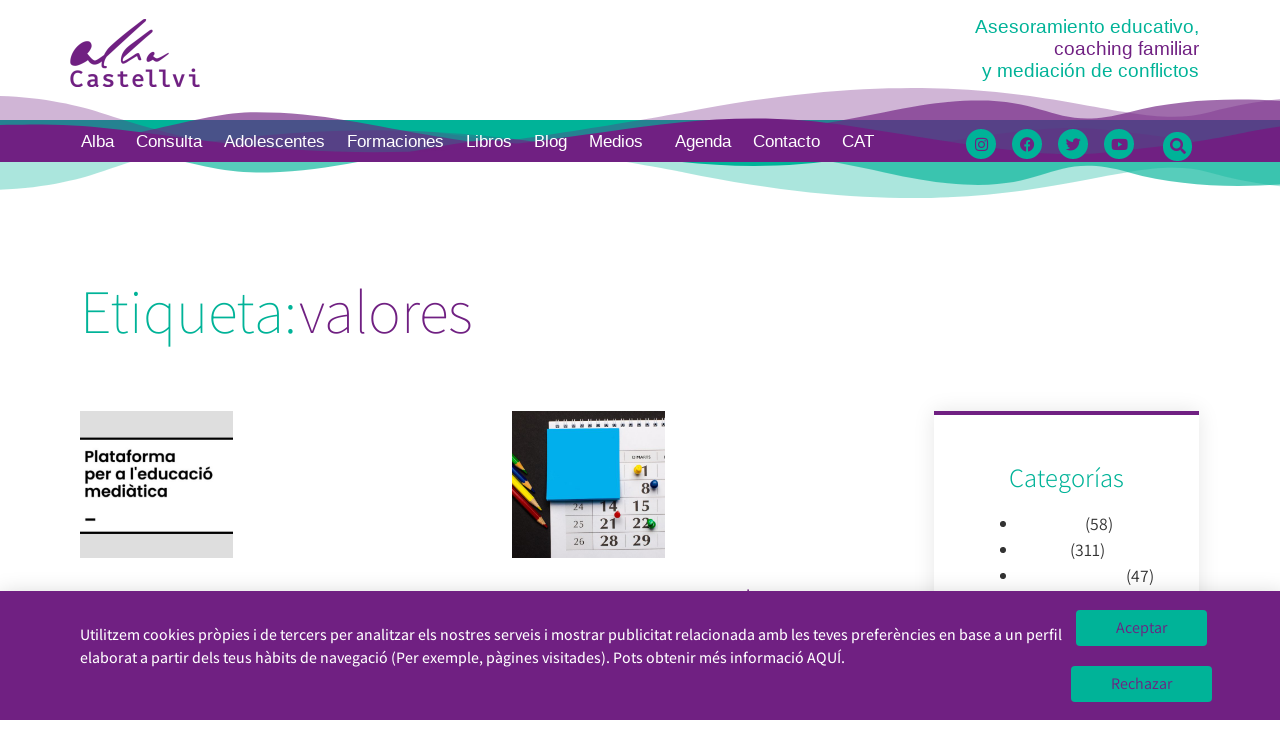

--- FILE ---
content_type: text/html; charset=UTF-8
request_url: https://www.albacastellvi.cat/es/tag/valores/
body_size: 21714
content:
<!doctype html>
<html lang="es-ES"><head>
	<meta charset="UTF-8">
		<meta name="viewport" content="width=device-width, initial-scale=1">
	<meta name='robots' content='index, follow, max-image-preview:large, max-snippet:-1, max-video-preview:-1' />
	<style>img:is([sizes="auto" i], [sizes^="auto," i]) { contain-intrinsic-size: 3000px 1500px }</style>
	
	<!-- This site is optimized with the Yoast SEO plugin v26.4 - https://yoast.com/wordpress/plugins/seo/ -->
	<title>Arxius de valores - Alba Castellví</title>
	<link rel="canonical" href="https://www.albacastellvi.cat/es/tag/valores/" />
	<link rel="next" href="https://www.albacastellvi.cat/es/tag/valores/page/2/" />
	<meta property="og:locale" content="es_ES" />
	<meta property="og:type" content="article" />
	<meta property="og:title" content="Arxius de valores - Alba Castellví" />
	<meta property="og:url" content="https://www.albacastellvi.cat/es/tag/valores/" />
	<meta property="og:site_name" content="Alba Castellví" />
	<meta name="twitter:card" content="summary_large_image" />
	<script type="application/ld+json" class="yoast-schema-graph">{"@context":"https://schema.org","@graph":[{"@type":"CollectionPage","@id":"https://www.albacastellvi.cat/es/tag/valores/","url":"https://www.albacastellvi.cat/es/tag/valores/","name":"Arxius de valores - Alba Castellví","isPartOf":{"@id":"https://www.albacastellvi.cat/es/#website"},"primaryImageOfPage":{"@id":"https://www.albacastellvi.cat/es/tag/valores/#primaryimage"},"image":{"@id":"https://www.albacastellvi.cat/es/tag/valores/#primaryimage"},"thumbnailUrl":"https://www.albacastellvi.cat/wp-content/uploads/2022/09/220905-Tornar-escola-no-sempre-costa.jpg","breadcrumb":{"@id":"https://www.albacastellvi.cat/es/tag/valores/#breadcrumb"},"inLanguage":"es"},{"@type":"ImageObject","inLanguage":"es","@id":"https://www.albacastellvi.cat/es/tag/valores/#primaryimage","url":"https://www.albacastellvi.cat/wp-content/uploads/2022/09/220905-Tornar-escola-no-sempre-costa.jpg","contentUrl":"https://www.albacastellvi.cat/wp-content/uploads/2022/09/220905-Tornar-escola-no-sempre-costa.jpg","width":1476,"height":1003,"caption":"Primer dia de escuela en un pueblo del Alt Penedès."},{"@type":"BreadcrumbList","@id":"https://www.albacastellvi.cat/es/tag/valores/#breadcrumb","itemListElement":[{"@type":"ListItem","position":1,"name":"Inici","item":"https://www.albacastellvi.cat/es/"},{"@type":"ListItem","position":2,"name":"valores"}]},{"@type":"WebSite","@id":"https://www.albacastellvi.cat/es/#website","url":"https://www.albacastellvi.cat/es/","name":"Alba Castellví","description":"","publisher":{"@id":"https://www.albacastellvi.cat/es/#/schema/person/fd57f0378d0e3089931af8e46bdf2f2b"},"potentialAction":[{"@type":"SearchAction","target":{"@type":"EntryPoint","urlTemplate":"https://www.albacastellvi.cat/es/?s={search_term_string}"},"query-input":{"@type":"PropertyValueSpecification","valueRequired":true,"valueName":"search_term_string"}}],"inLanguage":"es"},{"@type":["Person","Organization"],"@id":"https://www.albacastellvi.cat/es/#/schema/person/fd57f0378d0e3089931af8e46bdf2f2b","name":"Alba Castellvi","image":{"@type":"ImageObject","inLanguage":"es","@id":"https://www.albacastellvi.cat/es/#/schema/person/image/","url":"https://www.albacastellvi.cat/wp-content/uploads/2020/04/AC_logo_rgb_L_.png","contentUrl":"https://www.albacastellvi.cat/wp-content/uploads/2020/04/AC_logo_rgb_L_.png","width":500,"height":264,"caption":"Alba Castellvi"},"logo":{"@id":"https://www.albacastellvi.cat/es/#/schema/person/image/"}}]}</script>
	<!-- / Yoast SEO plugin. -->


<link rel='dns-prefetch' href='//ajax.googleapis.com' />
<link rel='dns-prefetch' href='//maxcdn.bootstrapcdn.com' />
<link rel="alternate" type="application/rss+xml" title="Alba Castellví &raquo; Feed" href="https://www.albacastellvi.cat/es/feed/" />
<link rel="alternate" type="application/rss+xml" title="Alba Castellví &raquo; Feed de los comentarios" href="https://www.albacastellvi.cat/es/comments/feed/" />
<link rel="alternate" type="application/rss+xml" title="Alba Castellví &raquo; Etiqueta valores del feed" href="https://www.albacastellvi.cat/es/tag/valores/feed/" />
<script>
window._wpemojiSettings = {"baseUrl":"https:\/\/s.w.org\/images\/core\/emoji\/16.0.1\/72x72\/","ext":".png","svgUrl":"https:\/\/s.w.org\/images\/core\/emoji\/16.0.1\/svg\/","svgExt":".svg","source":{"concatemoji":"https:\/\/www.albacastellvi.cat\/wp-includes\/js\/wp-emoji-release.min.js?ver=6.8.3"}};
/*! This file is auto-generated */
!function(s,n){var o,i,e;function c(e){try{var t={supportTests:e,timestamp:(new Date).valueOf()};sessionStorage.setItem(o,JSON.stringify(t))}catch(e){}}function p(e,t,n){e.clearRect(0,0,e.canvas.width,e.canvas.height),e.fillText(t,0,0);var t=new Uint32Array(e.getImageData(0,0,e.canvas.width,e.canvas.height).data),a=(e.clearRect(0,0,e.canvas.width,e.canvas.height),e.fillText(n,0,0),new Uint32Array(e.getImageData(0,0,e.canvas.width,e.canvas.height).data));return t.every(function(e,t){return e===a[t]})}function u(e,t){e.clearRect(0,0,e.canvas.width,e.canvas.height),e.fillText(t,0,0);for(var n=e.getImageData(16,16,1,1),a=0;a<n.data.length;a++)if(0!==n.data[a])return!1;return!0}function f(e,t,n,a){switch(t){case"flag":return n(e,"\ud83c\udff3\ufe0f\u200d\u26a7\ufe0f","\ud83c\udff3\ufe0f\u200b\u26a7\ufe0f")?!1:!n(e,"\ud83c\udde8\ud83c\uddf6","\ud83c\udde8\u200b\ud83c\uddf6")&&!n(e,"\ud83c\udff4\udb40\udc67\udb40\udc62\udb40\udc65\udb40\udc6e\udb40\udc67\udb40\udc7f","\ud83c\udff4\u200b\udb40\udc67\u200b\udb40\udc62\u200b\udb40\udc65\u200b\udb40\udc6e\u200b\udb40\udc67\u200b\udb40\udc7f");case"emoji":return!a(e,"\ud83e\udedf")}return!1}function g(e,t,n,a){var r="undefined"!=typeof WorkerGlobalScope&&self instanceof WorkerGlobalScope?new OffscreenCanvas(300,150):s.createElement("canvas"),o=r.getContext("2d",{willReadFrequently:!0}),i=(o.textBaseline="top",o.font="600 32px Arial",{});return e.forEach(function(e){i[e]=t(o,e,n,a)}),i}function t(e){var t=s.createElement("script");t.src=e,t.defer=!0,s.head.appendChild(t)}"undefined"!=typeof Promise&&(o="wpEmojiSettingsSupports",i=["flag","emoji"],n.supports={everything:!0,everythingExceptFlag:!0},e=new Promise(function(e){s.addEventListener("DOMContentLoaded",e,{once:!0})}),new Promise(function(t){var n=function(){try{var e=JSON.parse(sessionStorage.getItem(o));if("object"==typeof e&&"number"==typeof e.timestamp&&(new Date).valueOf()<e.timestamp+604800&&"object"==typeof e.supportTests)return e.supportTests}catch(e){}return null}();if(!n){if("undefined"!=typeof Worker&&"undefined"!=typeof OffscreenCanvas&&"undefined"!=typeof URL&&URL.createObjectURL&&"undefined"!=typeof Blob)try{var e="postMessage("+g.toString()+"("+[JSON.stringify(i),f.toString(),p.toString(),u.toString()].join(",")+"));",a=new Blob([e],{type:"text/javascript"}),r=new Worker(URL.createObjectURL(a),{name:"wpTestEmojiSupports"});return void(r.onmessage=function(e){c(n=e.data),r.terminate(),t(n)})}catch(e){}c(n=g(i,f,p,u))}t(n)}).then(function(e){for(var t in e)n.supports[t]=e[t],n.supports.everything=n.supports.everything&&n.supports[t],"flag"!==t&&(n.supports.everythingExceptFlag=n.supports.everythingExceptFlag&&n.supports[t]);n.supports.everythingExceptFlag=n.supports.everythingExceptFlag&&!n.supports.flag,n.DOMReady=!1,n.readyCallback=function(){n.DOMReady=!0}}).then(function(){return e}).then(function(){var e;n.supports.everything||(n.readyCallback(),(e=n.source||{}).concatemoji?t(e.concatemoji):e.wpemoji&&e.twemoji&&(t(e.twemoji),t(e.wpemoji)))}))}((window,document),window._wpemojiSettings);
</script>
<link rel='stylesheet' id='ai1ec_style-css' href='//www.albacastellvi.cat/wp-content/plugins/all-in-one-event-calendar/cache/4c12cb1f_ai1ec_parsed_css.css?ver=3.0.0' media='all' />
<link rel='stylesheet' id='fttb-style-css' href='https://www.albacastellvi.cat/wp-content/plugins/float-to-top-button/css/float-to-top-button.min.css?ver=2.3.6' media='all' />
<link rel='stylesheet' id='sbi_styles-css' href='https://www.albacastellvi.cat/wp-content/plugins/instagram-feed/css/sbi-styles.min.css?ver=6.10.0' media='all' />
<style id='wp-emoji-styles-inline-css'>

	img.wp-smiley, img.emoji {
		display: inline !important;
		border: none !important;
		box-shadow: none !important;
		height: 1em !important;
		width: 1em !important;
		margin: 0 0.07em !important;
		vertical-align: -0.1em !important;
		background: none !important;
		padding: 0 !important;
	}
</style>
<link rel='stylesheet' id='wp-block-library-css' href='https://www.albacastellvi.cat/wp-includes/css/dist/block-library/style.min.css?ver=6.8.3' media='all' />
<style id='global-styles-inline-css'>
:root{--wp--preset--aspect-ratio--square: 1;--wp--preset--aspect-ratio--4-3: 4/3;--wp--preset--aspect-ratio--3-4: 3/4;--wp--preset--aspect-ratio--3-2: 3/2;--wp--preset--aspect-ratio--2-3: 2/3;--wp--preset--aspect-ratio--16-9: 16/9;--wp--preset--aspect-ratio--9-16: 9/16;--wp--preset--color--black: #000000;--wp--preset--color--cyan-bluish-gray: #abb8c3;--wp--preset--color--white: #ffffff;--wp--preset--color--pale-pink: #f78da7;--wp--preset--color--vivid-red: #cf2e2e;--wp--preset--color--luminous-vivid-orange: #ff6900;--wp--preset--color--luminous-vivid-amber: #fcb900;--wp--preset--color--light-green-cyan: #7bdcb5;--wp--preset--color--vivid-green-cyan: #00d084;--wp--preset--color--pale-cyan-blue: #8ed1fc;--wp--preset--color--vivid-cyan-blue: #0693e3;--wp--preset--color--vivid-purple: #9b51e0;--wp--preset--gradient--vivid-cyan-blue-to-vivid-purple: linear-gradient(135deg,rgba(6,147,227,1) 0%,rgb(155,81,224) 100%);--wp--preset--gradient--light-green-cyan-to-vivid-green-cyan: linear-gradient(135deg,rgb(122,220,180) 0%,rgb(0,208,130) 100%);--wp--preset--gradient--luminous-vivid-amber-to-luminous-vivid-orange: linear-gradient(135deg,rgba(252,185,0,1) 0%,rgba(255,105,0,1) 100%);--wp--preset--gradient--luminous-vivid-orange-to-vivid-red: linear-gradient(135deg,rgba(255,105,0,1) 0%,rgb(207,46,46) 100%);--wp--preset--gradient--very-light-gray-to-cyan-bluish-gray: linear-gradient(135deg,rgb(238,238,238) 0%,rgb(169,184,195) 100%);--wp--preset--gradient--cool-to-warm-spectrum: linear-gradient(135deg,rgb(74,234,220) 0%,rgb(151,120,209) 20%,rgb(207,42,186) 40%,rgb(238,44,130) 60%,rgb(251,105,98) 80%,rgb(254,248,76) 100%);--wp--preset--gradient--blush-light-purple: linear-gradient(135deg,rgb(255,206,236) 0%,rgb(152,150,240) 100%);--wp--preset--gradient--blush-bordeaux: linear-gradient(135deg,rgb(254,205,165) 0%,rgb(254,45,45) 50%,rgb(107,0,62) 100%);--wp--preset--gradient--luminous-dusk: linear-gradient(135deg,rgb(255,203,112) 0%,rgb(199,81,192) 50%,rgb(65,88,208) 100%);--wp--preset--gradient--pale-ocean: linear-gradient(135deg,rgb(255,245,203) 0%,rgb(182,227,212) 50%,rgb(51,167,181) 100%);--wp--preset--gradient--electric-grass: linear-gradient(135deg,rgb(202,248,128) 0%,rgb(113,206,126) 100%);--wp--preset--gradient--midnight: linear-gradient(135deg,rgb(2,3,129) 0%,rgb(40,116,252) 100%);--wp--preset--font-size--small: 13px;--wp--preset--font-size--medium: 20px;--wp--preset--font-size--large: 36px;--wp--preset--font-size--x-large: 42px;--wp--preset--spacing--20: 0.44rem;--wp--preset--spacing--30: 0.67rem;--wp--preset--spacing--40: 1rem;--wp--preset--spacing--50: 1.5rem;--wp--preset--spacing--60: 2.25rem;--wp--preset--spacing--70: 3.38rem;--wp--preset--spacing--80: 5.06rem;--wp--preset--shadow--natural: 6px 6px 9px rgba(0, 0, 0, 0.2);--wp--preset--shadow--deep: 12px 12px 50px rgba(0, 0, 0, 0.4);--wp--preset--shadow--sharp: 6px 6px 0px rgba(0, 0, 0, 0.2);--wp--preset--shadow--outlined: 6px 6px 0px -3px rgba(255, 255, 255, 1), 6px 6px rgba(0, 0, 0, 1);--wp--preset--shadow--crisp: 6px 6px 0px rgba(0, 0, 0, 1);}:root { --wp--style--global--content-size: 800px;--wp--style--global--wide-size: 1200px; }:where(body) { margin: 0; }.wp-site-blocks > .alignleft { float: left; margin-right: 2em; }.wp-site-blocks > .alignright { float: right; margin-left: 2em; }.wp-site-blocks > .aligncenter { justify-content: center; margin-left: auto; margin-right: auto; }:where(.wp-site-blocks) > * { margin-block-start: 24px; margin-block-end: 0; }:where(.wp-site-blocks) > :first-child { margin-block-start: 0; }:where(.wp-site-blocks) > :last-child { margin-block-end: 0; }:root { --wp--style--block-gap: 24px; }:root :where(.is-layout-flow) > :first-child{margin-block-start: 0;}:root :where(.is-layout-flow) > :last-child{margin-block-end: 0;}:root :where(.is-layout-flow) > *{margin-block-start: 24px;margin-block-end: 0;}:root :where(.is-layout-constrained) > :first-child{margin-block-start: 0;}:root :where(.is-layout-constrained) > :last-child{margin-block-end: 0;}:root :where(.is-layout-constrained) > *{margin-block-start: 24px;margin-block-end: 0;}:root :where(.is-layout-flex){gap: 24px;}:root :where(.is-layout-grid){gap: 24px;}.is-layout-flow > .alignleft{float: left;margin-inline-start: 0;margin-inline-end: 2em;}.is-layout-flow > .alignright{float: right;margin-inline-start: 2em;margin-inline-end: 0;}.is-layout-flow > .aligncenter{margin-left: auto !important;margin-right: auto !important;}.is-layout-constrained > .alignleft{float: left;margin-inline-start: 0;margin-inline-end: 2em;}.is-layout-constrained > .alignright{float: right;margin-inline-start: 2em;margin-inline-end: 0;}.is-layout-constrained > .aligncenter{margin-left: auto !important;margin-right: auto !important;}.is-layout-constrained > :where(:not(.alignleft):not(.alignright):not(.alignfull)){max-width: var(--wp--style--global--content-size);margin-left: auto !important;margin-right: auto !important;}.is-layout-constrained > .alignwide{max-width: var(--wp--style--global--wide-size);}body .is-layout-flex{display: flex;}.is-layout-flex{flex-wrap: wrap;align-items: center;}.is-layout-flex > :is(*, div){margin: 0;}body .is-layout-grid{display: grid;}.is-layout-grid > :is(*, div){margin: 0;}body{padding-top: 0px;padding-right: 0px;padding-bottom: 0px;padding-left: 0px;}a:where(:not(.wp-element-button)){text-decoration: underline;}:root :where(.wp-element-button, .wp-block-button__link){background-color: #32373c;border-width: 0;color: #fff;font-family: inherit;font-size: inherit;line-height: inherit;padding: calc(0.667em + 2px) calc(1.333em + 2px);text-decoration: none;}.has-black-color{color: var(--wp--preset--color--black) !important;}.has-cyan-bluish-gray-color{color: var(--wp--preset--color--cyan-bluish-gray) !important;}.has-white-color{color: var(--wp--preset--color--white) !important;}.has-pale-pink-color{color: var(--wp--preset--color--pale-pink) !important;}.has-vivid-red-color{color: var(--wp--preset--color--vivid-red) !important;}.has-luminous-vivid-orange-color{color: var(--wp--preset--color--luminous-vivid-orange) !important;}.has-luminous-vivid-amber-color{color: var(--wp--preset--color--luminous-vivid-amber) !important;}.has-light-green-cyan-color{color: var(--wp--preset--color--light-green-cyan) !important;}.has-vivid-green-cyan-color{color: var(--wp--preset--color--vivid-green-cyan) !important;}.has-pale-cyan-blue-color{color: var(--wp--preset--color--pale-cyan-blue) !important;}.has-vivid-cyan-blue-color{color: var(--wp--preset--color--vivid-cyan-blue) !important;}.has-vivid-purple-color{color: var(--wp--preset--color--vivid-purple) !important;}.has-black-background-color{background-color: var(--wp--preset--color--black) !important;}.has-cyan-bluish-gray-background-color{background-color: var(--wp--preset--color--cyan-bluish-gray) !important;}.has-white-background-color{background-color: var(--wp--preset--color--white) !important;}.has-pale-pink-background-color{background-color: var(--wp--preset--color--pale-pink) !important;}.has-vivid-red-background-color{background-color: var(--wp--preset--color--vivid-red) !important;}.has-luminous-vivid-orange-background-color{background-color: var(--wp--preset--color--luminous-vivid-orange) !important;}.has-luminous-vivid-amber-background-color{background-color: var(--wp--preset--color--luminous-vivid-amber) !important;}.has-light-green-cyan-background-color{background-color: var(--wp--preset--color--light-green-cyan) !important;}.has-vivid-green-cyan-background-color{background-color: var(--wp--preset--color--vivid-green-cyan) !important;}.has-pale-cyan-blue-background-color{background-color: var(--wp--preset--color--pale-cyan-blue) !important;}.has-vivid-cyan-blue-background-color{background-color: var(--wp--preset--color--vivid-cyan-blue) !important;}.has-vivid-purple-background-color{background-color: var(--wp--preset--color--vivid-purple) !important;}.has-black-border-color{border-color: var(--wp--preset--color--black) !important;}.has-cyan-bluish-gray-border-color{border-color: var(--wp--preset--color--cyan-bluish-gray) !important;}.has-white-border-color{border-color: var(--wp--preset--color--white) !important;}.has-pale-pink-border-color{border-color: var(--wp--preset--color--pale-pink) !important;}.has-vivid-red-border-color{border-color: var(--wp--preset--color--vivid-red) !important;}.has-luminous-vivid-orange-border-color{border-color: var(--wp--preset--color--luminous-vivid-orange) !important;}.has-luminous-vivid-amber-border-color{border-color: var(--wp--preset--color--luminous-vivid-amber) !important;}.has-light-green-cyan-border-color{border-color: var(--wp--preset--color--light-green-cyan) !important;}.has-vivid-green-cyan-border-color{border-color: var(--wp--preset--color--vivid-green-cyan) !important;}.has-pale-cyan-blue-border-color{border-color: var(--wp--preset--color--pale-cyan-blue) !important;}.has-vivid-cyan-blue-border-color{border-color: var(--wp--preset--color--vivid-cyan-blue) !important;}.has-vivid-purple-border-color{border-color: var(--wp--preset--color--vivid-purple) !important;}.has-vivid-cyan-blue-to-vivid-purple-gradient-background{background: var(--wp--preset--gradient--vivid-cyan-blue-to-vivid-purple) !important;}.has-light-green-cyan-to-vivid-green-cyan-gradient-background{background: var(--wp--preset--gradient--light-green-cyan-to-vivid-green-cyan) !important;}.has-luminous-vivid-amber-to-luminous-vivid-orange-gradient-background{background: var(--wp--preset--gradient--luminous-vivid-amber-to-luminous-vivid-orange) !important;}.has-luminous-vivid-orange-to-vivid-red-gradient-background{background: var(--wp--preset--gradient--luminous-vivid-orange-to-vivid-red) !important;}.has-very-light-gray-to-cyan-bluish-gray-gradient-background{background: var(--wp--preset--gradient--very-light-gray-to-cyan-bluish-gray) !important;}.has-cool-to-warm-spectrum-gradient-background{background: var(--wp--preset--gradient--cool-to-warm-spectrum) !important;}.has-blush-light-purple-gradient-background{background: var(--wp--preset--gradient--blush-light-purple) !important;}.has-blush-bordeaux-gradient-background{background: var(--wp--preset--gradient--blush-bordeaux) !important;}.has-luminous-dusk-gradient-background{background: var(--wp--preset--gradient--luminous-dusk) !important;}.has-pale-ocean-gradient-background{background: var(--wp--preset--gradient--pale-ocean) !important;}.has-electric-grass-gradient-background{background: var(--wp--preset--gradient--electric-grass) !important;}.has-midnight-gradient-background{background: var(--wp--preset--gradient--midnight) !important;}.has-small-font-size{font-size: var(--wp--preset--font-size--small) !important;}.has-medium-font-size{font-size: var(--wp--preset--font-size--medium) !important;}.has-large-font-size{font-size: var(--wp--preset--font-size--large) !important;}.has-x-large-font-size{font-size: var(--wp--preset--font-size--x-large) !important;}
:root :where(.wp-block-pullquote){font-size: 1.5em;line-height: 1.6;}
</style>
<link rel='stylesheet' id='cff-css' href='https://www.albacastellvi.cat/wp-content/plugins/custom-facebook-feed/assets/css/cff-style.min.css?ver=4.3.4' media='all' />
<link rel='stylesheet' id='sb-font-awesome-css' href='https://maxcdn.bootstrapcdn.com/font-awesome/4.7.0/css/font-awesome.min.css?ver=6.8.3' media='all' />
<link rel='stylesheet' id='wpml-legacy-horizontal-list-0-css' href='https://www.albacastellvi.cat/wp-content/plugins/sitepress-multilingual-cms/templates/language-switchers/legacy-list-horizontal/style.min.css?ver=1' media='all' />
<link rel='stylesheet' id='wpml-menu-item-0-css' href='https://www.albacastellvi.cat/wp-content/plugins/sitepress-multilingual-cms/templates/language-switchers/menu-item/style.min.css?ver=1' media='all' />
<link rel='stylesheet' id='hello-elementor-theme-style-css' href='https://www.albacastellvi.cat/wp-content/themes/hello-elementor/assets/css/theme.css?ver=3.4.5' media='all' />
<link rel='stylesheet' id='hello-elementor-child-style-css' href='https://www.albacastellvi.cat/wp-content/themes/AlbaCastellvi/style.css?ver=1.0.0' media='all' />
<link rel='stylesheet' id='owl_style-css' href='https://www.albacastellvi.cat/wp-content/themes/AlbaCastellvi/js/owl_css/owl.carousel.min.css?ver=6.8.3' media='all' />
<link rel='stylesheet' id='hello-elementor-css' href='https://www.albacastellvi.cat/wp-content/themes/hello-elementor/assets/css/reset.css?ver=3.4.5' media='all' />
<link rel='stylesheet' id='hello-elementor-header-footer-css' href='https://www.albacastellvi.cat/wp-content/themes/hello-elementor/assets/css/header-footer.css?ver=3.4.5' media='all' />
<link rel='stylesheet' id='elementor-frontend-css' href='https://www.albacastellvi.cat/wp-content/uploads/elementor/css/custom-frontend.min.css?ver=1767834242' media='all' />
<link rel='stylesheet' id='widget-image-css' href='https://www.albacastellvi.cat/wp-content/plugins/elementor/assets/css/widget-image.min.css?ver=3.33.2' media='all' />
<link rel='stylesheet' id='widget-nav-menu-css' href='https://www.albacastellvi.cat/wp-content/uploads/elementor/css/custom-pro-widget-nav-menu.min.css?ver=1767834242' media='all' />
<link rel='stylesheet' id='widget-social-icons-css' href='https://www.albacastellvi.cat/wp-content/plugins/elementor/assets/css/widget-social-icons.min.css?ver=3.33.2' media='all' />
<link rel='stylesheet' id='e-apple-webkit-css' href='https://www.albacastellvi.cat/wp-content/uploads/elementor/css/custom-apple-webkit.min.css?ver=1767834242' media='all' />
<link rel='stylesheet' id='widget-search-form-css' href='https://www.albacastellvi.cat/wp-content/plugins/elementor-pro/assets/css/widget-search-form.min.css?ver=3.33.1' media='all' />
<link rel='stylesheet' id='elementor-icons-shared-0-css' href='https://www.albacastellvi.cat/wp-content/plugins/elementor/assets/lib/font-awesome/css/fontawesome.min.css?ver=5.15.3' media='all' />
<link rel='stylesheet' id='elementor-icons-fa-solid-css' href='https://www.albacastellvi.cat/wp-content/plugins/elementor/assets/lib/font-awesome/css/solid.min.css?ver=5.15.3' media='all' />
<link rel='stylesheet' id='e-shapes-css' href='https://www.albacastellvi.cat/wp-content/plugins/elementor/assets/css/conditionals/shapes.min.css?ver=3.33.2' media='all' />
<link rel='stylesheet' id='e-sticky-css' href='https://www.albacastellvi.cat/wp-content/plugins/elementor-pro/assets/css/modules/sticky.min.css?ver=3.33.1' media='all' />
<link rel='stylesheet' id='e-animation-fadeInDown-css' href='https://www.albacastellvi.cat/wp-content/plugins/elementor/assets/lib/animations/styles/fadeInDown.min.css?ver=3.33.2' media='all' />
<link rel='stylesheet' id='widget-icon-list-css' href='https://www.albacastellvi.cat/wp-content/uploads/elementor/css/custom-widget-icon-list.min.css?ver=1767834242' media='all' />
<link rel='stylesheet' id='widget-heading-css' href='https://www.albacastellvi.cat/wp-content/plugins/elementor/assets/css/widget-heading.min.css?ver=3.33.2' media='all' />
<link rel='stylesheet' id='widget-posts-css' href='https://www.albacastellvi.cat/wp-content/plugins/elementor-pro/assets/css/widget-posts.min.css?ver=3.33.1' media='all' />
<link rel='stylesheet' id='e-animation-slideInUp-css' href='https://www.albacastellvi.cat/wp-content/plugins/elementor/assets/lib/animations/styles/slideInUp.min.css?ver=3.33.2' media='all' />
<link rel='stylesheet' id='e-popup-css' href='https://www.albacastellvi.cat/wp-content/plugins/elementor-pro/assets/css/conditionals/popup.min.css?ver=3.33.1' media='all' />
<link rel='stylesheet' id='e-animation-fadeIn-css' href='https://www.albacastellvi.cat/wp-content/plugins/elementor/assets/lib/animations/styles/fadeIn.min.css?ver=3.33.2' media='all' />
<link rel='stylesheet' id='elementor-icons-css' href='https://www.albacastellvi.cat/wp-content/plugins/elementor/assets/lib/eicons/css/elementor-icons.min.css?ver=5.44.0' media='all' />
<link rel='stylesheet' id='elementor-post-6759-css' href='https://www.albacastellvi.cat/wp-content/uploads/elementor/css/post-6759.css?ver=1767834239' media='all' />
<link rel='stylesheet' id='cffstyles-css' href='https://www.albacastellvi.cat/wp-content/plugins/custom-facebook-feed/assets/css/cff-style.min.css?ver=4.3.4' media='all' />
<link rel='stylesheet' id='font-awesome-5-all-css' href='https://www.albacastellvi.cat/wp-content/plugins/elementor/assets/lib/font-awesome/css/all.min.css?ver=3.33.2' media='all' />
<link rel='stylesheet' id='font-awesome-4-shim-css' href='https://www.albacastellvi.cat/wp-content/plugins/elementor/assets/lib/font-awesome/css/v4-shims.min.css?ver=3.33.2' media='all' />
<link rel='stylesheet' id='sbistyles-css' href='https://www.albacastellvi.cat/wp-content/plugins/instagram-feed/css/sbi-styles.min.css?ver=6.10.0' media='all' />
<link rel='stylesheet' id='elementor-post-8164-css' href='https://www.albacastellvi.cat/wp-content/uploads/elementor/css/post-8164.css?ver=1767834239' media='all' />
<link rel='stylesheet' id='elementor-post-8321-css' href='https://www.albacastellvi.cat/wp-content/uploads/elementor/css/post-8321.css?ver=1767834239' media='all' />
<link rel='stylesheet' id='elementor-post-8368-css' href='https://www.albacastellvi.cat/wp-content/uploads/elementor/css/post-8368.css?ver=1767834245' media='all' />
<link rel='stylesheet' id='elementor-post-8618-css' href='https://www.albacastellvi.cat/wp-content/uploads/elementor/css/post-8618.css?ver=1767834239' media='all' />
<link rel='stylesheet' id='elementor-post-8302-css' href='https://www.albacastellvi.cat/wp-content/uploads/elementor/css/post-8302.css?ver=1767834239' media='all' />
<link rel='stylesheet' id='elementor-gf-local-assistant-css' href='https://www.albacastellvi.cat/wp-content/uploads/elementor/google-fonts/css/assistant.css?ver=1745401655' media='all' />
<link rel='stylesheet' id='elementor-icons-fa-brands-css' href='https://www.albacastellvi.cat/wp-content/plugins/elementor/assets/lib/font-awesome/css/brands.min.css?ver=5.15.3' media='all' />
<script src="https://ajax.googleapis.com/ajax/libs/jquery/2.0.3/jquery.min.js?ver=2.0.3" id="jquery-js"></script>
<script src="https://www.albacastellvi.cat/wp-content/themes/AlbaCastellvi/js/jquery.visible.js?ver=1.0" id="jquery-visible-js"></script>
<script src="https://www.albacastellvi.cat/wp-content/themes/AlbaCastellvi/js/ac_lang.js?ver=1.0" id="mf_lang-js"></script>
<script src="https://www.albacastellvi.cat/wp-content/themes/AlbaCastellvi/js/jquery.cookie.js?ver=1.0" id="jquery-cook-js"></script>
<!--[if lt IE 9]>
<script src="https://www.albacastellvi.cat/wp-content/themes/AlbaCastellvi/js/html5shiv.js?ver=6.8.3" id="html5shiv-js"></script>
<![endif]-->
<!--[if lt IE 9]>
<script src="https://www.albacastellvi.cat/wp-content/themes/AlbaCastellvi/js/respond.min.js?ver=6.8.3" id="respondmin-js"></script>
<![endif]-->
<script src="https://www.albacastellvi.cat/wp-content/plugins/elementor/assets/lib/font-awesome/js/v4-shims.min.js?ver=3.33.2" id="font-awesome-4-shim-js"></script>
<link rel="https://api.w.org/" href="https://www.albacastellvi.cat/es/wp-json/" /><link rel="alternate" title="JSON" type="application/json" href="https://www.albacastellvi.cat/es/wp-json/wp/v2/tags/1176" /><link rel="EditURI" type="application/rsd+xml" title="RSD" href="https://www.albacastellvi.cat/xmlrpc.php?rsd" />
<meta name="generator" content="WordPress 6.8.3" />
<meta name="generator" content="WPML ver:4.8.5 stt:8,2;" />
<meta name="generator" content="Elementor 3.33.2; features: additional_custom_breakpoints; settings: css_print_method-external, google_font-enabled, font_display-auto">
			<style>
				.e-con.e-parent:nth-of-type(n+4):not(.e-lazyloaded):not(.e-no-lazyload),
				.e-con.e-parent:nth-of-type(n+4):not(.e-lazyloaded):not(.e-no-lazyload) * {
					background-image: none !important;
				}
				@media screen and (max-height: 1024px) {
					.e-con.e-parent:nth-of-type(n+3):not(.e-lazyloaded):not(.e-no-lazyload),
					.e-con.e-parent:nth-of-type(n+3):not(.e-lazyloaded):not(.e-no-lazyload) * {
						background-image: none !important;
					}
				}
				@media screen and (max-height: 640px) {
					.e-con.e-parent:nth-of-type(n+2):not(.e-lazyloaded):not(.e-no-lazyload),
					.e-con.e-parent:nth-of-type(n+2):not(.e-lazyloaded):not(.e-no-lazyload) * {
						background-image: none !important;
					}
				}
			</style>
			<link rel="icon" href="https://www.albacastellvi.cat/wp-content/uploads/2020/04/cropped-AC_ico-a_rgb_65-32x32.png" sizes="32x32" />
<link rel="icon" href="https://www.albacastellvi.cat/wp-content/uploads/2020/04/cropped-AC_ico-a_rgb_65-192x192.png" sizes="192x192" />
<link rel="apple-touch-icon" href="https://www.albacastellvi.cat/wp-content/uploads/2020/04/cropped-AC_ico-a_rgb_65-180x180.png" />
<meta name="msapplication-TileImage" content="https://www.albacastellvi.cat/wp-content/uploads/2020/04/cropped-AC_ico-a_rgb_65-270x270.png" />
</head>
<body class="archive tag tag-valores tag-1176 wp-custom-logo wp-embed-responsive wp-theme-hello-elementor wp-child-theme-AlbaCastellvi hello-elementor-default elementor-page-8368 elementor-default elementor-template-full-width elementor-kit-6759">

		<header data-elementor-type="header" data-elementor-id="8164" class="elementor elementor-8164 elementor-4976 elementor-location-header" data-elementor-post-type="elementor_library">
					<div class="elementor-section elementor-top-section elementor-element elementor-element-009d682 elementor-section-stretched elementor-section-full_width elementor-section-height-min-height elementor-section-items-bottom elementor-section-height-default elementor-invisible" data-id="009d682" data-element_type="section" data-settings="{&quot;stretch_section&quot;:&quot;section-stretched&quot;,&quot;background_background&quot;:&quot;classic&quot;,&quot;sticky&quot;:&quot;top&quot;,&quot;animation&quot;:&quot;fadeInDown&quot;,&quot;animation_delay&quot;:1000,&quot;sticky_on&quot;:[&quot;desktop&quot;,&quot;tablet&quot;],&quot;animation_mobile&quot;:&quot;none&quot;,&quot;sticky_offset&quot;:0,&quot;sticky_effects_offset&quot;:0,&quot;sticky_anchor_link_offset&quot;:0}">
							<div class="elementor-background-overlay"></div>
							<div class="elementor-container elementor-column-gap-no">
					<div class="elementor-column elementor-col-100 elementor-top-column elementor-element elementor-element-d2adebd" data-id="d2adebd" data-element_type="column">
			<div class="elementor-widget-wrap elementor-element-populated">
						<div class="elementor-section elementor-inner-section elementor-element elementor-element-23df26c elementor-section-height-min-height elementor-section-boxed elementor-section-height-default" data-id="23df26c" data-element_type="section" data-settings="{&quot;background_background&quot;:&quot;classic&quot;}">
						<div class="elementor-container elementor-column-gap-no">
					<div class="elementor-column elementor-col-50 elementor-inner-column elementor-element elementor-element-edd4a3b" data-id="edd4a3b" data-element_type="column">
			<div class="elementor-widget-wrap elementor-element-populated">
						<div class="elementor-element elementor-element-6fffa8f elementor-absolute elementor-widget elementor-widget-theme-site-logo elementor-widget-image" data-id="6fffa8f" data-element_type="widget" data-settings="{&quot;_position&quot;:&quot;absolute&quot;}" data-widget_type="theme-site-logo.default">
				<div class="elementor-widget-container">
											<a href="https://www.albacastellvi.cat/es/">
			<img src="https://www.albacastellvi.cat/wp-content/uploads/elementor/thumbs/AC_logo_rgb_L_-rc84ic78g7lu12n19qtbocqilaxcf97wdgbqpuheso.png" title="AC_logo_rgb_L_+" alt="AC_logo_rgb_L_+" loading="lazy" />				</a>
											</div>
				</div>
					</div>
		</div>
				<div class="elementor-column elementor-col-50 elementor-inner-column elementor-element elementor-element-1c6ddbb" data-id="1c6ddbb" data-element_type="column">
			<div class="elementor-widget-wrap elementor-element-populated">
						<div class="elementor-element elementor-element-dd4509e elementor-widget elementor-widget-text-editor" data-id="dd4509e" data-element_type="widget" data-widget_type="text-editor.default">
				<div class="elementor-widget-container">
									<p style="text-align: right;"><span style="color: #00b398;">Asesoramiento educativo,</span></p>
<p style="text-align: right;"><span style="color: #702082;">coaching familiar</span></p>
<p style="text-align: right;"><span style="color: #00b398;">y mediación de conflictos</span></p>								</div>
				</div>
					</div>
		</div>
					</div>
		</div>
				<div class="elementor-section elementor-inner-section elementor-element elementor-element-a34ec3c elementor-section-height-min-height elementor-section-boxed elementor-section-height-default" data-id="a34ec3c" data-element_type="section" data-settings="{&quot;background_background&quot;:&quot;classic&quot;,&quot;shape_divider_top&quot;:&quot;mountains&quot;,&quot;shape_divider_bottom&quot;:&quot;mountains&quot;}">
					<div class="elementor-shape elementor-shape-top" aria-hidden="true" data-negative="false">
			<svg xmlns="http://www.w3.org/2000/svg" viewBox="0 0 1000 100" preserveAspectRatio="none">
	<path class="elementor-shape-fill" opacity="0.33" d="M473,67.3c-203.9,88.3-263.1-34-320.3,0C66,119.1,0,59.7,0,59.7V0h1000v59.7 c0,0-62.1,26.1-94.9,29.3c-32.8,3.3-62.8-12.3-75.8-22.1C806,49.6,745.3,8.7,694.9,4.7S492.4,59,473,67.3z"/>
	<path class="elementor-shape-fill" opacity="0.66" d="M734,67.3c-45.5,0-77.2-23.2-129.1-39.1c-28.6-8.7-150.3-10.1-254,39.1 s-91.7-34.4-149.2,0C115.7,118.3,0,39.8,0,39.8V0h1000v36.5c0,0-28.2-18.5-92.1-18.5C810.2,18.1,775.7,67.3,734,67.3z"/>
	<path class="elementor-shape-fill" d="M766.1,28.9c-200-57.5-266,65.5-395.1,19.5C242,1.8,242,5.4,184.8,20.6C128,35.8,132.3,44.9,89.9,52.5C28.6,63.7,0,0,0,0 h1000c0,0-9.9,40.9-83.6,48.1S829.6,47,766.1,28.9z"/>
</svg>		</div>
				<div class="elementor-shape elementor-shape-bottom" aria-hidden="true" data-negative="false">
			<svg xmlns="http://www.w3.org/2000/svg" viewBox="0 0 1000 100" preserveAspectRatio="none">
	<path class="elementor-shape-fill" opacity="0.33" d="M473,67.3c-203.9,88.3-263.1-34-320.3,0C66,119.1,0,59.7,0,59.7V0h1000v59.7 c0,0-62.1,26.1-94.9,29.3c-32.8,3.3-62.8-12.3-75.8-22.1C806,49.6,745.3,8.7,694.9,4.7S492.4,59,473,67.3z"/>
	<path class="elementor-shape-fill" opacity="0.66" d="M734,67.3c-45.5,0-77.2-23.2-129.1-39.1c-28.6-8.7-150.3-10.1-254,39.1 s-91.7-34.4-149.2,0C115.7,118.3,0,39.8,0,39.8V0h1000v36.5c0,0-28.2-18.5-92.1-18.5C810.2,18.1,775.7,67.3,734,67.3z"/>
	<path class="elementor-shape-fill" d="M766.1,28.9c-200-57.5-266,65.5-395.1,19.5C242,1.8,242,5.4,184.8,20.6C128,35.8,132.3,44.9,89.9,52.5C28.6,63.7,0,0,0,0 h1000c0,0-9.9,40.9-83.6,48.1S829.6,47,766.1,28.9z"/>
</svg>		</div>
					<div class="elementor-container elementor-column-gap-no">
					<div class="elementor-column elementor-col-33 elementor-inner-column elementor-element elementor-element-0b31c7a" data-id="0b31c7a" data-element_type="column" data-settings="{&quot;background_background&quot;:&quot;classic&quot;}">
			<div class="elementor-widget-wrap elementor-element-populated">
						<div class="elementor-element elementor-element-311e764 elementor-nav-menu__align-start elementor-nav-menu--stretch elementor-nav-menu--dropdown-tablet elementor-nav-menu__text-align-aside elementor-nav-menu--toggle elementor-nav-menu--burger elementor-widget elementor-widget-nav-menu" data-id="311e764" data-element_type="widget" data-settings="{&quot;full_width&quot;:&quot;stretch&quot;,&quot;submenu_icon&quot;:{&quot;value&quot;:&quot;&lt;i class=\&quot;\&quot; aria-hidden=\&quot;true\&quot;&gt;&lt;\/i&gt;&quot;,&quot;library&quot;:&quot;&quot;},&quot;layout&quot;:&quot;horizontal&quot;,&quot;toggle&quot;:&quot;burger&quot;}" data-widget_type="nav-menu.default">
				<div class="elementor-widget-container">
								<nav aria-label="Menú" class="elementor-nav-menu--main elementor-nav-menu__container elementor-nav-menu--layout-horizontal e--pointer-background e--animation-fade">
				<ul id="menu-1-311e764" class="elementor-nav-menu"><li class="menu-item menu-item-type-post_type menu-item-object-page menu-item-8378"><a href="https://www.albacastellvi.cat/es/quien-soy/" class="elementor-item">Alba</a></li>
<li class="menu-item menu-item-type-post_type menu-item-object-page menu-item-8379"><a href="https://www.albacastellvi.cat/es/mi-consulta/" class="elementor-item">Consulta</a></li>
<li class="menu-item menu-item-type-post_type menu-item-object-page menu-item-14458"><a href="https://www.albacastellvi.cat/es/adolescentes/" class="elementor-item">Adolescentes</a></li>
<li class="menu-item menu-item-type-post_type menu-item-object-page menu-item-8389"><a href="https://www.albacastellvi.cat/es/conferencias-cursos-y-talleres/" class="elementor-item">Formaciones</a></li>
<li class="menu-item menu-item-type-post_type menu-item-object-page menu-item-8489"><a href="https://www.albacastellvi.cat/es/publicaciones/" class="elementor-item">Libros</a></li>
<li class="menu-item menu-item-type-post_type menu-item-object-page menu-item-8380"><a href="https://www.albacastellvi.cat/es/blog/" class="elementor-item">Blog</a></li>
<li class="menu-item menu-item-type-custom menu-item-object-custom menu-item-has-children menu-item-8381"><a href="#" class="elementor-item elementor-item-anchor">Medios</a>
<ul class="sub-menu elementor-nav-menu--dropdown">
	<li class="menu-item menu-item-type-post_type menu-item-object-page menu-item-8382"><a href="https://www.albacastellvi.cat/es/sala-de-prensa/" class="elementor-sub-item">Notas de prensa</a></li>
	<li class="menu-item menu-item-type-custom menu-item-object-custom menu-item-8385"><a href="https://www.youtube.com/channel/UClQ1qIS6f-21GgZltKaejeA?app=desktop" class="elementor-sub-item">En video</a></li>
	<li class="menu-item menu-item-type-custom menu-item-object-custom menu-item-12952"><a href="https://www.youtube.com/watch?v=77WqAnIvw28&#038;list=PLULdjJLZy7PjrkGCTbLb5q9TeQFkT5W62" class="elementor-sub-item">En la radio</a></li>
</ul>
</li>
<li class="menu-item menu-item-type-post_type menu-item-object-page menu-item-8387"><a href="https://www.albacastellvi.cat/es/agenda/" class="elementor-item">Agenda</a></li>
<li class="menu-item menu-item-type-post_type menu-item-object-page menu-item-8388"><a href="https://www.albacastellvi.cat/es/contacta-conmigo/" class="elementor-item">Contacto</a></li>
<li class="menu-item wpml-ls-slot-2 wpml-ls-item wpml-ls-item-ca wpml-ls-menu-item wpml-ls-first-item wpml-ls-last-item menu-item-type-wpml_ls_menu_item menu-item-object-wpml_ls_menu_item menu-item-wpml-ls-2-ca"><a href="https://www.albacastellvi.cat/tag/valors/" title="Cambiar a CAT" aria-label="Cambiar a CAT" role="menuitem" class="elementor-item"><span class="wpml-ls-native" lang="ca">CAT</span></a></li>
</ul>			</nav>
					<div class="elementor-menu-toggle" role="button" tabindex="0" aria-label="Alternar menú" aria-expanded="false">
			<i aria-hidden="true" role="presentation" class="elementor-menu-toggle__icon--open eicon-menu-bar"></i><i aria-hidden="true" role="presentation" class="elementor-menu-toggle__icon--close eicon-close"></i>		</div>
					<nav class="elementor-nav-menu--dropdown elementor-nav-menu__container" aria-hidden="true">
				<ul id="menu-2-311e764" class="elementor-nav-menu"><li class="menu-item menu-item-type-post_type menu-item-object-page menu-item-8378"><a href="https://www.albacastellvi.cat/es/quien-soy/" class="elementor-item" tabindex="-1">Alba</a></li>
<li class="menu-item menu-item-type-post_type menu-item-object-page menu-item-8379"><a href="https://www.albacastellvi.cat/es/mi-consulta/" class="elementor-item" tabindex="-1">Consulta</a></li>
<li class="menu-item menu-item-type-post_type menu-item-object-page menu-item-14458"><a href="https://www.albacastellvi.cat/es/adolescentes/" class="elementor-item" tabindex="-1">Adolescentes</a></li>
<li class="menu-item menu-item-type-post_type menu-item-object-page menu-item-8389"><a href="https://www.albacastellvi.cat/es/conferencias-cursos-y-talleres/" class="elementor-item" tabindex="-1">Formaciones</a></li>
<li class="menu-item menu-item-type-post_type menu-item-object-page menu-item-8489"><a href="https://www.albacastellvi.cat/es/publicaciones/" class="elementor-item" tabindex="-1">Libros</a></li>
<li class="menu-item menu-item-type-post_type menu-item-object-page menu-item-8380"><a href="https://www.albacastellvi.cat/es/blog/" class="elementor-item" tabindex="-1">Blog</a></li>
<li class="menu-item menu-item-type-custom menu-item-object-custom menu-item-has-children menu-item-8381"><a href="#" class="elementor-item elementor-item-anchor" tabindex="-1">Medios</a>
<ul class="sub-menu elementor-nav-menu--dropdown">
	<li class="menu-item menu-item-type-post_type menu-item-object-page menu-item-8382"><a href="https://www.albacastellvi.cat/es/sala-de-prensa/" class="elementor-sub-item" tabindex="-1">Notas de prensa</a></li>
	<li class="menu-item menu-item-type-custom menu-item-object-custom menu-item-8385"><a href="https://www.youtube.com/channel/UClQ1qIS6f-21GgZltKaejeA?app=desktop" class="elementor-sub-item" tabindex="-1">En video</a></li>
	<li class="menu-item menu-item-type-custom menu-item-object-custom menu-item-12952"><a href="https://www.youtube.com/watch?v=77WqAnIvw28&#038;list=PLULdjJLZy7PjrkGCTbLb5q9TeQFkT5W62" class="elementor-sub-item" tabindex="-1">En la radio</a></li>
</ul>
</li>
<li class="menu-item menu-item-type-post_type menu-item-object-page menu-item-8387"><a href="https://www.albacastellvi.cat/es/agenda/" class="elementor-item" tabindex="-1">Agenda</a></li>
<li class="menu-item menu-item-type-post_type menu-item-object-page menu-item-8388"><a href="https://www.albacastellvi.cat/es/contacta-conmigo/" class="elementor-item" tabindex="-1">Contacto</a></li>
<li class="menu-item wpml-ls-slot-2 wpml-ls-item wpml-ls-item-ca wpml-ls-menu-item wpml-ls-first-item wpml-ls-last-item menu-item-type-wpml_ls_menu_item menu-item-object-wpml_ls_menu_item menu-item-wpml-ls-2-ca"><a href="https://www.albacastellvi.cat/tag/valors/" title="Cambiar a CAT" aria-label="Cambiar a CAT" role="menuitem" class="elementor-item" tabindex="-1"><span class="wpml-ls-native" lang="ca">CAT</span></a></li>
</ul>			</nav>
						</div>
				</div>
					</div>
		</div>
				<div class="elementor-column elementor-col-33 elementor-inner-column elementor-element elementor-element-f547561" data-id="f547561" data-element_type="column">
			<div class="elementor-widget-wrap elementor-element-populated">
						<div class="elementor-element elementor-element-5c11d22 e-grid-align-right elementor-shape-circle elementor-grid-0 elementor-widget elementor-widget-social-icons" data-id="5c11d22" data-element_type="widget" data-widget_type="social-icons.default">
				<div class="elementor-widget-container">
							<div class="elementor-social-icons-wrapper elementor-grid" role="list">
							<span class="elementor-grid-item" role="listitem">
					<a class="elementor-icon elementor-social-icon elementor-social-icon-instagram elementor-repeater-item-1ac085e" href="https://www.instagram.com/albacastellvimiquel/?hl=es" target="_blank">
						<span class="elementor-screen-only">Instagram</span>
						<i aria-hidden="true" class="fab fa-instagram"></i>					</a>
				</span>
							<span class="elementor-grid-item" role="listitem">
					<a class="elementor-icon elementor-social-icon elementor-social-icon-facebook elementor-repeater-item-861fa6d" href="https://www.facebook.com/AlbaCastellvi/" target="_blank">
						<span class="elementor-screen-only">Facebook</span>
						<i aria-hidden="true" class="fab fa-facebook"></i>					</a>
				</span>
							<span class="elementor-grid-item" role="listitem">
					<a class="elementor-icon elementor-social-icon elementor-social-icon-twitter elementor-repeater-item-39cdb2d" href="https://twitter.com/Alba_Castellvi?ref_src=twsrc%5Egoogle%7Ctwcamp%5Eserp%7Ctwgr%5Eauthor" target="_blank">
						<span class="elementor-screen-only">Twitter</span>
						<i aria-hidden="true" class="fab fa-twitter"></i>					</a>
				</span>
							<span class="elementor-grid-item" role="listitem">
					<a class="elementor-icon elementor-social-icon elementor-social-icon-youtube elementor-repeater-item-d1c264a" href="https://www.youtube.com/channel/UClQ1qIS6f-21GgZltKaejeA" target="_blank">
						<span class="elementor-screen-only">Youtube</span>
						<i aria-hidden="true" class="fab fa-youtube"></i>					</a>
				</span>
					</div>
						</div>
				</div>
					</div>
		</div>
				<div class="elementor-column elementor-col-33 elementor-inner-column elementor-element elementor-element-683d595" data-id="683d595" data-element_type="column">
			<div class="elementor-widget-wrap elementor-element-populated">
						<div class="elementor-element elementor-element-f99fd1e elementor-search-form--skin-full_screen elementor-widget elementor-widget-search-form" data-id="f99fd1e" data-element_type="widget" data-settings="{&quot;skin&quot;:&quot;full_screen&quot;}" data-widget_type="search-form.default">
				<div class="elementor-widget-container">
							<search role="search">
			<form class="elementor-search-form" action="https://www.albacastellvi.cat/es/" method="get">
												<div class="elementor-search-form__toggle" role="button" tabindex="0" aria-label="Buscar">
					<i aria-hidden="true" class="fas fa-search"></i>				</div>
								<div class="elementor-search-form__container">
					<label class="elementor-screen-only" for="elementor-search-form-f99fd1e">Buscar</label>

					
					<input id="elementor-search-form-f99fd1e" placeholder="Search..." class="elementor-search-form__input" type="search" name="s" value="">
					<input type='hidden' name='lang' value='es' />
					
										<div class="dialog-lightbox-close-button dialog-close-button" role="button" tabindex="0" aria-label="Cerrar este cuadro de búsqueda.">
						<i aria-hidden="true" class="eicon-close"></i>					</div>
									</div>
			</form>
		</search>
						</div>
				</div>
					</div>
		</div>
					</div>
		</div>
					</div>
		</div>
					</div>
		</div>
				<div class="elementor-section elementor-top-section elementor-element elementor-element-4be29a1 elementor-section-boxed elementor-section-height-default elementor-section-height-default" data-id="4be29a1" data-element_type="section">
						<div class="elementor-container elementor-column-gap-default">
					<div class="elementor-column elementor-col-100 elementor-top-column elementor-element elementor-element-0a76eba" data-id="0a76eba" data-element_type="column">
			<div class="elementor-widget-wrap elementor-element-populated">
						<div class="elementor-element elementor-element-ce9e315 elementor-widget elementor-widget-html" data-id="ce9e315" data-element_type="widget" data-widget_type="html.default">
				<div class="elementor-widget-container">
					<script>
    $(document).ready(function(){
        $('.menu-item-7181 a').attr('target','blanc')
    })
    $('.elementor-search-form__input').keypress(function (e) {
        if (e.which == 13) {
          $(location).attr('href','/?s='+$(this).val());
        }
    }) 
</script>				</div>
				</div>
					</div>
		</div>
					</div>
		</div>
				</header>
				<div data-elementor-type="archive" data-elementor-id="8368" class="elementor elementor-8368 elementor-5926 elementor-location-archive" data-elementor-post-type="elementor_library">
					<section class="elementor-section elementor-top-section elementor-element elementor-element-61e8624 elementor-section-boxed elementor-section-height-default elementor-section-height-default" data-id="61e8624" data-element_type="section">
						<div class="elementor-container elementor-column-gap-default">
					<div class="elementor-column elementor-col-100 elementor-top-column elementor-element elementor-element-56b3779" data-id="56b3779" data-element_type="column">
			<div class="elementor-widget-wrap elementor-element-populated">
						<div class="elementor-element elementor-element-950e854 elementor-widget elementor-widget-heading" data-id="950e854" data-element_type="widget" data-widget_type="heading.default">
				<div class="elementor-widget-container">
					<h1 class="elementor-heading-title elementor-size-default">Etiqueta: valores</h1>				</div>
				</div>
					</div>
		</div>
					</div>
		</section>
				<section class="elementor-section elementor-top-section elementor-element elementor-element-bdccdf3 elementor-section-boxed elementor-section-height-default elementor-section-height-default" data-id="bdccdf3" data-element_type="section">
						<div class="elementor-container elementor-column-gap-default">
					<div class="elementor-column elementor-col-50 elementor-top-column elementor-element elementor-element-d191304" data-id="d191304" data-element_type="column">
			<div class="elementor-widget-wrap elementor-element-populated">
						<div class="elementor-element elementor-element-dc7903e elementor-grid-2 elementor-posts--align-left elementor-grid-tablet-2 elementor-grid-mobile-1 elementor-posts--thumbnail-top elementor-widget elementor-widget-posts" data-id="dc7903e" data-element_type="widget" data-settings="{&quot;pagination_type&quot;:&quot;numbers&quot;,&quot;classic_columns&quot;:&quot;2&quot;,&quot;classic_columns_tablet&quot;:&quot;2&quot;,&quot;classic_columns_mobile&quot;:&quot;1&quot;,&quot;classic_row_gap&quot;:{&quot;unit&quot;:&quot;px&quot;,&quot;size&quot;:35,&quot;sizes&quot;:[]},&quot;classic_row_gap_tablet&quot;:{&quot;unit&quot;:&quot;px&quot;,&quot;size&quot;:&quot;&quot;,&quot;sizes&quot;:[]},&quot;classic_row_gap_mobile&quot;:{&quot;unit&quot;:&quot;px&quot;,&quot;size&quot;:&quot;&quot;,&quot;sizes&quot;:[]}}" data-widget_type="posts.classic">
				<div class="elementor-widget-container">
							<div class="elementor-posts-container elementor-posts elementor-posts--skin-classic elementor-grid" role="list">
				<article class="elementor-post elementor-grid-item post-14736 post type-post status-publish format-standard has-post-thumbnail hentry category-educar-es tag-consejos tag-educar-es tag-limites tag-pantallas" role="listitem">
				<a class="elementor-post__thumbnail__link" href="https://www.albacastellvi.cat/es/2024/01/orientaciones-per-hacer-un-buen-uso-de-las-pantallas-en-familia-plataforma-per-a-leducacio-mediatica/" tabindex="-1" >
			<div class="elementor-post__thumbnail"><img fetchpriority="high" width="554" height="446" src="https://www.albacastellvi.cat/wp-content/uploads/2024/01/LOGO-PLATAFORMA.jpg" class="attachment-medium_large size-medium_large wp-image-14723" alt="Plataforma per a l&#039;Educació Mediàtica" /></div>
		</a>
				<div class="elementor-post__text">
				<h2 class="elementor-post__title">
			<a href="https://www.albacastellvi.cat/es/2024/01/orientaciones-per-hacer-un-buen-uso-de-las-pantallas-en-familia-plataforma-per-a-leducacio-mediatica/" >
				Orientaciones per hacer un buen uso de las pantallas en familia. Plataforma per a l&#8217;Educació Mediàtica.			</a>
		</h2>
				<div class="elementor-post__meta-data">
					<span class="elementor-post-date">
			enero 22, 2024		</span>
				<span class="elementor-post-avatar">
			No hay comentarios		</span>
				</div>
				<div class="elementor-post__excerpt">
			<p>¿Queréis orientaciones para hacer un buen uso de las pantallas en familia? He participado en la elaboración de orientaciones pedagógicas sobre el uso de las pantallas en las diferentes etapas de la vida y, de este trabajo, han derivado unas INFOGRAFIAS (en catalán) que os serán útiles.   Lo he hecho como miembro del grupo de trabajo de uso responsable de las pantallas de la Plataforma per a l’Educació Mediàtica, en calidad de formadora en alfabetización mediática, junto con Miquel Àngel Prats, de la Universitat Blanquerna-Ramon Llull; Mònica Figueras de la Universitat Pompeu Fabra; Sara Malo del Equipo ERIDIQV de la Universitat de Girona; Diego Muñoz de la Cooperativa ACTUA; y</p>
		</div>
		
		<a class="elementor-post__read-more" href="https://www.albacastellvi.cat/es/2024/01/orientaciones-per-hacer-un-buen-uso-de-las-pantallas-en-familia-plataforma-per-a-leducacio-mediatica/" aria-label="Más información sobre Orientaciones per hacer un buen uso de las pantallas en familia. Plataforma per a l&#8217;Educació Mediàtica." tabindex="-1" >
			Leer más »		</a>

				</div>
				</article>
				<article class="elementor-post elementor-grid-item post-14486 post type-post status-publish format-standard has-post-thumbnail hentry category-educar-es tag-consejos tag-familia-es tag-limites" role="listitem">
				<a class="elementor-post__thumbnail__link" href="https://www.albacastellvi.cat/es/2023/10/hijos-que-discuten-para-escoger-o-para-hacer-algo/" tabindex="-1" >
			<div class="elementor-post__thumbnail"><img width="768" height="528" src="https://www.albacastellvi.cat/wp-content/uploads/2023/10/231025-La-solucio-del-calendari-OK2-768x528.jpg" class="attachment-medium_large size-medium_large wp-image-14483" alt="La solució del calendari" /></div>
		</a>
				<div class="elementor-post__text">
				<h2 class="elementor-post__title">
			<a href="https://www.albacastellvi.cat/es/2023/10/hijos-que-discuten-para-escoger-o-para-hacer-algo/" >
				¿Hijos que discuten para escoger o para hacer algo? ¡El método del calendario!			</a>
		</h2>
				<div class="elementor-post__meta-data">
					<span class="elementor-post-date">
			octubre 25, 2023		</span>
				<span class="elementor-post-avatar">
			No hay comentarios		</span>
				</div>
				<div class="elementor-post__excerpt">
			<p>LA SOLUCIÓN DEL CALENDARIO ¿Tus hijos siempre pelean por quién es el primero en hacer algo, por quién elige cuando hay que tomar una decisión o quien tiene que hacer lo que sea? Hoy en la consulta una madre me ha contado que este es un tema de conflicto diario en su casa. ¡Y es agotador! ¿Por qué es importante arreglar este problema? En primer lugar, porque si lo arreglamos nos ahorraremos el malestar de la discusión, la tensión que se genera entre todos cuando los hijos discuten por quién ha de elegir, quién es el primor o quién tiene</p>
		</div>
		
		<a class="elementor-post__read-more" href="https://www.albacastellvi.cat/es/2023/10/hijos-que-discuten-para-escoger-o-para-hacer-algo/" aria-label="Más información sobre ¿Hijos que discuten para escoger o para hacer algo? ¡El método del calendario!" tabindex="-1" >
			Leer más »		</a>

				</div>
				</article>
				<article class="elementor-post elementor-grid-item post-13044 post type-post status-publish format-standard has-post-thumbnail hentry category-educar-es tag-consejos tag-escuela tag-relacion-familia-escuela tag-valores" role="listitem">
				<a class="elementor-post__thumbnail__link" href="https://www.albacastellvi.cat/es/2022/09/que-no-les-roben-la-ilusion-la-vuelta-al-cole-no-siempre-cuesta/" tabindex="-1" >
			<div class="elementor-post__thumbnail"><img width="768" height="522" src="https://www.albacastellvi.cat/wp-content/uploads/2022/09/220905-Tornar-escola-no-sempre-costa-768x522.jpg" class="attachment-medium_large size-medium_large wp-image-13034" alt="Volver al cole no siempre cuesta" /></div>
		</a>
				<div class="elementor-post__text">
				<h2 class="elementor-post__title">
			<a href="https://www.albacastellvi.cat/es/2022/09/que-no-les-roben-la-ilusion-la-vuelta-al-cole-no-siempre-cuesta/" >
				Que no les roben la ilusión: la vuelta al cole NO siempre cuesta			</a>
		</h2>
				<div class="elementor-post__meta-data">
					<span class="elementor-post-date">
			septiembre 5, 2022		</span>
				<span class="elementor-post-avatar">
			No hay comentarios		</span>
				</div>
				<div class="elementor-post__excerpt">
			<p>Estos días un anuncio de un producto para niños les repite una y otra vez que «Volver al cole siempre cuesta» (y cuesta menos, claro está, con el producto de turno). El planteamiento de este spot es un grave error, es una irresponsabilidad social y sirve para poner en evidencia la falta de sensibilidad de la publicidad por a los valores educativos. Todos los que tienen alguna relación con el mundo educativo del colegio quieren que los niños comiencen el curso con ganas: las familias quieren que sus hijos tengan ilusión para empezar de nuevo porque quieren que se sientan</p>
		</div>
		
		<a class="elementor-post__read-more" href="https://www.albacastellvi.cat/es/2022/09/que-no-les-roben-la-ilusion-la-vuelta-al-cole-no-siempre-cuesta/" aria-label="Más información sobre Que no les roben la ilusión: la vuelta al cole NO siempre cuesta" tabindex="-1" >
			Leer más »		</a>

				</div>
				</article>
				<article class="elementor-post elementor-grid-item post-12753 post type-post status-publish format-standard has-post-thumbnail hentry category-educar-es tag-conferencia tag-educar-es tag-familia-es tag-formacion" role="listitem">
				<a class="elementor-post__thumbnail__link" href="https://www.albacastellvi.cat/es/2022/05/el-publico-y-yo/" tabindex="-1" >
			<div class="elementor-post__thumbnail"><img loading="lazy" width="768" height="346" src="https://www.albacastellvi.cat/wp-content/uploads/2022/05/WhatsApp-Image-2022-05-05-at-6.22.53-PM-768x346.jpeg" class="attachment-medium_large size-medium_large wp-image-12751" alt="Alba Castellvi en Roda de Ter" /></div>
		</a>
				<div class="elementor-post__text">
				<h2 class="elementor-post__title">
			<a href="https://www.albacastellvi.cat/es/2022/05/el-publico-y-yo/" >
				El público y yo			</a>
		</h2>
				<div class="elementor-post__meta-data">
					<span class="elementor-post-date">
			mayo 5, 2022		</span>
				<span class="elementor-post-avatar">
			No hay comentarios		</span>
				</div>
				<div class="elementor-post__excerpt">
			<p>Cuando una persona asiste a una conferencia lo hace movida por la curiosidad, la necesidad o la ilusión de conocer un punto de vista sobre la realidad que comparte el ponente. La confianza que hacen a quien habla las personas que han ido expresamente a escucharlo convierte este trabajo en una gran responsabilidad. Hay que decir verdades que no sean obvias sino útiles y hacerlo de una manera suficiente fluida que resulte agradable a quien lo escuche. Hace muchos años que hablo ante el público, y de públicos muy diferentes en edad, condición social y situación vital. Por lo tanto,</p>
		</div>
		
		<a class="elementor-post__read-more" href="https://www.albacastellvi.cat/es/2022/05/el-publico-y-yo/" aria-label="Más información sobre El público y yo" tabindex="-1" >
			Leer más »		</a>

				</div>
				</article>
				<article class="elementor-post elementor-grid-item post-12230 post type-post status-publish format-standard has-post-thumbnail hentry category-educar-es tag-adolescentes tag-consejos tag-educar-adolescentes tag-familia-es" role="listitem">
				<a class="elementor-post__thumbnail__link" href="https://www.albacastellvi.cat/es/2022/01/pensamientos-que-ayudan-ante-el-malestar-con-el-adolescente/" tabindex="-1" >
			<div class="elementor-post__thumbnail"><img loading="lazy" width="768" height="598" src="https://www.albacastellvi.cat/wp-content/uploads/2023/08/10-PENSAMENTS-QUE-AJUDEN-ADOLESCENT-768x598.jpg" class="attachment-medium_large size-medium_large wp-image-14464" alt="10 PENSAMENTS QUE AJUDEN ADOLESCENT" /></div>
		</a>
				<div class="elementor-post__text">
				<h2 class="elementor-post__title">
			<a href="https://www.albacastellvi.cat/es/2022/01/pensamientos-que-ayudan-ante-el-malestar-con-el-adolescente/" >
				Pensamientos que ayudan ante el malestar con el adolescente			</a>
		</h2>
				<div class="elementor-post__meta-data">
					<span class="elementor-post-date">
			enero 26, 2022		</span>
				<span class="elementor-post-avatar">
			No hay comentarios		</span>
				</div>
				<div class="elementor-post__excerpt">
			<p>Padres preocupados por la relación con el adolescente, os recomiendo que incorporéis estos pensamientos que ayudan y os sentiréis mucho mejor: Si queréis ampliación, estos pensamientos están desarrollados y explicados con ejemplos en mi libro de reciente publicación Adolescentes (Urano Editorial). También tenéis mi consulta a vuestra disposición para tratar cualquier tema relacionado con la adolescencia.</p>
		</div>
		
		<a class="elementor-post__read-more" href="https://www.albacastellvi.cat/es/2022/01/pensamientos-que-ayudan-ante-el-malestar-con-el-adolescente/" aria-label="Más información sobre Pensamientos que ayudan ante el malestar con el adolescente" tabindex="-1" >
			Leer más »		</a>

				</div>
				</article>
				<article class="elementor-post elementor-grid-item post-11764 post type-post status-publish format-standard has-post-thumbnail hentry category-educar-es tag-educar-es tag-educar-adolescentes tag-educar-sin-gritar tag-pantallas tag-valores tag-violencia-es" role="listitem">
				<a class="elementor-post__thumbnail__link" href="https://www.albacastellvi.cat/es/2021/10/que-pienso-sobre-el-juego-del-calamar-y-su-influencia-en-ninos-y-adolescentes/" tabindex="-1" >
			<div class="elementor-post__thumbnail"><img loading="lazy" width="768" height="431" src="https://www.albacastellvi.cat/wp-content/uploads/2021/10/211020-El-juego-del-calamar-tarja-768x431.jpeg" class="attachment-medium_large size-medium_large wp-image-11762" alt="Alba Castellvi sobre El juego del calamar" /></div>
		</a>
				<div class="elementor-post__text">
				<h2 class="elementor-post__title">
			<a href="https://www.albacastellvi.cat/es/2021/10/que-pienso-sobre-el-juego-del-calamar-y-su-influencia-en-ninos-y-adolescentes/" >
				Qué pienso sobre «El juego del calamar» y su influencia en niños y adolescentes			</a>
		</h2>
				<div class="elementor-post__meta-data">
					<span class="elementor-post-date">
			octubre 20, 2021		</span>
				<span class="elementor-post-avatar">
			No hay comentarios		</span>
				</div>
				<div class="elementor-post__excerpt">
			<p>Me han invitado a RAC1 para hablar de El juego del calamar y su conveniencia para niños y jóvenes: ¿Es problemático que la vean unos y otros? ¿Por qué? ¿A partir de qué edad es tolerable? De todo ello hemos hablado con Jordi Basté y el profesor de Secundaria Cristian Olivé. Como puede pasar en la radio, dado que la actualidad manda nos hemos quedado cortos de tiempo. Por esto aquí os expongo mi opinión un poco más desarrollada: El juego del calamar es una serie muy bien hecha dirigida a un público de más de 16 años. El problema</p>
		</div>
		
		<a class="elementor-post__read-more" href="https://www.albacastellvi.cat/es/2021/10/que-pienso-sobre-el-juego-del-calamar-y-su-influencia-en-ninos-y-adolescentes/" aria-label="Más información sobre Qué pienso sobre «El juego del calamar» y su influencia en niños y adolescentes" tabindex="-1" >
			Leer más »		</a>

				</div>
				</article>
				</div>
		
				<div class="e-load-more-anchor" data-page="1" data-max-page="10" data-next-page="https://www.albacastellvi.cat/es/tag/valores/page/2/"></div>
				<nav class="elementor-pagination" aria-label="Paginación">
			<span aria-current="page" class="page-numbers current"><span class="elementor-screen-only">página</span>1</span>
<a class="page-numbers" href="https://www.albacastellvi.cat/es/tag/valores/page/2/"><span class="elementor-screen-only">página</span>2</a>
<a class="page-numbers" href="https://www.albacastellvi.cat/es/tag/valores/page/3/"><span class="elementor-screen-only">página</span>3</a>
<a class="page-numbers" href="https://www.albacastellvi.cat/es/tag/valores/page/4/"><span class="elementor-screen-only">página</span>4</a>
<a class="page-numbers" href="https://www.albacastellvi.cat/es/tag/valores/page/5/"><span class="elementor-screen-only">página</span>5</a>
<a class="page-numbers" href="https://www.albacastellvi.cat/es/tag/valores/page/6/"><span class="elementor-screen-only">página</span>6</a>
<a class="page-numbers" href="https://www.albacastellvi.cat/es/tag/valores/page/7/"><span class="elementor-screen-only">página</span>7</a>
<a class="page-numbers" href="https://www.albacastellvi.cat/es/tag/valores/page/8/"><span class="elementor-screen-only">página</span>8</a>
<a class="page-numbers" href="https://www.albacastellvi.cat/es/tag/valores/page/9/"><span class="elementor-screen-only">página</span>9</a>
<a class="page-numbers" href="https://www.albacastellvi.cat/es/tag/valores/page/10/"><span class="elementor-screen-only">página</span>10</a>		</nav>
						</div>
				</div>
					</div>
		</div>
				<div class="elementor-column elementor-col-50 elementor-top-column elementor-element elementor-element-a5f201a" data-id="a5f201a" data-element_type="column">
			<div class="elementor-widget-wrap elementor-element-populated">
						<div class="elementor-element elementor-element-69bca2e elementor-widget elementor-widget-template" data-id="69bca2e" data-element_type="widget" data-widget_type="template.default">
				<div class="elementor-widget-container">
							<div class="elementor-template">
					<div data-elementor-type="section" data-elementor-id="8581" class="elementor elementor-8581 elementor-7262 elementor-location-archive" data-elementor-post-type="elementor_library">
					<section class="elementor-section elementor-inner-section elementor-element elementor-element-c301a8e elementor-section-boxed elementor-section-height-default elementor-section-height-default" data-id="c301a8e" data-element_type="section" data-settings="{&quot;background_background&quot;:&quot;classic&quot;}">
						<div class="elementor-container elementor-column-gap-default">
					<div class="elementor-column elementor-col-100 elementor-inner-column elementor-element elementor-element-478b1d6f" data-id="478b1d6f" data-element_type="column">
			<div class="elementor-widget-wrap elementor-element-populated">
						<div class="elementor-element elementor-element-537cf1fe elementor-widget elementor-widget-heading" data-id="537cf1fe" data-element_type="widget" data-widget_type="heading.default">
				<div class="elementor-widget-container">
					<h3 class="elementor-heading-title elementor-size-default">Categorías</h3>				</div>
				</div>
				<div class="elementor-element elementor-element-73d40086 elementor-widget elementor-widget-wp-widget-categories" data-id="73d40086" data-element_type="widget" data-widget_type="wp-widget-categories.default">
				<div class="elementor-widget-container">
					<h5>Categorías</h5><nav aria-label="Categorías">
			<ul>
					<li class="cat-item cat-item-1110"><a href="https://www.albacastellvi.cat/es/category/educar-es/">Artículos</a> (58)
</li>
	<li class="cat-item cat-item-39"><a href="https://www.albacastellvi.cat/es/category/premsa-es/">Prensa</a> (311)
</li>
	<li class="cat-item cat-item-954"><a href="https://www.albacastellvi.cat/es/category/sin-categorizar/">Sin categorizar</a> (47)
</li>
			</ul>

			</nav>				</div>
				</div>
					</div>
		</div>
					</div>
		</section>
				</div>
				</div>
						</div>
				</div>
				<div class="elementor-element elementor-element-7c40da4 elementor-widget elementor-widget-template" data-id="7c40da4" data-element_type="widget" data-widget_type="template.default">
				<div class="elementor-widget-container">
							<div class="elementor-template">
					<div data-elementor-type="section" data-elementor-id="8158" class="elementor elementor-8158 elementor-7269 elementor-location-archive" data-elementor-post-type="elementor_library">
					<section class="elementor-section elementor-inner-section elementor-element elementor-element-5c0c6b88 elementor-section-boxed elementor-section-height-default elementor-section-height-default" data-id="5c0c6b88" data-element_type="section" data-settings="{&quot;background_background&quot;:&quot;classic&quot;}">
						<div class="elementor-container elementor-column-gap-default">
					<div class="elementor-column elementor-col-100 elementor-inner-column elementor-element elementor-element-4a5194c0" data-id="4a5194c0" data-element_type="column">
			<div class="elementor-widget-wrap elementor-element-populated">
						<div class="elementor-element elementor-element-23a54a6 elementor-widget elementor-widget-heading" data-id="23a54a6" data-element_type="widget" data-widget_type="heading.default">
				<div class="elementor-widget-container">
					<h3 class="elementor-heading-title elementor-size-default">Próximos Acontecimientos</h3>				</div>
				</div>
				<div class="elementor-element elementor-element-2370810d elementor-widget elementor-widget-wp-widget-ai1ec_agenda_widget" data-id="2370810d" data-element_type="widget" data-widget_type="wp-widget-ai1ec_agenda_widget.default">
				<div class="elementor-widget-container">
					


<style>
<!--

-->
</style>
<div class="timely ai1ec-agenda-widget-view ai1ec-clearfix">

			<div>
													<div class="ai1ec-date
					">
					<a class="ai1ec-date-title ai1ec-load-view"
						href="https&#x3A;&#x2F;&#x2F;www.albacastellvi.cat&#x2F;es&#x2F;agenda&#x2F;action&#x7E;oneday&#x2F;exact_date&#x7E;5-2-2026&#x2F;">
						<div class="ai1ec-month">Feb</div>
						<div class="ai1ec-day">5</div>
						<div class="ai1ec-weekday">Jue</div>
											</a>
					<div class="ai1ec-date-events">
													 																					<div class="ai1ec-event
									ai1ec-event-id-15908
									ai1ec-event-instance-id-1880
									">

									<a href="https&#x3A;&#x2F;&#x2F;www.albacastellvi.cat&#x2F;es&#x2F;evento&#x2F;online-webinar-para-familias-como-acompanar-al-adolescente-en-su-eleccion-educativa-despues-de-la-eso-parte-3-de-3-organiza-fundacio-bofill&#x2F;&#x3F;instance_id&#x3D;1880"
										class="ai1ec-popup-trigger ai1ec-load-event">
																					<span class="ai1ec-event-time">
												5:00 pm
											</span>
										
										<span class="ai1ec-event-title">
											Online Webinar para familias: &laquo;C...
																					</span>
									</a>

									<div class="ai1ec-popover ai1ec-popup 
	ai1ec-event-instance-id-1880">

		
	<span class="ai1ec-popup-title">
		<a href="https&#x3A;&#x2F;&#x2F;www.albacastellvi.cat&#x2F;es&#x2F;evento&#x2F;online-webinar-para-familias-como-acompanar-al-adolescente-en-su-eleccion-educativa-despues-de-la-eso-parte-3-de-3-organiza-fundacio-bofill&#x2F;&#x3F;instance_id&#x3D;1880"
		   class="ai1ec-load-event"
			>Online Webinar para familias: &laquo;C...</a>
					</span>

	
	<div class="ai1ec-event-time">
					Feb 5 a las 5:00 pm
			</div>

	
			<div class="ai1ec-popup-excerpt">&nbsp;</div>
	
</div>

								</div>
							 						 					</div>
				</div>
							<div class="ai1ec-date
					">
					<a class="ai1ec-date-title ai1ec-load-view"
						href="https&#x3A;&#x2F;&#x2F;www.albacastellvi.cat&#x2F;es&#x2F;agenda&#x2F;action&#x7E;oneday&#x2F;exact_date&#x7E;18-2-2026&#x2F;">
						<div class="ai1ec-month">Feb</div>
						<div class="ai1ec-day">18</div>
						<div class="ai1ec-weekday">Mié</div>
											</a>
					<div class="ai1ec-date-events">
													 																					<div class="ai1ec-event
									ai1ec-event-id-15983
									ai1ec-event-instance-id-1913
									">

									<a href="https&#x3A;&#x2F;&#x2F;www.albacastellvi.cat&#x2F;es&#x2F;evento&#x2F;formacion-a-docentes-com-parlar-a-laula-per-aconseguir-el-que-volem-escola-escursell-i-bartalot-ripollet&#x2F;&#x3F;instance_id&#x3D;1913"
										class="ai1ec-popup-trigger ai1ec-load-event">
																					<span class="ai1ec-event-time">
												12:30 pm
											</span>
										
										<span class="ai1ec-event-title">
											Formaci&oacute;n a docentes: &laquo;Com parla...
																					</span>
									</a>

									<div class="ai1ec-popover ai1ec-popup 
	ai1ec-event-instance-id-1913">

		
	<span class="ai1ec-popup-title">
		<a href="https&#x3A;&#x2F;&#x2F;www.albacastellvi.cat&#x2F;es&#x2F;evento&#x2F;formacion-a-docentes-com-parlar-a-laula-per-aconseguir-el-que-volem-escola-escursell-i-bartalot-ripollet&#x2F;&#x3F;instance_id&#x3D;1913"
		   class="ai1ec-load-event"
			>Formaci&oacute;n a docentes: &laquo;Com parla...</a>
					</span>

	
	<div class="ai1ec-event-time">
					Feb 18 a las 12:30 pm
			</div>

	
			<div class="ai1ec-popup-excerpt">&nbsp;</div>
	
</div>

								</div>
							 						 					</div>
				</div>
							<div class="ai1ec-date
					">
					<a class="ai1ec-date-title ai1ec-load-view"
						href="https&#x3A;&#x2F;&#x2F;www.albacastellvi.cat&#x2F;es&#x2F;agenda&#x2F;action&#x7E;oneday&#x2F;exact_date&#x7E;19-2-2026&#x2F;">
						<div class="ai1ec-month">Feb</div>
						<div class="ai1ec-day">19</div>
						<div class="ai1ec-weekday">Jue</div>
											</a>
					<div class="ai1ec-date-events">
													 																					<div class="ai1ec-event
									ai1ec-event-id-15987
									ai1ec-event-instance-id-1915
									">

									<a href="https&#x3A;&#x2F;&#x2F;www.albacastellvi.cat&#x2F;es&#x2F;evento&#x2F;conferencia-para-familias-manual-basic-de-supervivencia-per-a-families-sobre-psicologia-evolutiva-i-pautes-prioritaries-per-a-cada-etapa-des-de-3-a-16-anys-eduquem-en-familia-banyoles&#x2F;&#x3F;instance_id&#x3D;1915"
										class="ai1ec-popup-trigger ai1ec-load-event">
																					<span class="ai1ec-event-time">
												8:00 pm
											</span>
										
										<span class="ai1ec-event-title">
											Conferencia para familias: &laquo;Manu...
																					</span>
									</a>

									<div class="ai1ec-popover ai1ec-popup 
	ai1ec-event-instance-id-1915">

		
	<span class="ai1ec-popup-title">
		<a href="https&#x3A;&#x2F;&#x2F;www.albacastellvi.cat&#x2F;es&#x2F;evento&#x2F;conferencia-para-familias-manual-basic-de-supervivencia-per-a-families-sobre-psicologia-evolutiva-i-pautes-prioritaries-per-a-cada-etapa-des-de-3-a-16-anys-eduquem-en-familia-banyoles&#x2F;&#x3F;instance_id&#x3D;1915"
		   class="ai1ec-load-event"
			>Conferencia para familias: &laquo;Manu...</a>
					</span>

	
	<div class="ai1ec-event-time">
					Feb 19 a las 8:00 pm
			</div>

	
			<div class="ai1ec-popup-excerpt">&nbsp;</div>
	
</div>

								</div>
							 						 					</div>
				</div>
							<div class="ai1ec-date
					">
					<a class="ai1ec-date-title ai1ec-load-view"
						href="https&#x3A;&#x2F;&#x2F;www.albacastellvi.cat&#x2F;es&#x2F;agenda&#x2F;action&#x7E;oneday&#x2F;exact_date&#x7E;15-4-2026&#x2F;">
						<div class="ai1ec-month">Abr</div>
						<div class="ai1ec-day">15</div>
						<div class="ai1ec-weekday">Mié</div>
											</a>
					<div class="ai1ec-date-events">
													 																					<div class="ai1ec-event
									ai1ec-event-id-15991
									ai1ec-event-instance-id-1917
									">

									<a href="https&#x3A;&#x2F;&#x2F;www.albacastellvi.cat&#x2F;es&#x2F;evento&#x2F;formacion-a-docentes-gestio-de-conflictes-a-lescola-escola-escursell-i-bartalot-ripollet&#x2F;&#x3F;instance_id&#x3D;1917"
										class="ai1ec-popup-trigger ai1ec-load-event">
																					<span class="ai1ec-event-time">
												12:30 pm
											</span>
										
										<span class="ai1ec-event-title">
											Formaci&oacute;n a docentes: &laquo;Gesti&oacute; de...
																					</span>
									</a>

									<div class="ai1ec-popover ai1ec-popup 
	ai1ec-event-instance-id-1917">

		
	<span class="ai1ec-popup-title">
		<a href="https&#x3A;&#x2F;&#x2F;www.albacastellvi.cat&#x2F;es&#x2F;evento&#x2F;formacion-a-docentes-gestio-de-conflictes-a-lescola-escola-escursell-i-bartalot-ripollet&#x2F;&#x3F;instance_id&#x3D;1917"
		   class="ai1ec-load-event"
			>Formaci&oacute;n a docentes: &laquo;Gesti&oacute; de...</a>
					</span>

	
	<div class="ai1ec-event-time">
					Abr 15 a las 12:30 pm
			</div>

	
			<div class="ai1ec-popup-excerpt">&nbsp;</div>
	
</div>

								</div>
							 						 					</div>
				</div>
			 		</div>
	 
			<div class="ai1ec-subscribe-buttons-widget">
							<a class="ai1ec-btn ai1ec-btn-default ai1ec-btn-xs ai1ec-pull-right
					ai1ec-calendar-link"
					href="https&#x3A;&#x2F;&#x2F;www.albacastellvi.cat&#x2F;es&#x2F;agenda&#x2F;">
					Ver Calendario
					<i class="ai1ec-fa ai1ec-fa-arrow-right"></i>
				</a>
			
					</div>
	 
</div>



				</div>
				</div>
					</div>
		</div>
					</div>
		</section>
				</div>
				</div>
						</div>
				</div>
				<div class="elementor-element elementor-element-41a4369 elementor-widget elementor-widget-template" data-id="41a4369" data-element_type="widget" data-widget_type="template.default">
				<div class="elementor-widget-container">
							<div class="elementor-template">
					<div data-elementor-type="section" data-elementor-id="8590" class="elementor elementor-8590 elementor-7234 elementor-location-archive" data-elementor-post-type="elementor_library">
					<section class="elementor-section elementor-inner-section elementor-element elementor-element-7ffa9ee0 elementor-section-boxed elementor-section-height-default elementor-section-height-default" data-id="7ffa9ee0" data-element_type="section" data-settings="{&quot;background_background&quot;:&quot;classic&quot;}">
						<div class="elementor-container elementor-column-gap-default">
					<div class="elementor-column elementor-col-100 elementor-inner-column elementor-element elementor-element-5fb632c3" data-id="5fb632c3" data-element_type="column">
			<div class="elementor-widget-wrap elementor-element-populated">
						<div class="elementor-element elementor-element-5dd6351f elementor-widget elementor-widget-heading" data-id="5dd6351f" data-element_type="widget" data-widget_type="heading.default">
				<div class="elementor-widget-container">
					<h3 class="elementor-heading-title elementor-size-default">Envíame un mensaje<br> </h3>				</div>
				</div>
				<div class="elementor-element elementor-element-5e7eec1b elementor-button-align-end elementor-widget elementor-widget-form" data-id="5e7eec1b" data-element_type="widget" data-settings="{&quot;step_next_label&quot;:&quot;Next&quot;,&quot;step_previous_label&quot;:&quot;Previous&quot;,&quot;button_width&quot;:&quot;100&quot;,&quot;step_type&quot;:&quot;number_text&quot;,&quot;step_icon_shape&quot;:&quot;circle&quot;}" data-widget_type="form.default">
				<div class="elementor-widget-container">
							<form class="elementor-form" method="post" name="nuevo formulario" aria-label="nuevo formulario">
			<input type="hidden" name="post_id" value="8590"/>
			<input type="hidden" name="form_id" value="5e7eec1b"/>
			<input type="hidden" name="referer_title" value="Agenda - Alba Castellví" />

							<input type="hidden" name="queried_id" value="8345"/>
			
			<div class="elementor-form-fields-wrapper elementor-labels-">
								<div class="elementor-field-type-text elementor-field-group elementor-column elementor-field-group-name elementor-col-100">
												<label for="form-field-name" class="elementor-field-label elementor-screen-only">
								Nombre							</label>
														<input size="1" type="text" name="form_fields[name]" id="form-field-name" class="elementor-field elementor-size-sm  elementor-field-textual" placeholder="Nombre">
											</div>
								<div class="elementor-field-type-tel elementor-field-group elementor-column elementor-field-group-email elementor-col-100 elementor-field-required">
												<label for="form-field-email" class="elementor-field-label elementor-screen-only">
								Tel							</label>
								<input size="1" type="tel" name="form_fields[email]" id="form-field-email" class="elementor-field elementor-size-sm  elementor-field-textual" placeholder="Tel" required="required" pattern="[0-9()#&amp;+*-=.]+" title="Solo se aceptan números y caracteres de teléfono (#,-,*,etc).">

						</div>
								<div class="elementor-field-type-email elementor-field-group elementor-column elementor-field-group-field_1 elementor-col-100 elementor-field-required">
												<label for="form-field-field_1" class="elementor-field-label elementor-screen-only">
								Email							</label>
														<input size="1" type="email" name="form_fields[field_1]" id="form-field-field_1" class="elementor-field elementor-size-sm  elementor-field-textual" placeholder="Email" required="required">
											</div>
								<div class="elementor-field-group elementor-column elementor-field-type-submit elementor-col-100 e-form__buttons">
					<button class="elementor-button elementor-size-sm" type="submit">
						<span class="elementor-button-content-wrapper">
															<span class="elementor-button-icon">
									<i aria-hidden="true" class="fas fa-long-arrow-alt-right"></i>																	</span>
																						<span class="elementor-button-text">Enviar</span>
													</span>
					</button>
				</div>
			</div>
		</form>
						</div>
				</div>
					</div>
		</div>
					</div>
		</section>
				</div>
				</div>
						</div>
				</div>
					</div>
		</div>
					</div>
		</section>
				</div>
				<footer data-elementor-type="footer" data-elementor-id="8321" class="elementor elementor-8321 elementor-4381 elementor-location-footer" data-elementor-post-type="elementor_library">
					<footer class="elementor-section elementor-top-section elementor-element elementor-element-90d1298 elementor-section-stretched elementor-section-full_width elementor-section-height-min-height footer_mf  elementor-section-height-default elementor-section-items-middle" data-id="90d1298" data-element_type="section" data-settings="{&quot;stretch_section&quot;:&quot;section-stretched&quot;,&quot;background_background&quot;:&quot;classic&quot;,&quot;shape_divider_top&quot;:&quot;mountains&quot;}">
					<div class="elementor-shape elementor-shape-top" aria-hidden="true" data-negative="false">
			<svg xmlns="http://www.w3.org/2000/svg" viewBox="0 0 1000 100" preserveAspectRatio="none">
	<path class="elementor-shape-fill" opacity="0.33" d="M473,67.3c-203.9,88.3-263.1-34-320.3,0C66,119.1,0,59.7,0,59.7V0h1000v59.7 c0,0-62.1,26.1-94.9,29.3c-32.8,3.3-62.8-12.3-75.8-22.1C806,49.6,745.3,8.7,694.9,4.7S492.4,59,473,67.3z"/>
	<path class="elementor-shape-fill" opacity="0.66" d="M734,67.3c-45.5,0-77.2-23.2-129.1-39.1c-28.6-8.7-150.3-10.1-254,39.1 s-91.7-34.4-149.2,0C115.7,118.3,0,39.8,0,39.8V0h1000v36.5c0,0-28.2-18.5-92.1-18.5C810.2,18.1,775.7,67.3,734,67.3z"/>
	<path class="elementor-shape-fill" d="M766.1,28.9c-200-57.5-266,65.5-395.1,19.5C242,1.8,242,5.4,184.8,20.6C128,35.8,132.3,44.9,89.9,52.5C28.6,63.7,0,0,0,0 h1000c0,0-9.9,40.9-83.6,48.1S829.6,47,766.1,28.9z"/>
</svg>		</div>
					<div class="elementor-container elementor-column-gap-no">
					<div class="elementor-column elementor-col-100 elementor-top-column elementor-element elementor-element-f91d8f6" data-id="f91d8f6" data-element_type="column">
			<div class="elementor-widget-wrap elementor-element-populated">
						<section class="elementor-section elementor-inner-section elementor-element elementor-element-6a88e1b elementor-section-boxed elementor-section-height-default elementor-section-height-default" data-id="6a88e1b" data-element_type="section">
						<div class="elementor-container elementor-column-gap-default">
					<div class="elementor-column elementor-col-25 elementor-inner-column elementor-element elementor-element-85bc176" data-id="85bc176" data-element_type="column">
			<div class="elementor-widget-wrap elementor-element-populated">
						<div class="elementor-element elementor-element-8058b86 elementor-widget elementor-widget-theme-site-logo elementor-widget-image" data-id="8058b86" data-element_type="widget" data-widget_type="theme-site-logo.default">
				<div class="elementor-widget-container">
											<a href="https://www.albacastellvi.cat/es/">
			<img loading="lazy" width="500" height="264" src="https://www.albacastellvi.cat/wp-content/uploads/2020/04/AC_logo_rgb_L_.png" class="attachment-full size-full wp-image-3999" alt="" srcset="https://www.albacastellvi.cat/wp-content/uploads/2020/04/AC_logo_rgb_L_.png 500w, https://www.albacastellvi.cat/wp-content/uploads/2020/04/AC_logo_rgb_L_-300x158.png 300w" sizes="(max-width: 500px) 100vw, 500px" />				</a>
											</div>
				</div>
					</div>
		</div>
				<div class="elementor-column elementor-col-25 elementor-inner-column elementor-element elementor-element-d316333" data-id="d316333" data-element_type="column">
			<div class="elementor-widget-wrap elementor-element-populated">
						<div class="elementor-element elementor-element-49ac202 elementor-align-left elementor-mobile-align-left elementor-icon-list--layout-traditional elementor-list-item-link-full_width elementor-widget elementor-widget-icon-list" data-id="49ac202" data-element_type="widget" data-widget_type="icon-list.default">
				<div class="elementor-widget-container">
							<ul class="elementor-icon-list-items">
							<li class="elementor-icon-list-item">
											<a href="/es/politica-de-privacidad/">

											<span class="elementor-icon-list-text">Política de privacidad</span>
											</a>
									</li>
								<li class="elementor-icon-list-item">
											<a href="/es/aviso-lega/">

											<span class="elementor-icon-list-text">Aviso Legal</span>
											</a>
									</li>
								<li class="elementor-icon-list-item">
											<a href="/es/politica-de-cookies/">

											<span class="elementor-icon-list-text">Política de cookies</span>
											</a>
									</li>
								<li class="elementor-icon-list-item">
											<a href="/es/condiciones-generales-de-reserva/">

											<span class="elementor-icon-list-text">Condiciones generales de reserva</span>
											</a>
									</li>
								<li class="elementor-icon-list-item">
										<span class="elementor-icon-list-text"></span>
									</li>
						</ul>
						</div>
				</div>
					</div>
		</div>
				<div class="elementor-column elementor-col-25 elementor-inner-column elementor-element elementor-element-7a1432c" data-id="7a1432c" data-element_type="column">
			<div class="elementor-widget-wrap elementor-element-populated">
						<div class="elementor-element elementor-element-456aaac3 elementor-align-left elementor-mobile-align-left elementor-icon-list--layout-traditional elementor-list-item-link-full_width elementor-widget elementor-widget-icon-list" data-id="456aaac3" data-element_type="widget" data-widget_type="icon-list.default">
				<div class="elementor-widget-container">
							<ul class="elementor-icon-list-items">
							<li class="elementor-icon-list-item">
											<a href="http://www.albacastellvi.cat/es/blog/">

											<span class="elementor-icon-list-text">Blog</span>
											</a>
									</li>
								<li class="elementor-icon-list-item">
										<span class="elementor-icon-list-text">Sala de prensa</span>
									</li>
								<li class="elementor-icon-list-item">
											<a href="http://www.albacastellvi.cat/es/contacta-conmigo/">

											<span class="elementor-icon-list-text">Contacto</span>
											</a>
									</li>
								<li class="elementor-icon-list-item">
											<a href="tel:667%20666%20488">

											<span class="elementor-icon-list-text">tel 667 666 488</span>
											</a>
									</li>
						</ul>
						</div>
				</div>
					</div>
		</div>
				<div class="elementor-column elementor-col-25 elementor-inner-column elementor-element elementor-element-efdd592" data-id="efdd592" data-element_type="column">
			<div class="elementor-widget-wrap elementor-element-populated">
						<div class="elementor-element elementor-element-76fc800 e-grid-align-right elementor-shape-circle elementor-grid-0 elementor-widget elementor-widget-social-icons" data-id="76fc800" data-element_type="widget" data-widget_type="social-icons.default">
				<div class="elementor-widget-container">
							<div class="elementor-social-icons-wrapper elementor-grid" role="list">
							<span class="elementor-grid-item" role="listitem">
					<a class="elementor-icon elementor-social-icon elementor-social-icon-instagram elementor-repeater-item-1ac085e" href="https://www.instagram.com/albacastellvimiquel/?hl=es" target="_blank">
						<span class="elementor-screen-only">Instagram</span>
						<i aria-hidden="true" class="fab fa-instagram"></i>					</a>
				</span>
							<span class="elementor-grid-item" role="listitem">
					<a class="elementor-icon elementor-social-icon elementor-social-icon-facebook elementor-repeater-item-861fa6d" href="https://www.facebook.com/AlbaCastellvi/" target="_blank">
						<span class="elementor-screen-only">Facebook</span>
						<i aria-hidden="true" class="fab fa-facebook"></i>					</a>
				</span>
							<span class="elementor-grid-item" role="listitem">
					<a class="elementor-icon elementor-social-icon elementor-social-icon-twitter elementor-repeater-item-39cdb2d" href="https://twitter.com/Alba_Castellvi?ref_src=twsrc%5Egoogle%7Ctwcamp%5Eserp%7Ctwgr%5Eauthor" target="_blank">
						<span class="elementor-screen-only">Twitter</span>
						<i aria-hidden="true" class="fab fa-twitter"></i>					</a>
				</span>
							<span class="elementor-grid-item" role="listitem">
					<a class="elementor-icon elementor-social-icon elementor-social-icon-youtube elementor-repeater-item-d1c264a" href="https://www.youtube.com/channel/UClQ1qIS6f-21GgZltKaejeA" target="_blank">
						<span class="elementor-screen-only">Youtube</span>
						<i aria-hidden="true" class="fab fa-youtube"></i>					</a>
				</span>
					</div>
						</div>
				</div>
					</div>
		</div>
					</div>
		</section>
				<section class="elementor-section elementor-inner-section elementor-element elementor-element-822cc4c elementor-section-full_width elementor-section-content-middle elementor-section-height-default elementor-section-height-default" data-id="822cc4c" data-element_type="section" data-settings="{&quot;background_background&quot;:&quot;classic&quot;}">
						<div class="elementor-container elementor-column-gap-no">
					<div class="elementor-column elementor-col-50 elementor-inner-column elementor-element elementor-element-b9acc95" data-id="b9acc95" data-element_type="column">
			<div class="elementor-widget-wrap elementor-element-populated">
						<div class="elementor-element elementor-element-de0902d elementor-widget elementor-widget-shortcode" data-id="de0902d" data-element_type="widget" data-widget_type="shortcode.default">
				<div class="elementor-widget-container">
							<div class="elementor-shortcode">© Alba Castellvi 2026</div>
						</div>
				</div>
					</div>
		</div>
				<div class="elementor-column elementor-col-50 elementor-inner-column elementor-element elementor-element-4f32541" data-id="4f32541" data-element_type="column">
			<div class="elementor-widget-wrap elementor-element-populated">
						<div class="elementor-element elementor-element-aeaecf4 elementor-widget elementor-widget-html" data-id="aeaecf4" data-element_type="widget" data-widget_type="html.default">
				<div class="elementor-widget-container">
					<script>
    $(window).ready(function(){
		//posa a 0 el scroll
	$('html, body').animate({
		scrollTop: 0
	}, 'slow');
	return false;
})
</script>				</div>
				</div>
					</div>
		</div>
					</div>
		</section>
					</div>
		</div>
					</div>
		</footer>
				</footer>
		
<script type="speculationrules">
{"prefetch":[{"source":"document","where":{"and":[{"href_matches":"\/es\/*"},{"not":{"href_matches":["\/wp-*.php","\/wp-admin\/*","\/wp-content\/uploads\/*","\/wp-content\/*","\/wp-content\/plugins\/*","\/wp-content\/themes\/AlbaCastellvi\/*","\/wp-content\/themes\/hello-elementor\/*","\/es\/*\\?(.+)"]}},{"not":{"selector_matches":"a[rel~=\"nofollow\"]"}},{"not":{"selector_matches":".no-prefetch, .no-prefetch a"}}]},"eagerness":"conservative"}]}
</script>
<!-- Custom Facebook Feed JS -->
<script type="text/javascript">var cffajaxurl = "https://www.albacastellvi.cat/wp-admin/admin-ajax.php";
var cfflinkhashtags = "false";
</script>
<!-- Float to Top Button v2.3.6 [10/21/2020] CAGE Web Design | Rolf van Gelder, Eindhoven, NL -->
<script>var hide_fttb = ''</script>
		<div data-elementor-type="popup" data-elementor-id="8618" class="elementor elementor-8618 elementor-location-popup" data-elementor-settings="{&quot;entrance_animation&quot;:&quot;slideInUp&quot;,&quot;exit_animation&quot;:&quot;slideInUp&quot;,&quot;prevent_close_on_background_click&quot;:&quot;yes&quot;,&quot;prevent_close_on_esc_key&quot;:&quot;yes&quot;,&quot;open_selector&quot;:&quot;#cook_pop&quot;,&quot;classes&quot;:&quot;mf_close&quot;,&quot;entrance_animation_duration&quot;:{&quot;unit&quot;:&quot;px&quot;,&quot;size&quot;:1.2,&quot;sizes&quot;:[]},&quot;a11y_navigation&quot;:&quot;yes&quot;,&quot;triggers&quot;:{&quot;page_load&quot;:&quot;yes&quot;,&quot;scrolling_offset&quot;:1,&quot;scrolling&quot;:&quot;yes&quot;,&quot;page_load_delay&quot;:0,&quot;scrolling_direction&quot;:&quot;down&quot;},&quot;timing&quot;:[]}" data-elementor-post-type="elementor_library">
					<div class="elementor-section elementor-top-section elementor-element elementor-element-09d3910 elementor-section-height-min-height elementor-section-content-middle div_cookies elementor-section-boxed elementor-section-height-default elementor-section-items-middle" data-id="09d3910" data-element_type="section" data-settings="{&quot;background_background&quot;:&quot;classic&quot;}">
						<div class="elementor-container elementor-column-gap-default">
					<div class="elementor-column elementor-col-50 elementor-top-column elementor-element elementor-element-77d5051" data-id="77d5051" data-element_type="column">
			<div class="elementor-widget-wrap elementor-element-populated">
						<div class="elementor-element elementor-element-5b0bdd9 elementor-widget elementor-widget-text-editor" data-id="5b0bdd9" data-element_type="widget" id="text_legal" data-widget_type="text-editor.default">
				<div class="elementor-widget-container">
									Utilitzem cookies pròpies i de tercers per analitzar els nostres serveis i mostrar publicitat relacionada amb les teves preferències en base a un perfil elaborat a partir dels teus hàbits de navegació (Per exemple, pàgines visitades). Pots obtenir més informació <a style="color: #fff!important;" href="https://www.albacastellvi.cat/politica-de-cookies/" target="_blank" rel="noopener">AQUÍ</a>.<span class="Apple-converted-space"> </span>								</div>
				</div>
				<div class="elementor-element elementor-element-305617c elementor-widget elementor-widget-html" data-id="305617c" data-element_type="widget" data-widget_type="html.default">
				<div class="elementor-widget-container">
					<script>
$('#acceptar_cookies').on('click', function () {
	//	alert('ok')
		$.cookie('AC_mfdz_cook','true',{ path: '/',expires: 20 });
             /*$('#elementor-popup-modal-6761, div.dialog-widget-content.dialog-lightbox-widget-content.animated');*/
              //$('.div_cookies').slideUp(1500,'linear');
            });
            
var url=window.location.href;
var mf_lang= url.indexOf('/es/')

if(mf_lang >-1){
    $('#text_legal .elementor-text-editor').html(text_legal_cas);
    
    $('#acceptar_cookies .elementor-button-text').text(aceptar_cookies_cas);
    $('#rechazar_cook .elementor-button-text').text(rechazar_cook_cas);
}  
            
            
            
            
            
            
            
            
            
</script>				</div>
				</div>
					</div>
		</div>
				<div class="elementor-column elementor-col-50 elementor-top-column elementor-element elementor-element-fc6c5e0" data-id="fc6c5e0" data-element_type="column">
			<div class="elementor-widget-wrap elementor-element-populated">
						<div class="elementor-element elementor-element-32332a8 elementor-mobile-align-center elementor-widget elementor-widget-button" data-id="32332a8" data-element_type="widget" id="acceptar_cookies" data-widget_type="button.default">
				<div class="elementor-widget-container">
									<div class="elementor-button-wrapper">
					<a class="elementor-button elementor-button-link elementor-size-md" href="#elementor-action%3Aaction%3Dpopup%3Aclose%26settings%3DeyJkb19ub3Rfc2hvd19hZ2FpbiI6IiJ9" id="ok_cookies">
						<span class="elementor-button-content-wrapper">
									<span class="elementor-button-text">D'acord</span>
					</span>
					</a>
				</div>
								</div>
				</div>
				<div class="elementor-element elementor-element-5e59a04 elementor-mobile-align-center elementor-widget elementor-widget-button" data-id="5e59a04" data-element_type="widget" id="rechazar_cook" data-widget_type="button.default">
				<div class="elementor-widget-container">
									<div class="elementor-button-wrapper">
					<a class="elementor-button elementor-button-link elementor-size-md" href="#elementor-action%3Aaction%3Dpopup%3Aclose%26settings%3DeyJkb19ub3Rfc2hvd19hZ2FpbiI6IiJ9" id="no_cookies">
						<span class="elementor-button-content-wrapper">
									<span class="elementor-button-text">Rebutjar</span>
					</span>
					</a>
				</div>
								</div>
				</div>
					</div>
		</div>
					</div>
		</div>
				</div>
				<div data-elementor-type="popup" data-elementor-id="8302" class="elementor elementor-8302 elementor-5716 elementor-location-popup" data-elementor-settings="{&quot;entrance_animation&quot;:&quot;fadeIn&quot;,&quot;open_selector&quot;:&quot;#pop_mf&quot;,&quot;prevent_scroll&quot;:&quot;yes&quot;,&quot;entrance_animation_duration&quot;:{&quot;unit&quot;:&quot;px&quot;,&quot;size&quot;:1.2,&quot;sizes&quot;:[]},&quot;a11y_navigation&quot;:&quot;yes&quot;,&quot;triggers&quot;:[],&quot;timing&quot;:[]}" data-elementor-post-type="elementor_library">
					<section class="elementor-section elementor-top-section elementor-element elementor-element-d5cd005 elementor-section-boxed elementor-section-height-default elementor-section-height-default" data-id="d5cd005" data-element_type="section">
						<div class="elementor-container elementor-column-gap-default">
					<div class="elementor-column elementor-col-100 elementor-top-column elementor-element elementor-element-2483eb0" data-id="2483eb0" data-element_type="column">
			<div class="elementor-widget-wrap elementor-element-populated">
						<div class="elementor-element elementor-element-971f4c0 elementor-widget elementor-widget-html" data-id="971f4c0" data-element_type="widget" data-widget_type="html.default">
				<div class="elementor-widget-container">
					<script>
$(document).ready(function ($) {

   //$('.mf_slide .mf_slide_botton a').click(function(){
   $('.mf_slide a').click(function(){
    var elemento_mf= $(this).attr('mf');
    var mf_tipus=$(this).attr('mf_tipus')
   // $('#elementor-popup-modal-8302').find('h2').empty();
    //$('#porp_mf').css('display', 'none');

  $('h2 .elementor-heading-title').empty();
    	$.ajax({
			type : "post",
			//dataType : "json",
            url : '/wp-admin/admin-ajax.php', // Pon aquí tu URL
			data : {action: "ajax_var", id :elemento_mf, tipus: mf_tipus},
           success: function(response) {
               //console.log(response.res)
               // Actualiza el mensaje con la respuesta
              // $('#elementor-popup-modal-8302').find('h2').empty();
              $('.elementor-8302').html(response);
               //console.log(response[0]);
           },
           	error: function(response){
             console.log(response);
           },
       })
    });
});
</script>				</div>
				</div>
					</div>
		</div>
					</div>
		</section>
				</div>
		<!-- Instagram Feed JS -->
<script type="text/javascript">
var sbiajaxurl = "https://www.albacastellvi.cat/wp-admin/admin-ajax.php";
</script>
			<script>
				const lazyloadRunObserver = () => {
					const lazyloadBackgrounds = document.querySelectorAll( `.e-con.e-parent:not(.e-lazyloaded)` );
					const lazyloadBackgroundObserver = new IntersectionObserver( ( entries ) => {
						entries.forEach( ( entry ) => {
							if ( entry.isIntersecting ) {
								let lazyloadBackground = entry.target;
								if( lazyloadBackground ) {
									lazyloadBackground.classList.add( 'e-lazyloaded' );
								}
								lazyloadBackgroundObserver.unobserve( entry.target );
							}
						});
					}, { rootMargin: '200px 0px 200px 0px' } );
					lazyloadBackgrounds.forEach( ( lazyloadBackground ) => {
						lazyloadBackgroundObserver.observe( lazyloadBackground );
					} );
				};
				const events = [
					'DOMContentLoaded',
					'elementor/lazyload/observe',
				];
				events.forEach( ( event ) => {
					document.addEventListener( event, lazyloadRunObserver );
				} );
			</script>
			<link rel='stylesheet' id='elementor-post-8581-css' href='https://www.albacastellvi.cat/wp-content/uploads/elementor/css/post-8581.css?ver=1767834239' media='all' />
<link rel='stylesheet' id='swiper-css' href='https://www.albacastellvi.cat/wp-content/plugins/elementor/assets/lib/swiper/v8/css/swiper.min.css?ver=8.4.5' media='all' />
<link rel='stylesheet' id='e-swiper-css' href='https://www.albacastellvi.cat/wp-content/plugins/elementor/assets/css/conditionals/e-swiper.min.css?ver=3.33.2' media='all' />
<link rel='stylesheet' id='elementor-post-8158-css' href='https://www.albacastellvi.cat/wp-content/uploads/elementor/css/post-8158.css?ver=1767834239' media='all' />
<link rel='stylesheet' id='elementor-post-8590-css' href='https://www.albacastellvi.cat/wp-content/uploads/elementor/css/post-8590.css?ver=1767834239' media='all' />
<link rel='stylesheet' id='widget-form-css' href='https://www.albacastellvi.cat/wp-content/plugins/elementor-pro/assets/css/widget-form.min.css?ver=3.33.1' media='all' />
<link rel='stylesheet' id='elementor-gf-local-montserrat-css' href='https://www.albacastellvi.cat/wp-content/uploads/elementor/google-fonts/css/montserrat.css?ver=1745401667' media='all' />
<script src="https://www.albacastellvi.cat/wp-content/plugins/float-to-top-button/js/jquery.scrollUp.min.js?ver=2.3.6" id="fttb-script-js"></script>
<script id="fttb-active-js-extra">
var fttb = {"topdistance":"300","topspeed":"300","animation":"fade","animationinspeed":"200","animationoutspeed":"2000","scrolltext":"Amunt","imgurl":"https:\/\/www.albacastellvi.cat\/wp-content\/plugins\/float-to-top-button\/images\/","arrow_img":"arrow001.png","arrow_img_url":"","position":"lowerleft","spacing_horizontal":"20px","spacing_vertical":"20px","opacity_out":"75","opacity_over":"99","zindex":"2147483647"};
</script>
<script src="https://www.albacastellvi.cat/wp-content/plugins/float-to-top-button/js/float-to-top-button.min.js?ver=2.3.6" id="fttb-active-js"></script>
<script id="cffscripts-js-extra">
var cffOptions = {"placeholder":"https:\/\/www.albacastellvi.cat\/wp-content\/plugins\/custom-facebook-feed\/assets\/img\/placeholder.png"};
</script>
<script src="https://www.albacastellvi.cat/wp-content/plugins/custom-facebook-feed/assets/js/cff-scripts.js?ver=4.3.4" id="cffscripts-js"></script>
<script src="https://www.albacastellvi.cat/wp-content/themes/AlbaCastellvi/js/aCastellvi.js?ver=1.0" id="acastellvi-js"></script>
<script src="https://www.albacastellvi.cat/wp-content/themes/AlbaCastellvi/js/bare-bone-slider.js?ver=1.0" id="slider-js"></script>
<script src="https://www.albacastellvi.cat/wp-content/themes/AlbaCastellvi/js/mf_owl.carousel.min.js?ver=1.0" id="owlcarousel-js"></script>
<script src="https://www.albacastellvi.cat/wp-content/themes/AlbaCastellvi/js/jquery.validate.js?ver=1.0" id="validate-js"></script>
<script src="https://www.albacastellvi.cat/wp-content/plugins/elementor/assets/js/webpack.runtime.min.js?ver=3.33.2" id="elementor-webpack-runtime-js"></script>
<script src="https://www.albacastellvi.cat/wp-content/plugins/elementor/assets/js/frontend-modules.min.js?ver=3.33.2" id="elementor-frontend-modules-js"></script>
<script src="https://www.albacastellvi.cat/wp-includes/js/jquery/ui/core.min.js?ver=1.13.3" id="jquery-ui-core-js"></script>
<script id="elementor-frontend-js-before">
var elementorFrontendConfig = {"environmentMode":{"edit":false,"wpPreview":false,"isScriptDebug":false},"i18n":{"shareOnFacebook":"Compartir en Facebook","shareOnTwitter":"Compartir en Twitter","pinIt":"Pinear","download":"Descargar","downloadImage":"Descargar imagen","fullscreen":"Pantalla completa","zoom":"Zoom","share":"Compartir","playVideo":"Reproducir v\u00eddeo","previous":"Anterior","next":"Siguiente","close":"Cerrar","a11yCarouselPrevSlideMessage":"Diapositiva anterior","a11yCarouselNextSlideMessage":"Diapositiva siguiente","a11yCarouselFirstSlideMessage":"Esta es la primera diapositiva","a11yCarouselLastSlideMessage":"Esta es la \u00faltima diapositiva","a11yCarouselPaginationBulletMessage":"Ir a la diapositiva"},"is_rtl":false,"breakpoints":{"xs":0,"sm":480,"md":768,"lg":1113,"xl":1440,"xxl":1600},"responsive":{"breakpoints":{"mobile":{"label":"M\u00f3vil vertical","value":767,"default_value":767,"direction":"max","is_enabled":true},"mobile_extra":{"label":"M\u00f3vil horizontal","value":880,"default_value":880,"direction":"max","is_enabled":false},"tablet":{"label":"Tableta vertical","value":1112,"default_value":1024,"direction":"max","is_enabled":true},"tablet_extra":{"label":"Tableta horizontal","value":1200,"default_value":1200,"direction":"max","is_enabled":false},"laptop":{"label":"Port\u00e1til","value":1366,"default_value":1366,"direction":"max","is_enabled":false},"widescreen":{"label":"Pantalla grande","value":2400,"default_value":2400,"direction":"min","is_enabled":false}},"hasCustomBreakpoints":true},"version":"3.33.2","is_static":false,"experimentalFeatures":{"additional_custom_breakpoints":true,"container":true,"theme_builder_v2":true,"nested-elements":true,"home_screen":true,"global_classes_should_enforce_capabilities":true,"e_variables":true,"cloud-library":true,"e_opt_in_v4_page":true,"import-export-customization":true,"e_pro_variables":true},"urls":{"assets":"https:\/\/www.albacastellvi.cat\/wp-content\/plugins\/elementor\/assets\/","ajaxurl":"https:\/\/www.albacastellvi.cat\/wp-admin\/admin-ajax.php","uploadUrl":"https:\/\/www.albacastellvi.cat\/wp-content\/uploads"},"nonces":{"floatingButtonsClickTracking":"2520ca3335"},"swiperClass":"swiper","settings":{"editorPreferences":[]},"kit":{"viewport_tablet":1112,"active_breakpoints":["viewport_mobile","viewport_tablet"],"global_image_lightbox":"yes","lightbox_enable_counter":"yes","lightbox_enable_fullscreen":"yes","lightbox_enable_zoom":"yes","lightbox_enable_share":"yes","lightbox_title_src":"title","lightbox_description_src":"description"},"post":{"id":0,"title":"Arxius de valores - Alba Castellv\u00ed","excerpt":""}};
</script>
<script src="https://www.albacastellvi.cat/wp-content/plugins/elementor/assets/js/frontend.min.js?ver=3.33.2" id="elementor-frontend-js"></script>
<script src="https://www.albacastellvi.cat/wp-content/plugins/elementor-pro/assets/lib/smartmenus/jquery.smartmenus.min.js?ver=1.2.1" id="smartmenus-js"></script>
<script src="https://www.albacastellvi.cat/wp-content/plugins/elementor-pro/assets/lib/sticky/jquery.sticky.min.js?ver=3.33.1" id="e-sticky-js"></script>
<script src="https://www.albacastellvi.cat/wp-includes/js/imagesloaded.min.js?ver=5.0.0" id="imagesloaded-js"></script>
<script src="https://www.albacastellvi.cat/wp-content/plugins/elementor/assets/lib/swiper/v8/swiper.min.js?ver=8.4.5" id="swiper-js"></script>
<script src="https://www.albacastellvi.cat/?ai1ec_render_js=common_frontend&amp;is_backend=false&amp;ver=3.0.0" id="ai1ec_requirejs-js"></script>
<script src="https://www.albacastellvi.cat/wp-content/plugins/elementor-pro/assets/js/webpack-pro.runtime.min.js?ver=3.33.1" id="elementor-pro-webpack-runtime-js"></script>
<script src="https://www.albacastellvi.cat/wp-includes/js/dist/hooks.min.js?ver=4d63a3d491d11ffd8ac6" id="wp-hooks-js"></script>
<script src="https://www.albacastellvi.cat/wp-includes/js/dist/i18n.min.js?ver=5e580eb46a90c2b997e6" id="wp-i18n-js"></script>
<script id="wp-i18n-js-after">
wp.i18n.setLocaleData( { 'text direction\u0004ltr': [ 'ltr' ] } );
</script>
<script id="elementor-pro-frontend-js-before">
var ElementorProFrontendConfig = {"ajaxurl":"https:\/\/www.albacastellvi.cat\/wp-admin\/admin-ajax.php","nonce":"7a4562eee4","urls":{"assets":"https:\/\/www.albacastellvi.cat\/wp-content\/plugins\/elementor-pro\/assets\/","rest":"https:\/\/www.albacastellvi.cat\/es\/wp-json\/"},"settings":{"lazy_load_background_images":true},"popup":{"hasPopUps":true},"shareButtonsNetworks":{"facebook":{"title":"Facebook","has_counter":true},"twitter":{"title":"Twitter"},"linkedin":{"title":"LinkedIn","has_counter":true},"pinterest":{"title":"Pinterest","has_counter":true},"reddit":{"title":"Reddit","has_counter":true},"vk":{"title":"VK","has_counter":true},"odnoklassniki":{"title":"OK","has_counter":true},"tumblr":{"title":"Tumblr"},"digg":{"title":"Digg"},"skype":{"title":"Skype"},"stumbleupon":{"title":"StumbleUpon","has_counter":true},"mix":{"title":"Mix"},"telegram":{"title":"Telegram"},"pocket":{"title":"Pocket","has_counter":true},"xing":{"title":"XING","has_counter":true},"whatsapp":{"title":"WhatsApp"},"email":{"title":"Email"},"print":{"title":"Print"},"x-twitter":{"title":"X"},"threads":{"title":"Threads"}},"facebook_sdk":{"lang":"es_ES","app_id":""},"lottie":{"defaultAnimationUrl":"https:\/\/www.albacastellvi.cat\/wp-content\/plugins\/elementor-pro\/modules\/lottie\/assets\/animations\/default.json"}};
</script>
<script src="https://www.albacastellvi.cat/wp-content/plugins/elementor-pro/assets/js/frontend.min.js?ver=3.33.1" id="elementor-pro-frontend-js"></script>
<script src="https://www.albacastellvi.cat/wp-content/plugins/elementor-pro/assets/js/elements-handlers.min.js?ver=3.33.1" id="pro-elements-handlers-js"></script>

</body>
</html>


--- FILE ---
content_type: text/css
request_url: https://www.albacastellvi.cat/wp-content/themes/AlbaCastellvi/style.css?ver=1.0.0
body_size: 5459
content:
	/*
	 Theme Name:   Alba Castellvi
	 Theme URI:    https://albacastellvi.cat/
	 Description:  Hello Elementor Child Theme
	 Author:       mfdz disseny
	 Author URI:   
	 Template:     hello-elementor
	 Version:      1.0.0
	 Tags:         
	 Text Domain:  hello-elementor-child
	*/
	/*@import url("style.css");*/
	/*
	-------------------------------------------------------------- */
	/*nav{
	transition: 0.3s!important;
-webkit-box-align: center!important;
align-items: center!important;
position: fixed!important;
right: 0px!important;
bottom: 0px!important;
height: 100vh!important;
padding: 0px 15%!important;
background-color: rgba(0, 179, 152, 0.9)!important;
color: rgb(255, 255, 255)!important;
z-index: 0!important;
width: 1386px!important;
left: 0px!important;
}*/
	/*#elementor-popup-modal-6761{
    display: none;
}*/
	/*.dialog-widget-content.dialog-lightbox-widget-content.animated{
    display: none;
}*/

.titol_premsa h3 {
	display:none;
}
#box_premsa:hover .titol_premsa h3 {
    display: block;
}


	@font-face {
	  font-family: "DashMfdz";
	  src: url("mfdz_admin/dashicons_mf.woff2") format("woff2"); /* Modern Browsers */
	  font-weight: normal;
	  font-style: normal;
	}
	.col_radio_mf {
	  background: #00B39812 !important;
	  /* margin: auto; */
	}
	.elementor-cta--skin-classic .elementor-cta__content {
	  background-color: transparent !important;
	}
	@media(max-width:767px) {
	  .elementor-kit-63 {
	    font-size: var(--e-global-typography-text-font-size);
	  }
	  main, header section {
	    padding-left: 20px !important;
	    padding-right: 20px !important
	  }
	  .conten_radio_mf {
	    grid-template-columns: repeat(1, 1fr) !important;
	    grid-gap: 10px;
	    grid-auto-rows: minmax(100px, auto);
	    display: grid !important;
	  }
	  .col_radio_mf.col_radio_mf.elementor-column.elementor-col-50, .elementor-column[data-col="50"] {
	    max-width: 100% !important;
	    margin-bottom: 40px;
	    background: #00B39812 !important;
	    /* margin: auto; */
	  }
	}
	@media(max-width:835px) {
	  .col_radio_mf.col_radio_mf.elementor-column.elementor-col-50, .elementor-column[data-col="50"] {
	    max-width: 100% !important;
	    margin-bottom: 40px;
	    background: #00B39812 !important;
	    /* margin: auto; */
	  }
		.conten_radio_mf {
    grid-template-columns: repeat(1, 1fr)!important;
    grid-gap: 10px;
    grid-auto-rows: minmax(100px, auto);
    display: grid !important;
}
	}
	.conten_radio_mf {
	  grid-template-columns: repeat(2, 1fr);
	  grid-gap: 10px;
	  grid-auto-rows: minmax(100px, auto);
	  display: grid !important;
	}
	.col_radio_mf.elementor-column.elementor-col-50, .elementor-column[data-col="50"] {
	  width: 95%;
	  max-width: 427px;
	  margin-bottom: 40px;
	  /*background: #00B39812!important;*/
	}
	.elementor-message-danger {
	  position: relative;
	  font-size: 1rem;
	  display: none;
	  float: right !important;
	  margin: 0 !important;
	  /*display: contents;*/
	}
	.elementor-message-success {
	  color: #702082 !important;
	  padding: 30px !important;
	  margin: 50px 0 30px !important;
	  background: #00B398 !important;
	}
	header #titulo_pag {
	  margin-bottom: 0 !important;
	}
	header .elementor-widget-container {
	  font-size: 1.1rem;
	}
	nav ul li a {
	  font-size: 0.95rem !important;
	  color: #fff !important;
	}
	.mf_lista ul {
	  list-style: none;
	  font-weight: 100;
	  /*padding:2px 5px 0 5px;*/
	  line-height: 1.5em
	}
	.mf_lista ul li::before {
	  font-family: DashMfdz !important;
	  content: "\f548";
	  color: rgb(0, 179, 152);
	  padding-right: 10px;
	  vertical-align: -.29em;
	  font-size: 1.5em;
	}
	p {
	  font-weight: 100
	}
	.mf_close {
	  display: none !important;
	}
	.mfdzvisual {
	  display: block !important;
	}
	.mfdzvocult {
	  display: none !important;
	}
	body > main {
	  margin-top: 200px;
	}
	/*.elementor.elementor-4381.elementor-location-footer {
    position: absolute;
    bottom: 0;
}*/
	a {
	  color: #702082 !important;
	}
	h1, h2 {
	  color: rgba(112, 32, 130, 1.00) !important;
	}
	.page-content h1, .titulo_pagina div h1 {
	  font-size: 3.5em !important;
	  font-weight: 200 !important;
	}
	h2 {
	  font-size: 2.8rem !important;
	  /*font-size: 2.9em!important;*/
	  font-weight: 100 !important;
	  color: #702082 !important;
	}
	.titol_llibre {
	  font-size: 2rem !important;
	  font-weight: 400 !important;
	  color: #fff !important;
	  /*margin-top: .4em;*/
	  margin-top: -10px;
	}
	.titol_pas_llibres h2 {
	  color: #FFFFFF !important;
	}
	h3 {
	  font-size: 1.5em !important;
	}
	.h2_foto div h2 span {
	  color: #fff !important;
	}
	main {
	  margin-top: -80px;
	  font-weight: 100;
	  font-size: 1.1em;
	  color: #101820;
	}
	/*[class*=" eicon-"], [class^="eicon"] {
    display: inline-block;
    font-family: eicons;
    font-size: inherit;
    font-weight: 400;
    font-style: normal;
    font-variant: normal;
    line-height: 1;
    text-rendering: auto;
    -webkit-font-smoothing: antialiased;
    -moz-osx-font-smoothing: grayscale;
    font-size: 3em!important;
}*/
	p, .gmail_default {
	  font-weight: 100 !important;
	}
	.mf_botton a, .elementor-price-table__footer a, .mf_botton_llibre, .mf_slide_botton a, #mf_botton_contacte {
	  padding: 15px 45px 45px 15px !important;
	  background: #00B398 !important;
	  color: #fff !important;
	  border-radius: 10px !important;
	  font-weight: 500 !important
	}
	.mf_botton a:hover, .elementor-price-table__footer a:hover, .mf_botton_llibre:hover, .mf_slide_botton a:hover, #mf_botton_contacte:hover {
	  background: #fff !important;
	  border: #00B398 solid 1px !important;
	  color: #702082 !important;
	}
	.caja_consulta {
	  background: rgba(0, 179, 152, 0.32);
	}
	.img_ficha img {
	  height: 100%;
	  width: auto !important;
	  margin-left: -20%;
	}
	.img_ficha div div {
	  /* clip: auto; */
	  height: 167px;
	  overflow: hidden;
	}
	.active {
	  display: block !important;
	}
	.media_pas_mf_active {
	  transform: scale(1.2);
	  transition-timing-function: cubic-bezier(0.47, 2.02, .31, -.36);
	  fill: #702082 !important;
	  color: #702082 !important;
	  border-color: #702082 !important;
	}
	.media_pas_mf {
	  cursor: pointer;
	}
	[type="button"], [type="submit"], button {
	  display: inline-block !important;
	  font-weight: 400 !important;
	  color: #fff !important;
	  text-align: left !important;
	  white-space: nowrap !important;
	  -webkit-user-select: none !important;
	  -moz-user-select: none !important;
	  -ms-user-select: none !important;
	  user-select: none !important;
	  background-color: #00B398 !important;
	  border: none !important;
	  padding: .5rem 1rem !important;
	  font-size: 1rem !important;
	  border-radius: 3px !important;
	  -webkit-transition: all .3s !important;
	  -o-transition: all .3s !important;
	  transition: all .3s !important;
	}
	#nav_menu div nav {
	  width: 120px !important;
	}
	.fixa {
	  position: fixed;
	  width: 100%;
	  top: 118px;
	}
	#menu_dinamic {
	  height: 0;
	  margin-top: 0;
	  width: 100%;
	  background: #00B398;
	  max-height: 150px;
	}
	#menu_dinamic img {
	  width: 168px;
	  margin-top: 20px;
	}
	#AC_cap {
	  top: -220px !important;
	  position: fixed;
	  width: 100%;
	  height: 150px;
	}
	.animate {
	  /*animation-name: fadeIn, moveUpt300px, bounce;
		animation-duration: 2.5s, 5s;
	animation-iteration-count: 2, 1;
	 animation: 3s infinite alternate slidein;*/
	  overflow: hidden;
	  position: relative;
	  /*font-size:3em;*/
	  width: 100%;
	  height: 150px !important;
	  transform: translate(0, 450px);
	  -webkit-transform: translate(0, 450px);
	  -o-transform: translate(0, 450px);
	  -moz-transform: translate(0, 450px);
	}
	.lang-item {
	  list-style: none;
	  color: #101820 !important;
	}
	.lang-item a {
	  list-style: none;
	  color: #101820 !important;
	}
	pre {
	  font-family: 'Assistant' !important;
	  color: #702082 !important;
	  font-size: 1.4em !important;
	  font-weight: lighter !important;
	  border-left: #00b398 solid 4px !important;
	  padding: 0 0 0 20px !important;
	}
	/*pag*/
	[data-elementor-type="single"] {
	  margin-top: 200px;
	}
	.type-post h1 {
	  font-size: 3.5rem !important;
	}
	/*calendari*/
	#wp-calendar caption {
	  font-size: 2em;
	}
	.ai1ec-agenda-view .ai1ec-event-description {
	  font-size: 1.1rem !important;
	  line-height: 1.5em !important;
	  margin-top: 9px !important;
	  color: #000 !important
	}
	/* -------------------------------- 

Primary style

-------------------------------- */
	html * {
	  -webkit-font-smoothing: antialiased;
	  -moz-osx-font-smoothing: grayscale;
	}
	*, *:after, *:before {
	  -webkit-box-sizing: border-box;
	  -moz-box-sizing: border-box;
	  box-sizing: border-box;
	}
	body, html {
	  /*font-size: 100%;*/
	  background-color: #fff;
	  max-width: 1200px;
	  margin: 0 auto;
	  font-family: "Assistant", Sans-serif !important;
	  font-size: 1.1rem;
	}
	a {
	  text-decoration: none;
	}
	.elementor .elementor-background, .elementor .elementor-background-holder, .elementor .elementor-background-video-container {
	  height: 90vh !important;
	  top: -60px !important;
	}
	/*-----------slider servicios-------------*/
	/*---------popup serveis---------*/
	.dialog-message {
	  font-size: 1.1rem !important;
	  line-height: 1.5 !important;
	  -webkit-box-sizing: border-box;
	  box-sizing: border-box;
	}
	/*---------popup serveis---------*/
	.mf_ser_carousel, .mf_ser_carousel .elementor-widget-container, .mf_ser_carousel .elementor-swiper, .mf_ser_carousel .elementor-main-swiper {
	  height: 100%;
	}
	.mf_ser_carousel img {
	  width: 100%;
	  height: auto;
	}
	.img_carousel_mf {
	  width: 100%;
	  height: 200px;
	  overflow: hidden;
	}
	.img_carousel_mf img {
	  height: 100% !important;
	  object-fit: cover;
	}
	.mf_slide {
	  height: auto !important;
	}
	.mf_slide_botton {
	  /*position: absolute;*/
	  bottom: 0;
	}
	.titular_carousel_mf {
	  height: 100%;
	}
	.mf_ser_carousel .elementor-carousel-image {
	  /*height: -webkit-fill-available;*/
	}
	.mf_prev, .mf_next {
	  position: absolute !important;
	  top: 120px !important;
	  z-index: 2 !important;
	  font-size: 2em !important;
	  color: #00B398 !important;
	}
	.mf_prev:hover, .mf_next:hover {
	  color: #702098 !important;
	}
	.mostrar_ele_diapos {
	  display: block !important;
	}
	.titular_carousel_mf p, .mf_slide_botton {
	  /*display: none;*/
	}
	.swiper-slide-shadow-right {
	  /*background: #fff!important;*/
	}
	.swiper-container-3d .swiper-slide-shadow-left.swiper-slide-shadow-right, .swiper-container-3d .swiper-slide-shadow-left.swiper-slide-shadow-right {
	  background-image: #fff !important;
	}
	.swiper-container-3d .swiper-slide-shadow-left, .swiper-container-3d .swiper-slide-shadow-right {
	  background-image: -webkit-gradient(linear, right top, left top, from(transparent), to(transparent)) !important;
	  background-image: -webkit-linear-gradient(right, transparent, transparent) !important;
	  background-image: -o-linear-gradient(right, transparent, transparent) !important;
	  background-image: linear-gradient(270deg, transparent, transparent) !important;
	}
	.elementor-skin-coverflow .elementor-main-swiper {
	  height: 100% !important;
	}
	.elementor-carousel-image {
	  height: auto !important;
	}
	.swiper-pagination-bullet {
	  width: 10px !important;
	  height: 10px !important;
	  display: inline-block !important;
	  -webkit-border-radius: 50% !important;
	  border-radius: 50% !important;
	  background: #00B382 !important;
	  opacity: .2 !important;
	}
	.swiper-pagination-bullet-active {
	  opacity: 1 !important;
	  background: #702098 !important;
	}
	/*-----------------------------------
Home video
----------------------------------*/
	.elementor .elementor-background-video-embed {
	  /* position: absolute; */
	  top: 0% !important;
	  left: 0% !important;
	  -webkit-transform: none !important;
	  -ms-transform: none !important;
	  transform: none !important;
	  /* max-width: 100%!important; */
	  /* max-height: 800px; */
	}
	/*----------------------------------
botones carusell servicios
---------------------------------*/
	.owl-carousel .owl-nav button.owl-next, .owl-carousel .owl-nav button.owl-prev {
	  background: 0 0;
	  color: inherit;
	  border: none;
	  padding: 0px 10px 20px 10px !important;
	  font: inherit;
	  font-size: 2em !important;
	  width: 50px !important;
	  height: 50px !important;
	  line-height: 0 !important;
	}
	button.owl-next {
	  float: right !important;
	}
	.owl-carousel button.owl-dot, .owl-carousel-mf button.owl-dot {
	  border-radius: 5px !important;
	  /*float: left;*/
	  margin-right: 20px;
	  margin-top: 10px;
	  display: block;
	  width: 2px;
	  height: 2px;
	  padding: 5px !important;
	  opacity: .2 !important;
	}
	.owl-carousel button.owl-dot.mf_active {
	  opacity: 1 !important;
	  background: #702098 !important;
	}
	.owl-dots {
	  text-align: center;
	}
	.owl-prev.disabled, .owl-next.disabled {
	  opacity: .2;
	}
	.owl-carousel.owl-nav {
	  position: relative !important;
	  width: 100% !important;
	  top: 150px !important;
	}
	/* -------------------------------- 

Modules - reusable parts of our design

-------------------------------- */
	h2::first-word {
	  color: cyan
	}
	/*---------------------------------
slider libros
-----------------------------------*/
	.bb-slider {
	  width: 100%;
	  /*height: 67vh;*/
	  position: relative;
	  overflow: hidden;
	  /*max-height: 500px;*/
	}
	.bb-slide {
	  width: 100%;
	  height: 100%;
	  /* position: absolute; */
	  opacity: 0;
	  transition: opacity 600ms ease-in;
	}
	.bb-slide.bb-active {
	  opacity: 1;
	  z-index: 1
	}
	.bb-active {
	  opacity: 1;
	  z-index: 1;
	  display: block !important;
	}
	.bb-dots {
	  position: relative;
	  bottom: 52px;
	  left: 90%;
	  transform: translateX(-50%);
	  display: inline-flex;
	  z-index: 100
	}
	.bb-dot {
	  display: inline-block;
	  width: 12px;
	  height: 12px;
	  border-radius: 50%;
	  background: #fff;
	  opacity: 0.5;
	  cursor: pointer;
	}
	.bb-dot.bb-active {
	  opacity: 1;
	  cursor: default;
	}
	.bb-dot:not(:last-child) {
	  margin-right: 4px;
	}
	.elementor-4976 .elementor-element.elementor-element-e2f31db > .elementor-container {
	  min-height: auto !important;
	}
	.elementor-4976 .elementor-element.elementor-element-eb8b296 > .elementor-container {
	  min-height: auto !important;
	}
	.elementor-pagination {
	  margin: 50px auto;
	}
	.cat-item-31 {
	  display: none;
	}
	.mf_text_llibre_container {
	  min-width: 50%;
	}
	.elementor-section.elementor-section-height-full {
	  height: auto !important;
	  min-height: 700px
	}
	/*Medias*/
	@media (max-width: 767px) {
	  .elementor-191 .elementor-element.elementor-element-abe3d9f {
	    padding: 8% !important;
	  }
	  .titol_llibre {
	    font-size: 1.5rem !important;
	  }
	  .mf_img_llibre_contaniner {
	    margin-right: 50px;
	    margin: 0 20px 10px 0 !important;
	    width: 80%;
	    height: auto;
	    max-height: 250px;
	    /* display: flex; */
	  }
	  .mf_text_llibre_container {
	    /*min-width: 0;*/
	  }
	  h2 {
	    font-size: 2em !important;
	  }
	  .mf_slide p {
	    display: none;
	  }
	  .titular_carousel_mf {
	    margin-bottom: 20px;
	  }
	  .elementor-widget:not(:last-child) {
	    margin-bottom: 0 !important;
	  }
	  .elementor-6171 .elementor-element.elementor-element-a0dec2e > .elementor-container {
	    position: relative;
	    min-height: 600px !important;
	  }
	  .elementor-grid-0 .elementor-grid {
	    display: contents !important;
	  }
	  .elementor-191 .elementor-element.elementor-element-6019a56 > .elementor-widget-container {
	    margin: 0 !important;
	  }
	  .elementor-191 .elementor-element.elementor-element-844a731 .elementor-icon, .elementor-191 .elementor-element .elementor-element-6019a56 .elementor-icon, .elementor-5829 .elementor-element.elementor-element-b641d01 .elementor-icon, .elementor-5829 .elementor-element.elementor-element-5065581 .elementor-icon {
	    font-size: 20px !important;
	    padding: 15px !important;
	    border-radius: 15px !important;
	    margin-left: 10px !important;
	  }
	  .elementor-191 .elementor-element.elementor-element-c501ec8, .elementor-5829 .elementor-element.elementor-element-2e2dc43 {
	    order: 1 !important;
	  }
	  .elementor-5829 .elementor-element.elementor-element-2e2dc43 {
	    margin: 0 0 -10px 20px;
	  }
	  .elementor-191 .elementor-element.elementor-element-823d697, .elementor-5829 .elementor-element .elementor-element-3ae6405 {
	    order: 2;
	  }
	  .elementor-element-5065581 {
	    order: 1 !important;
	  }
	  .elementor-element-017c48f {
	    margin: 30px 0 -20px -20px;
	  }
	  .elementor-191 .elementor-element.elementor-element-ac9e1a1:not(.elementor-motion-effects-element-type-background) {
	    margin-bottom: 50px;
	  }
	  .elementor-191 .elementor-element.elementor-element-844a731 .elementor-icon-wrapper {
	    margin: 50px 0 -15px 0;
	  }
	  .elementor-5829.sbi_load_btn {
	    width: 100%;
	  }
	  .elementor-5829 #sb_instagram #sbi_load {
	    bottom: 20px !important;
	  }
	  .elementor-5829 #sbi_images {
	    margin-bottom: 120px !important;
	  }
	  #cff.cff-fixed-height {
	    height: 700px !important;
	  }
	  #sb_instagram #sbi_load {
	    /* opacity: 1; */
	    transition: all .5s ease-in;
	    position: relative;
	    /* bottom: -100px; */
	    /* width: 50%; */
	    right: 0;
	    text-align: right;
	  }
	  .elementor-191 .elementor-element.elementor-element-e168cfa:not(.elementor-motion-effects-element-type-background), .elementor-191 .elementor-element.elementor-element-e168cfa > .elementor-motion-effects-container > .elementor-motion-effects-layer {
	    padding-left: 30px;
	    padding-right: 30px;
	  }
	  .mf_text_llibre {
	    display: none;
	  }
	  .slide {
	    display: none;
	    margin: 50px 0;
	  }
	  .titol_llibre {
	    /*margin-bottom: 50px;*/
	  }
	  .bb-dot:not(:last-child) {
	    margin-right: 40px;
	  }
	  .bb-dots {
	    transform: none;
	    left: 0;
	    margin: auto;
	    width: 100%;
	    text-align: center;
	    display: block;
	    bottom: 4vh;
	  }
	  .elementor-icon-box-icon {
	    margin-bottom: 0 !important;
	  }
	  .elementor-column {
	    /*margin-bottom: 50px;*/
	  }
	  .elementor-191 .elementor-element.elementor-element-c535058 .elementor-text-editor {
	    margin-bottom: 50px;
	  }
	  .elementor-element-4dbdcfe {
	    /*background-color: rgba(112, 32, 130, 0.16862745098039217);*/
	  }
	  .elementor-element.elementor-element-e2e1414 {
	    background-color: #FFFFFF;
	    opacity: 0.78;
	    filter: brightness(100%) contrast(100%) saturate(100%) blur(0px) hue-rotate(0deg);
	    /*padding: 20px;*/
	    /*pointer-events: none; */
	    /*background-image: url("/wp-content/uploads/2018/08/la-meva-consulta.png");
		background-position: top center;
		background-repeat: no-repeat;
		background-size: cover;*/
	    border-radius: 20px;
	    /*margin: 0 20px 20px 20px;*/
	  }
	  .mf_botton_llibre {
	    height: 131px;
	    font-weight: 200;
	    width: 131px;
	    padding: 10px !important;
	  }
	  .titol_llibre {
	    margin-bottom: 10px !important;
	  }
	} /*-------------------------final media max-width 767-------------------------*/
	.elementor-element.elementor-element-168ea57 {
	  /*opacity: 0.78;
    	filter: brightness( 100% ) contrast( 100% ) saturate( 100% ) blur( 0px ) hue-rotate( 0deg );
		padding: 20px;
		background-color: rgba(2, 1, 1, 0.24);
		background-image: url("/wp-content/uploads/2020/05/skype-1.jpg");
		background-position: top center;
		background-repeat: no-repeat;
		background-size: cover;
		border-radius: 20px;
		margin: 0 20px 20px 20px;*/
	}
	.elementor-element.elementor-element-168ea57:hover {
	  /* pointer-events: none; */
	  /*background-image: url("/wp-content/uploads/2020/05/skype-1.jpg");
		background-position: top center;
		background-repeat: no-repeat;
		background-size: cover;*/
	}
	.mf_img_llibre_contaniner {
	  /* margin-right: 50px; */
	  margin: 0 20px 10px 0 !important;
	  /*width: 80%;*/
	  height: auto;
	  max-height: 250px;
	  /*display: flex;*/
	}
	.mf_llibre_container {
	  /*display:block!important;*/
	  /*width: 100%!important;*/
	  height: auto !important;
	  width: 0;
	}
	.bb-slider {
	  overflow: visible;
	  /*height: 65vh;*/
	}
	.elementor-191 .elementor-element.elementor-element-e0961b2 > .elementor-widget-container {
	  margin: 50px 0px 0px 0px;
	}
	.titol_llibre {
	  margin-bottom: 50px;
	}
	.elementor-element-4836979 {
	  margin-top: 60px
	}
	.elementor-191 .elementor-element.elementor-element-e2e1414 > .elementor-element-populated, .elementor-191 .elementor-element.elementor-element-168ea57 > .elementor-element-populated {
	  transition: none !important;
	}
	.elementor-191 .elementor-element.elementor-element-e2e1414 > .elementor-element-populated > .elementor-background-overlay, .elementor-191 .elementor-element.elementor-element-168ea57 > .elementor-element-populated > .elementor-background-overlay {
	  background-color: #FFFFFF;
	  opacity: 0.78;
	  filter: brightness(100%) contrast(100%) saturate(100%) blur(0px) hue-rotate(0deg);
	}
	.elementor-191 .elementor-element.elementor-element-168ea57:not(.elementor-motion-effects-element-type-background) > .elementor-column-wrap {
	  background: none !important;
	}
	.elementor-191 .elementor-view-default .elementor-icon {
	  transform: scale(1.2);
	  margin-top: -25px;
	}
	.elementor-191 .elementor-icon-box-content {
	  padding: 10px;
	}
	.elementor-element-10134cc .media_pas_mf {
	  margin-bottom: 50px;
	  /*pointer-events:none;*/
	  /*cursor:pointer*/
	}
	.elementor-element-10134cc .media_pas_mf_final {
	  /*pointer-events:none!important;*/
	  /*cursor: pointer;*/
	}
	.elementor-191 .elementor-icon-box-title {
	  margin-bottom: 0 !important;
	  margin-top: 0 !important;
	}
	.elementor-191 .elementor-element.elementor-element-4836979 {
	  margin-top: 50px !important;
	}
	.consulta_titol div {
	  padding: 0 !important;
	  margin-bottom: 5px !important;
	}
	.elementor-element-10134cc .media_pas_mf:hover, .elementor-element-10134cc .media_pas_mf_final:hover {
	  background: #fff !important;
	}
	.elementor-post__excerpt {
	  display: none;
	}
	.elementor-4976 .elementor-element.elementor-element-0fb38c4 > .elementor-widget-container {
	  margin: -25px 0px 60px 0px !important;
	}
	.elementor-4976 .elementor-element.elementor-element-0fb38c4 .elementor-clearfix p:last-child {
	  text-align: right;
	  width: 50%;
	  line-height: 1em;
	  float: right;
	  margin-top: -.5em;
	}
	/*------------------*/
	@media (max-width: 1024px) {
	  .elementor-191 .elementor-element.elementor-element-abe3d9f {
	    padding: 8% !important;
	  }
	  .elementor-post__excerpt {
	    display: none;
	  }
	}
	@media (min-width: 1024px) {
	  /*	.conten_radio_mf{
	grid-template-columns: repeat(2, 1fr); 
	grid-gap: 10px;
	grid-auto-rows: minmax(100px, auto);
}
.col_radio_mf{
	width: 100%!important;
	max-width: 427px;
	margin-bottom: 40px;
}
	.col_radio_mf div{
		width: auto;
		
	}*/
	}
	@media (min-width: 768px) and (max-width: 1113px) {
	  .elementor-4976 .elementor-element.elementor-element-0fb38c4 > .elementor-widget-container {
	    margin: 0px 0px 0px 0px !important;
	  }
	  .elementor-4976 .elementor-element.elementor-element-0fb38c4 .elementor-clearfix p:last-child {
	    text-align: right;
	    width: 100%;
	    line-height: 1em;
	    float: right;
	    margin-top: -.4em;
	  }
	  .bb-dots {
	    left: 0;
	    margin-left: 25px;
	    width: 100%;
	    text-align: center;
	    display: block;
	  }
	  .bb-dot:not(:last-child) {
	    margin-right: 20px;
	  }
	}
	@media (min-width: 768px) {
	  .elementor-section.elementor-section-height-full {
	    height: auto !important;
	    min-height: 700px
	  }
	}
	/*@media (max-width: 1113px) and (orientation:portrait) {*/
	@media (max-width: 1113px) {
	  body > main, main section {
	    padding: 0 8% !important;
	  }
	  .elementor-section.elementor-section-height-full {
	    height: auto !important;
	    min-height: auto;
	  }
	}
	#mf_slider {
	  /*height:-webkit-fill-available;*/
	}
	/*	.slide {
		display: flex;
        align-items: center;
        justify-content: center;
        background-size: cover;
        background-position: center center;
        position: absolute;
        opacity: 0;
	}*/
	.mf_llibre_container {
	  width: 100%;
	  /*height: 500px;*/
	  display: flex;
	  margin: auto;
	}
	.mf_text_llibre {
	  margin-bottom: 30px;
	  color: #fff;
	}
	.mf_img_llibre_contaniner {
	  margin-right: 50px;
	}
	.mf_img_llibre_contaniner img {
	  width: 100%;
	  height: auto;
	}
	#mf_slider.elementor-container.elementor-column-gap-default {
	  overflow: hidden;
	}
	.elementor-column.elementor-col-100.elementor-top-column.elementor-element.elementor-element-addef22 {
	  overflow: hidden;
	}
	@media only screen and (max-device-width : 1366px) and (-webkit-min-device-pixel-ratio: 1) {
	  .elementor-191 .elementor-element.elementor-element-abe3d9f > .elementor-background-overlay {
	    opacity: 0.82;
	    pointer-events: none;
	  }
	  .elementor-background-video-container {
	    display: none;
	  }
	}
	/*------------------Medias Cap home----------------------*/
	@media (min-device-width: 767px) and (orientation : portrait) {
	  .elementor-7754 .elementor-element.elementor-element-7041e57:not(.elementor-motion-effects-element-type-background), .elementor-7754 .elementor-element.elementor-element-7041e57 > .elementor-motion-effects-container > .elementor-motion-effects-layer {
	    /* background-size: 95% auto!important;
		background-position: 105% 0!important;*/
	    background-repeat: no-repeat !important;
	    background-size: contain !important;
	  }
	}
	/*@media (max-width: 767px)and (orientation : landscape) {
    .elementor-7754 .elementor-element.elementor-element-7041e57:not(.elementor-motion-effects-element-type-background), .elementor-7754 .elementor-element.elementor-element-7041e57 > .elementor-motion-effects-container > .elementor-motion-effects-layer {
        background-position: bottom right!important;
        background-repeat: no-repeat!important;
        background-size: 50% auto!important;
    }
}*/

--- FILE ---
content_type: text/css
request_url: https://www.albacastellvi.cat/wp-content/uploads/elementor/css/post-8164.css?ver=1767834239
body_size: 2289
content:
.elementor-8164 .elementor-element.elementor-element-009d682:not(.elementor-motion-effects-element-type-background), .elementor-8164 .elementor-element.elementor-element-009d682 > .elementor-motion-effects-container > .elementor-motion-effects-layer{background-color:#FFFFFF;}.elementor-8164 .elementor-element.elementor-element-009d682 > .elementor-container{min-height:130px;}.elementor-8164 .elementor-element.elementor-element-009d682 > .elementor-background-overlay{opacity:0.14;transition:background 0.3s, border-radius 0.3s, opacity 0.3s;}.elementor-8164 .elementor-element.elementor-element-009d682{transition:background 0.3s, border 0.3s, border-radius 0.3s, box-shadow 0.3s;margin-top:0px;margin-bottom:0px;z-index:100;}.elementor-8164 .elementor-element.elementor-element-d2adebd > .elementor-element-populated{margin:-8px 0px 0px 0px;--e-column-margin-right:0px;--e-column-margin-left:0px;}.elementor-8164 .elementor-element.elementor-element-23df26c > .elementor-container{min-height:140px;}.elementor-8164 .elementor-element.elementor-element-23df26c{transition:background 0.3s, border 0.3s, border-radius 0.3s, box-shadow 0.3s;margin-top:-39px;margin-bottom:-39px;padding:25px 0px 0px 0px;z-index:105;}.elementor-8164 .elementor-element.elementor-element-23df26c > .elementor-background-overlay{transition:background 0.3s, border-radius 0.3s, opacity 0.3s;}.elementor-bc-flex-widget .elementor-8164 .elementor-element.elementor-element-edd4a3b.elementor-column .elementor-widget-wrap{align-items:center;}.elementor-8164 .elementor-element.elementor-element-edd4a3b.elementor-column.elementor-element[data-element_type="column"] > .elementor-widget-wrap.elementor-element-populated{align-content:center;align-items:center;}.elementor-8164 .elementor-element.elementor-element-edd4a3b.elementor-column > .elementor-widget-wrap{justify-content:flex-end;}.elementor-8164 .elementor-element.elementor-element-edd4a3b > .elementor-element-populated{margin:-215px 0px 0px 0px;--e-column-margin-right:0px;--e-column-margin-left:0px;}.elementor-8164 .elementor-element.elementor-element-6fffa8f > .elementor-widget-container{margin:-8px 0px 0px 0px;}body:not(.rtl) .elementor-8164 .elementor-element.elementor-element-6fffa8f{left:0px;}body.rtl .elementor-8164 .elementor-element.elementor-element-6fffa8f{right:0px;}.elementor-8164 .elementor-element.elementor-element-6fffa8f{top:135px;z-index:200;text-align:left;}.elementor-8164 .elementor-element.elementor-element-6fffa8f img{opacity:1;}.elementor-8164 .elementor-element.elementor-element-1c6ddbb.elementor-column > .elementor-widget-wrap{justify-content:flex-end;}.elementor-8164 .elementor-element.elementor-element-1c6ddbb > .elementor-element-populated{margin:-84px 0px 0px 0px;--e-column-margin-right:0px;--e-column-margin-left:0px;}.elementor-8164 .elementor-element.elementor-element-dd4509e > .elementor-widget-container{margin:0px 0px 0px 0px;padding:0px 10px 0px 0px;}.elementor-8164 .elementor-element.elementor-element-dd4509e{text-align:left;font-family:"Assistance", Sans-serif;font-size:1.3em;font-weight:bold;line-height:0.3em;color:#702082;}.elementor-8164 .elementor-element.elementor-element-a34ec3c:not(.elementor-motion-effects-element-type-background), .elementor-8164 .elementor-element.elementor-element-a34ec3c > .elementor-motion-effects-container > .elementor-motion-effects-layer{background-color:#702082;}.elementor-8164 .elementor-element.elementor-element-a34ec3c > .elementor-container{min-height:140px;}.elementor-8164 .elementor-element.elementor-element-a34ec3c{transition:background 0.3s, border 0.3s, border-radius 0.3s, box-shadow 0.3s;margin-top:0px;margin-bottom:0px;padding:7px 0px 0px 0px;z-index:0;}.elementor-8164 .elementor-element.elementor-element-a34ec3c > .elementor-background-overlay{transition:background 0.3s, border-radius 0.3s, opacity 0.3s;}.elementor-8164 .elementor-element.elementor-element-a34ec3c > .elementor-shape-top .elementor-shape-fill{fill:#00B398;}.elementor-8164 .elementor-element.elementor-element-a34ec3c > .elementor-shape-top svg{width:calc(128% + 1.3px);height:78px;transform:translateX(-50%) rotateY(180deg);}.elementor-8164 .elementor-element.elementor-element-a34ec3c > .elementor-shape-bottom .elementor-shape-fill{fill:#702082;}.elementor-8164 .elementor-element.elementor-element-a34ec3c > .elementor-shape-bottom svg{width:calc(128% + 1.3px);height:74px;}.elementor-8164 .elementor-element.elementor-element-0b31c7a.elementor-column > .elementor-widget-wrap{justify-content:flex-start;}.elementor-8164 .elementor-element.elementor-element-0b31c7a > .elementor-element-populated{transition:background 0.3s, border 0.3s, border-radius 0.3s, box-shadow 0.3s;}.elementor-8164 .elementor-element.elementor-element-0b31c7a > .elementor-element-populated > .elementor-background-overlay{transition:background 0.3s, border-radius 0.3s, opacity 0.3s;}.elementor-8164 .elementor-element.elementor-element-311e764 .elementor-menu-toggle{margin-right:auto;}.elementor-8164 .elementor-element.elementor-element-311e764 .elementor-nav-menu .elementor-item{font-family:"Assistance", Sans-serif;font-size:1em;font-weight:normal;line-height:0.1em;}.elementor-8164 .elementor-element.elementor-element-311e764 .elementor-nav-menu--main .elementor-item{color:#FFFFFF;fill:#FFFFFF;padding-left:11px;padding-right:11px;}.elementor-8164 .elementor-element.elementor-element-311e764 .elementor-nav-menu--main .elementor-item:hover,
					.elementor-8164 .elementor-element.elementor-element-311e764 .elementor-nav-menu--main .elementor-item.elementor-item-active,
					.elementor-8164 .elementor-element.elementor-element-311e764 .elementor-nav-menu--main .elementor-item.highlighted,
					.elementor-8164 .elementor-element.elementor-element-311e764 .elementor-nav-menu--main .elementor-item:focus{color:#702082;}.elementor-8164 .elementor-element.elementor-element-311e764 .elementor-nav-menu--main:not(.e--pointer-framed) .elementor-item:before,
					.elementor-8164 .elementor-element.elementor-element-311e764 .elementor-nav-menu--main:not(.e--pointer-framed) .elementor-item:after{background-color:#00B398;}.elementor-8164 .elementor-element.elementor-element-311e764 .e--pointer-framed .elementor-item:before,
					.elementor-8164 .elementor-element.elementor-element-311e764 .e--pointer-framed .elementor-item:after{border-color:#00B398;}.elementor-8164 .elementor-element.elementor-element-311e764 .elementor-nav-menu--main .elementor-item.elementor-item-active{color:#00B398;}.elementor-8164 .elementor-element.elementor-element-311e764 .elementor-nav-menu--main:not(.e--pointer-framed) .elementor-item.elementor-item-active:before,
					.elementor-8164 .elementor-element.elementor-element-311e764 .elementor-nav-menu--main:not(.e--pointer-framed) .elementor-item.elementor-item-active:after{background-color:#702082;}.elementor-8164 .elementor-element.elementor-element-311e764 .e--pointer-framed .elementor-item.elementor-item-active:before,
					.elementor-8164 .elementor-element.elementor-element-311e764 .e--pointer-framed .elementor-item.elementor-item-active:after{border-color:#702082;}.elementor-8164 .elementor-element.elementor-element-311e764 .elementor-item:before{border-radius:5px;}.elementor-8164 .elementor-element.elementor-element-311e764 .e--animation-shutter-in-horizontal .elementor-item:before{border-radius:5px 5px 0 0;}.elementor-8164 .elementor-element.elementor-element-311e764 .e--animation-shutter-in-horizontal .elementor-item:after{border-radius:0 0 5px 5px;}.elementor-8164 .elementor-element.elementor-element-311e764 .e--animation-shutter-in-vertical .elementor-item:before{border-radius:0 5px 5px 0;}.elementor-8164 .elementor-element.elementor-element-311e764 .e--animation-shutter-in-vertical .elementor-item:after{border-radius:5px 0 0 5px;}.elementor-8164 .elementor-element.elementor-element-311e764 .elementor-nav-menu--dropdown a, .elementor-8164 .elementor-element.elementor-element-311e764 .elementor-menu-toggle{color:#FFFFFF;fill:#FFFFFF;}.elementor-8164 .elementor-element.elementor-element-311e764 .elementor-nav-menu--dropdown{background-color:#702082;}.elementor-8164 .elementor-element.elementor-element-311e764 .elementor-nav-menu--dropdown a:hover,
					.elementor-8164 .elementor-element.elementor-element-311e764 .elementor-nav-menu--dropdown a:focus,
					.elementor-8164 .elementor-element.elementor-element-311e764 .elementor-nav-menu--dropdown a.elementor-item-active,
					.elementor-8164 .elementor-element.elementor-element-311e764 .elementor-nav-menu--dropdown a.highlighted,
					.elementor-8164 .elementor-element.elementor-element-311e764 .elementor-menu-toggle:hover,
					.elementor-8164 .elementor-element.elementor-element-311e764 .elementor-menu-toggle:focus{color:#FFFFFF;}.elementor-8164 .elementor-element.elementor-element-311e764 .elementor-nav-menu--dropdown a:hover,
					.elementor-8164 .elementor-element.elementor-element-311e764 .elementor-nav-menu--dropdown a:focus,
					.elementor-8164 .elementor-element.elementor-element-311e764 .elementor-nav-menu--dropdown a.elementor-item-active,
					.elementor-8164 .elementor-element.elementor-element-311e764 .elementor-nav-menu--dropdown a.highlighted{background-color:#00B398;}.elementor-8164 .elementor-element.elementor-element-311e764 .elementor-nav-menu--dropdown .elementor-item, .elementor-8164 .elementor-element.elementor-element-311e764 .elementor-nav-menu--dropdown  .elementor-sub-item{font-family:"Assistance", Sans-serif;}.elementor-8164 .elementor-element.elementor-element-311e764 .elementor-nav-menu--dropdown li:not(:last-child){border-style:solid;border-color:#FFFFFF;border-bottom-width:1px;}.elementor-8164 .elementor-element.elementor-element-311e764{--nav-menu-icon-size:18px;}.elementor-8164 .elementor-element.elementor-element-f547561.elementor-column > .elementor-widget-wrap{justify-content:flex-end;}.elementor-8164 .elementor-element.elementor-element-5c11d22 .elementor-repeater-item-1ac085e.elementor-social-icon{background-color:#00B398;}.elementor-8164 .elementor-element.elementor-element-5c11d22 .elementor-repeater-item-1ac085e.elementor-social-icon i{color:#702082;}.elementor-8164 .elementor-element.elementor-element-5c11d22 .elementor-repeater-item-1ac085e.elementor-social-icon svg{fill:#702082;}.elementor-8164 .elementor-element.elementor-element-5c11d22 .elementor-repeater-item-861fa6d.elementor-social-icon{background-color:#00B398;}.elementor-8164 .elementor-element.elementor-element-5c11d22 .elementor-repeater-item-861fa6d.elementor-social-icon i{color:#702082;}.elementor-8164 .elementor-element.elementor-element-5c11d22 .elementor-repeater-item-861fa6d.elementor-social-icon svg{fill:#702082;}.elementor-8164 .elementor-element.elementor-element-5c11d22 .elementor-repeater-item-39cdb2d.elementor-social-icon{background-color:#00B398;}.elementor-8164 .elementor-element.elementor-element-5c11d22 .elementor-repeater-item-39cdb2d.elementor-social-icon i{color:#702082;}.elementor-8164 .elementor-element.elementor-element-5c11d22 .elementor-repeater-item-39cdb2d.elementor-social-icon svg{fill:#702082;}.elementor-8164 .elementor-element.elementor-element-5c11d22 .elementor-repeater-item-d1c264a.elementor-social-icon{background-color:#00B398;}.elementor-8164 .elementor-element.elementor-element-5c11d22 .elementor-repeater-item-d1c264a.elementor-social-icon i{color:#702082;}.elementor-8164 .elementor-element.elementor-element-5c11d22 .elementor-repeater-item-d1c264a.elementor-social-icon svg{fill:#702082;}.elementor-8164 .elementor-element.elementor-element-5c11d22{--grid-template-columns:repeat(0, auto);--icon-size:15px;--grid-column-gap:12px;--grid-row-gap:0px;}.elementor-8164 .elementor-element.elementor-element-5c11d22 .elementor-widget-container{text-align:right;}.elementor-8164 .elementor-element.elementor-element-5c11d22 > .elementor-widget-container{padding:1px 10px 10px 10px;}.elementor-8164 .elementor-element.elementor-element-5c11d22 .elementor-social-icon:hover{background-color:#FFFFFF;}.elementor-8164 .elementor-element.elementor-element-5c11d22 .elementor-social-icon:hover i{color:#702082;}.elementor-8164 .elementor-element.elementor-element-5c11d22 .elementor-social-icon:hover svg{fill:#702082;}.elementor-8164 .elementor-element.elementor-element-683d595.elementor-column > .elementor-widget-wrap{justify-content:flex-end;}.elementor-8164 .elementor-element.elementor-element-f99fd1e > .elementor-widget-container{padding:2px 10px 10px 10px;}.elementor-8164 .elementor-element.elementor-element-f99fd1e .elementor-search-form{text-align:right;}.elementor-8164 .elementor-element.elementor-element-f99fd1e .elementor-search-form__toggle{--e-search-form-toggle-size:29px;--e-search-form-toggle-color:#702082;--e-search-form-toggle-background-color:#00B398;--e-search-form-toggle-border-radius:48px;}.elementor-8164 .elementor-element.elementor-element-f99fd1e.elementor-search-form--skin-full_screen .elementor-search-form__container{background-color:rgba(0, 179, 152, 0.6);}.elementor-8164 .elementor-element.elementor-element-f99fd1e input[type="search"].elementor-search-form__input{font-size:2em;font-weight:normal;}.elementor-8164 .elementor-element.elementor-element-f99fd1e .elementor-search-form__input,
					.elementor-8164 .elementor-element.elementor-element-f99fd1e .elementor-search-form__icon,
					.elementor-8164 .elementor-element.elementor-element-f99fd1e .elementor-lightbox .dialog-lightbox-close-button,
					.elementor-8164 .elementor-element.elementor-element-f99fd1e .elementor-lightbox .dialog-lightbox-close-button:hover,
					.elementor-8164 .elementor-element.elementor-element-f99fd1e.elementor-search-form--skin-full_screen input[type="search"].elementor-search-form__input{color:#702082;fill:#702082;}.elementor-8164 .elementor-element.elementor-element-f99fd1e:not(.elementor-search-form--skin-full_screen) .elementor-search-form__container{border-color:#00B398;}.elementor-8164 .elementor-element.elementor-element-f99fd1e.elementor-search-form--skin-full_screen input[type="search"].elementor-search-form__input{border-color:#00B398;}.elementor-8164 .elementor-element.elementor-element-f99fd1e:not(.elementor-search-form--skin-full_screen) .elementor-search-form--focus .elementor-search-form__input,
					.elementor-8164 .elementor-element.elementor-element-f99fd1e .elementor-search-form--focus .elementor-search-form__icon,
					.elementor-8164 .elementor-element.elementor-element-f99fd1e .elementor-lightbox .dialog-lightbox-close-button:hover,
					.elementor-8164 .elementor-element.elementor-element-f99fd1e.elementor-search-form--skin-full_screen input[type="search"].elementor-search-form__input:focus{color:#702082;fill:#702082;}.elementor-8164 .elementor-element.elementor-element-f99fd1e:not(.elementor-search-form--skin-full_screen) .elementor-search-form--focus .elementor-search-form__container{border-color:#FFFFFF;}.elementor-8164 .elementor-element.elementor-element-f99fd1e.elementor-search-form--skin-full_screen input[type="search"].elementor-search-form__input:focus{border-color:#FFFFFF;}.elementor-8164 .elementor-element.elementor-element-f99fd1e .elementor-search-form__toggle:hover{--e-search-form-toggle-color:#00B398;--e-search-form-toggle-background-color:#FFFFFF;}.elementor-8164 .elementor-element.elementor-element-f99fd1e .elementor-search-form__toggle:focus{--e-search-form-toggle-color:#00B398;--e-search-form-toggle-background-color:#FFFFFF;}.elementor-theme-builder-content-area{height:400px;}.elementor-location-header:before, .elementor-location-footer:before{content:"";display:table;clear:both;}@media(max-width:1112px){.elementor-8164 .elementor-element.elementor-element-009d682{margin-top:0px;margin-bottom:0px;padding:0px 0px 0px 0px;}.elementor-8164 .elementor-element.elementor-element-23df26c{padding:0% 0% 0% 8%;}.elementor-8164 .elementor-element.elementor-element-6fffa8f > .elementor-widget-container{margin:25px 0px 0px 0px;}.elementor-8164 .elementor-element.elementor-element-dd4509e > .elementor-widget-container{margin:28px 0px 0px 0px;}.elementor-8164 .elementor-element.elementor-element-a34ec3c{padding:0% 0% 0% 8%;}.elementor-8164 .elementor-element.elementor-element-311e764 .elementor-nav-menu--main .elementor-item{padding-left:0px;padding-right:0px;padding-top:0px;padding-bottom:0px;}.elementor-8164 .elementor-element.elementor-element-311e764{--e-nav-menu-horizontal-menu-item-margin:calc( 0px / 2 );}.elementor-8164 .elementor-element.elementor-element-311e764 .elementor-nav-menu--main:not(.elementor-nav-menu--layout-horizontal) .elementor-nav-menu > li:not(:last-child){margin-bottom:0px;}.elementor-8164 .elementor-element.elementor-element-311e764 .elementor-item:before{border-radius:0px;}.elementor-8164 .elementor-element.elementor-element-311e764 .e--animation-shutter-in-horizontal .elementor-item:before{border-radius:0px 0px 0 0;}.elementor-8164 .elementor-element.elementor-element-311e764 .e--animation-shutter-in-horizontal .elementor-item:after{border-radius:0 0 0px 0px;}.elementor-8164 .elementor-element.elementor-element-311e764 .e--animation-shutter-in-vertical .elementor-item:before{border-radius:0 0px 0px 0;}.elementor-8164 .elementor-element.elementor-element-311e764 .e--animation-shutter-in-vertical .elementor-item:after{border-radius:0px 0 0 0px;}.elementor-8164 .elementor-element.elementor-element-311e764 .elementor-nav-menu--dropdown .elementor-item, .elementor-8164 .elementor-element.elementor-element-311e764 .elementor-nav-menu--dropdown  .elementor-sub-item{font-size:0.9rem;}.elementor-8164 .elementor-element.elementor-element-311e764 .elementor-nav-menu--dropdown a{padding-left:25px;padding-right:25px;padding-top:19px;padding-bottom:19px;}.elementor-8164 .elementor-element.elementor-element-311e764 .elementor-nav-menu--main > .elementor-nav-menu > li > .elementor-nav-menu--dropdown, .elementor-8164 .elementor-element.elementor-element-311e764 .elementor-nav-menu__container.elementor-nav-menu--dropdown{margin-top:2px !important;}}@media(max-width:767px){.elementor-8164 .elementor-element.elementor-element-009d682{padding:0px 0px 0px 0px;}.elementor-bc-flex-widget .elementor-8164 .elementor-element.elementor-element-d2adebd.elementor-column .elementor-widget-wrap{align-items:center;}.elementor-8164 .elementor-element.elementor-element-d2adebd.elementor-column.elementor-element[data-element_type="column"] > .elementor-widget-wrap.elementor-element-populated{align-content:center;align-items:center;}.elementor-8164 .elementor-element.elementor-element-23df26c{padding:0px 0px 0px 25px;}.elementor-8164 .elementor-element.elementor-element-6fffa8f > .elementor-widget-container{margin:29px 0px 0px 0px;}.elementor-bc-flex-widget .elementor-8164 .elementor-element.elementor-element-1c6ddbb.elementor-column .elementor-widget-wrap{align-items:flex-end;}.elementor-8164 .elementor-element.elementor-element-1c6ddbb.elementor-column.elementor-element[data-element_type="column"] > .elementor-widget-wrap.elementor-element-populated{align-content:flex-end;align-items:flex-end;}.elementor-8164 .elementor-element.elementor-element-1c6ddbb > .elementor-element-populated{margin:-14px 0px 0px 0px;--e-column-margin-right:0px;--e-column-margin-left:0px;}.elementor-8164 .elementor-element.elementor-element-dd4509e > .elementor-widget-container{margin:0px 0px 0px 0px;}.elementor-8164 .elementor-element.elementor-element-dd4509e{text-align:right;font-size:1em;}.elementor-8164 .elementor-element.elementor-element-a34ec3c > .elementor-shape-top svg{width:calc(121% + 1.3px);height:65px;}.elementor-8164 .elementor-element.elementor-element-a34ec3c > .elementor-shape-bottom svg{width:calc(150% + 1.3px);height:59px;}.elementor-8164 .elementor-element.elementor-element-a34ec3c{padding:0px 0px 0px 25px;}.elementor-8164 .elementor-element.elementor-element-0b31c7a{width:20%;}.elementor-bc-flex-widget .elementor-8164 .elementor-element.elementor-element-0b31c7a.elementor-column .elementor-widget-wrap{align-items:flex-start;}.elementor-8164 .elementor-element.elementor-element-0b31c7a.elementor-column.elementor-element[data-element_type="column"] > .elementor-widget-wrap.elementor-element-populated{align-content:flex-start;align-items:flex-start;}.elementor-8164 .elementor-element.elementor-element-311e764{--e-nav-menu-horizontal-menu-item-margin:calc( 0px / 2 );}.elementor-8164 .elementor-element.elementor-element-311e764 .elementor-nav-menu--main:not(.elementor-nav-menu--layout-horizontal) .elementor-nav-menu > li:not(:last-child){margin-bottom:0px;}.elementor-8164 .elementor-element.elementor-element-311e764 .elementor-nav-menu--dropdown a{padding-left:22px;padding-right:22px;}.elementor-8164 .elementor-element.elementor-element-311e764 .elementor-nav-menu--main > .elementor-nav-menu > li > .elementor-nav-menu--dropdown, .elementor-8164 .elementor-element.elementor-element-311e764 .elementor-nav-menu__container.elementor-nav-menu--dropdown{margin-top:14px !important;}.elementor-8164 .elementor-element.elementor-element-f547561{width:60%;}.elementor-8164 .elementor-element.elementor-element-683d595{width:20%;}.elementor-8164 .elementor-element.elementor-element-683d595 > .elementor-element-populated{padding:0px 10px 0px 0px;}}@media(min-width:768px){.elementor-8164 .elementor-element.elementor-element-edd4a3b{width:57.632%;}.elementor-8164 .elementor-element.elementor-element-1c6ddbb{width:42.238%;}.elementor-8164 .elementor-element.elementor-element-0b31c7a{width:76.404%;}.elementor-8164 .elementor-element.elementor-element-f547561{width:17.824%;}.elementor-8164 .elementor-element.elementor-element-683d595{width:5.077%;}}@media(max-width:1112px) and (min-width:768px){.elementor-8164 .elementor-element.elementor-element-edd4a3b{width:52%;}.elementor-8164 .elementor-element.elementor-element-0b31c7a{width:21%;}.elementor-8164 .elementor-element.elementor-element-f547561{width:60%;}.elementor-8164 .elementor-element.elementor-element-683d595{width:15%;}}/* Start custom CSS for text-editor, class: .elementor-element-dd4509e */.elementor-8164 .elementor-element.elementor-element-dd4509e{
    float: right!important;
}
@media 
  (min-device-width: 1105px) 
  and (orientation: landscape) { 
      body, html{
          /*padding: 0 50px 0 50px;*/
      }

}/* End custom CSS */
/* Start custom CSS for section, class: .elementor-element-23df26c */.elementor-8164 .elementor-element.elementor-element-23df26c{
  position: absolute;
    width: 100%;
    left: 0;
    z-index:200;
    height: 40px
}/* End custom CSS */
/* Start custom CSS for section, class: .elementor-element-a34ec3c */.elementor-8164 .elementor-element.elementor-element-a34ec3c{
  position: absolute;
    width: 100%;
    left: 0;
    z-index:200;
    height: 40px
}/* End custom CSS */
/* Start custom CSS for section, class: .elementor-element-009d682 */.elementor-8164 .elementor-element.elementor-element-009d682{
    position: fixed;
    width: 100%;
    left: 0;
}/* End custom CSS */
/* Start Custom Fonts CSS *//* End Custom Fonts CSS */

--- FILE ---
content_type: text/css
request_url: https://www.albacastellvi.cat/wp-content/uploads/elementor/css/post-8321.css?ver=1767834239
body_size: 1233
content:
.elementor-8321 .elementor-element.elementor-element-90d1298:not(.elementor-motion-effects-element-type-background), .elementor-8321 .elementor-element.elementor-element-90d1298 > .elementor-motion-effects-container > .elementor-motion-effects-layer{background-color:#00B398;}.elementor-8321 .elementor-element.elementor-element-90d1298 > .elementor-container{min-height:0px;}.elementor-8321 .elementor-element.elementor-element-90d1298{transition:background 0.3s, border 0.3s, border-radius 0.3s, box-shadow 0.3s;padding:0px 0px 0px 0px;}.elementor-8321 .elementor-element.elementor-element-90d1298 > .elementor-background-overlay{transition:background 0.3s, border-radius 0.3s, opacity 0.3s;}.elementor-8321 .elementor-element.elementor-element-90d1298 > .elementor-shape-top svg{width:calc(169% + 1.3px);height:23px;transform:translateX(-50%) rotateY(180deg);}.elementor-8321 .elementor-element.elementor-element-90d1298 > .elementor-shape-top{z-index:2;pointer-events:none;}.elementor-bc-flex-widget .elementor-8321 .elementor-element.elementor-element-85bc176.elementor-column .elementor-widget-wrap{align-items:center;}.elementor-8321 .elementor-element.elementor-element-85bc176.elementor-column.elementor-element[data-element_type="column"] > .elementor-widget-wrap.elementor-element-populated{align-content:center;align-items:center;}.elementor-8321 .elementor-element.elementor-element-85bc176 > .elementor-element-populated{padding:0px 0px 0px 0px;}.elementor-8321 .elementor-element.elementor-element-8058b86{text-align:left;}.elementor-8321 .elementor-element.elementor-element-8058b86 img{width:120px;}.elementor-8321 .elementor-element.elementor-element-49ac202 .elementor-icon-list-items:not(.elementor-inline-items) .elementor-icon-list-item:not(:last-child){padding-block-end:calc(5px/2);}.elementor-8321 .elementor-element.elementor-element-49ac202 .elementor-icon-list-items:not(.elementor-inline-items) .elementor-icon-list-item:not(:first-child){margin-block-start:calc(5px/2);}.elementor-8321 .elementor-element.elementor-element-49ac202 .elementor-icon-list-items.elementor-inline-items .elementor-icon-list-item{margin-inline:calc(5px/2);}.elementor-8321 .elementor-element.elementor-element-49ac202 .elementor-icon-list-items.elementor-inline-items{margin-inline:calc(-5px/2);}.elementor-8321 .elementor-element.elementor-element-49ac202 .elementor-icon-list-items.elementor-inline-items .elementor-icon-list-item:after{inset-inline-end:calc(-5px/2);}.elementor-8321 .elementor-element.elementor-element-49ac202 .elementor-icon-list-icon i{transition:color 0.3s;}.elementor-8321 .elementor-element.elementor-element-49ac202 .elementor-icon-list-icon svg{transition:fill 0.3s;}.elementor-8321 .elementor-element.elementor-element-49ac202{--e-icon-list-icon-size:0px;--icon-vertical-offset:0px;}.elementor-8321 .elementor-element.elementor-element-49ac202 .elementor-icon-list-icon{padding-inline-end:0px;}.elementor-8321 .elementor-element.elementor-element-49ac202 .elementor-icon-list-item > .elementor-icon-list-text, .elementor-8321 .elementor-element.elementor-element-49ac202 .elementor-icon-list-item > a{font-size:0.85rem;font-weight:400;}.elementor-8321 .elementor-element.elementor-element-49ac202 .elementor-icon-list-text{color:#702082;transition:color 0.3s;}.elementor-8321 .elementor-element.elementor-element-49ac202 .elementor-icon-list-item:hover .elementor-icon-list-text{color:#FFFFFF;}.elementor-8321 .elementor-element.elementor-element-456aaac3 .elementor-icon-list-items:not(.elementor-inline-items) .elementor-icon-list-item:not(:last-child){padding-block-end:calc(5px/2);}.elementor-8321 .elementor-element.elementor-element-456aaac3 .elementor-icon-list-items:not(.elementor-inline-items) .elementor-icon-list-item:not(:first-child){margin-block-start:calc(5px/2);}.elementor-8321 .elementor-element.elementor-element-456aaac3 .elementor-icon-list-items.elementor-inline-items .elementor-icon-list-item{margin-inline:calc(5px/2);}.elementor-8321 .elementor-element.elementor-element-456aaac3 .elementor-icon-list-items.elementor-inline-items{margin-inline:calc(-5px/2);}.elementor-8321 .elementor-element.elementor-element-456aaac3 .elementor-icon-list-items.elementor-inline-items .elementor-icon-list-item:after{inset-inline-end:calc(-5px/2);}.elementor-8321 .elementor-element.elementor-element-456aaac3 .elementor-icon-list-icon i{transition:color 0.3s;}.elementor-8321 .elementor-element.elementor-element-456aaac3 .elementor-icon-list-icon svg{transition:fill 0.3s;}.elementor-8321 .elementor-element.elementor-element-456aaac3{--e-icon-list-icon-size:0px;--icon-vertical-offset:0px;}.elementor-8321 .elementor-element.elementor-element-456aaac3 .elementor-icon-list-icon{padding-inline-end:0px;}.elementor-8321 .elementor-element.elementor-element-456aaac3 .elementor-icon-list-item > .elementor-icon-list-text, .elementor-8321 .elementor-element.elementor-element-456aaac3 .elementor-icon-list-item > a{font-size:0.85rem;font-weight:400;}.elementor-8321 .elementor-element.elementor-element-456aaac3 .elementor-icon-list-text{color:#702082;transition:color 0.3s;}.elementor-8321 .elementor-element.elementor-element-456aaac3 .elementor-icon-list-item:hover .elementor-icon-list-text{color:#FFFFFF;}.elementor-bc-flex-widget .elementor-8321 .elementor-element.elementor-element-efdd592.elementor-column .elementor-widget-wrap{align-items:center;}.elementor-8321 .elementor-element.elementor-element-efdd592.elementor-column.elementor-element[data-element_type="column"] > .elementor-widget-wrap.elementor-element-populated{align-content:center;align-items:center;}.elementor-8321 .elementor-element.elementor-element-76fc800 .elementor-repeater-item-1ac085e.elementor-social-icon{background-color:#00B398;}.elementor-8321 .elementor-element.elementor-element-76fc800 .elementor-repeater-item-1ac085e.elementor-social-icon i{color:#702082;}.elementor-8321 .elementor-element.elementor-element-76fc800 .elementor-repeater-item-1ac085e.elementor-social-icon svg{fill:#702082;}.elementor-8321 .elementor-element.elementor-element-76fc800 .elementor-repeater-item-861fa6d.elementor-social-icon{background-color:#00B398;}.elementor-8321 .elementor-element.elementor-element-76fc800 .elementor-repeater-item-861fa6d.elementor-social-icon i{color:#702082;}.elementor-8321 .elementor-element.elementor-element-76fc800 .elementor-repeater-item-861fa6d.elementor-social-icon svg{fill:#702082;}.elementor-8321 .elementor-element.elementor-element-76fc800 .elementor-repeater-item-39cdb2d.elementor-social-icon{background-color:#00B398;}.elementor-8321 .elementor-element.elementor-element-76fc800 .elementor-repeater-item-39cdb2d.elementor-social-icon i{color:#702082;}.elementor-8321 .elementor-element.elementor-element-76fc800 .elementor-repeater-item-39cdb2d.elementor-social-icon svg{fill:#702082;}.elementor-8321 .elementor-element.elementor-element-76fc800 .elementor-repeater-item-d1c264a.elementor-social-icon{background-color:#00B398;}.elementor-8321 .elementor-element.elementor-element-76fc800 .elementor-repeater-item-d1c264a.elementor-social-icon i{color:#702082;}.elementor-8321 .elementor-element.elementor-element-76fc800 .elementor-repeater-item-d1c264a.elementor-social-icon svg{fill:#702082;}.elementor-8321 .elementor-element.elementor-element-76fc800{--grid-template-columns:repeat(0, auto);--icon-size:15px;--grid-column-gap:12px;--grid-row-gap:0px;}.elementor-8321 .elementor-element.elementor-element-76fc800 .elementor-widget-container{text-align:right;}.elementor-8321 .elementor-element.elementor-element-76fc800 > .elementor-widget-container{padding:1px 10px 10px 10px;}.elementor-8321 .elementor-element.elementor-element-76fc800 .elementor-social-icon:hover{background-color:#FFFFFF;}.elementor-8321 .elementor-element.elementor-element-76fc800 .elementor-social-icon:hover i{color:#702082;}.elementor-8321 .elementor-element.elementor-element-76fc800 .elementor-social-icon:hover svg{fill:#702082;}.elementor-8321 .elementor-element.elementor-element-822cc4c > .elementor-container > .elementor-column > .elementor-widget-wrap{align-content:center;align-items:center;}.elementor-8321 .elementor-element.elementor-element-822cc4c:not(.elementor-motion-effects-element-type-background), .elementor-8321 .elementor-element.elementor-element-822cc4c > .elementor-motion-effects-container > .elementor-motion-effects-layer{background-color:#702082;}.elementor-8321 .elementor-element.elementor-element-822cc4c{transition:background 0.3s, border 0.3s, border-radius 0.3s, box-shadow 0.3s;padding:0px 0px 0px 0px;}.elementor-8321 .elementor-element.elementor-element-822cc4c > .elementor-background-overlay{transition:background 0.3s, border-radius 0.3s, opacity 0.3s;}.elementor-8321 .elementor-element.elementor-element-b9acc95.elementor-column > .elementor-widget-wrap{justify-content:center;}.elementor-8321 .elementor-element.elementor-element-b9acc95 > .elementor-element-populated{padding:0px 0px 0px 0px;}.elementor-theme-builder-content-area{height:400px;}.elementor-location-header:before, .elementor-location-footer:before{content:"";display:table;clear:both;}@media(min-width:768px){.elementor-8321 .elementor-element.elementor-element-f91d8f6{width:100%;}}@media(max-width:1112px){.elementor-8321 .elementor-element.elementor-element-90d1298{padding:50px 0px 0px 0px;}.elementor-8321 .elementor-element.elementor-element-6a88e1b{padding:0px 20px 0px 20px;}.elementor-8321 .elementor-element.elementor-element-49ac202 .elementor-icon-list-item > .elementor-icon-list-text, .elementor-8321 .elementor-element.elementor-element-49ac202 .elementor-icon-list-item > a{font-size:13px;}.elementor-8321 .elementor-element.elementor-element-456aaac3 .elementor-icon-list-item > .elementor-icon-list-text, .elementor-8321 .elementor-element.elementor-element-456aaac3 .elementor-icon-list-item > a{font-size:13px;}.elementor-8321 .elementor-element.elementor-element-822cc4c{padding:0px 0px 0px 0px;}}@media(max-width:767px){.elementor-8321 .elementor-element.elementor-element-90d1298{padding:35px 0px 0px 0px;}.elementor-8321 .elementor-element.elementor-element-6a88e1b{padding:20px 20px 20px 20px;}.elementor-8321 .elementor-element.elementor-element-8058b86 img{width:70px;}.elementor-8321 .elementor-element.elementor-element-49ac202 .elementor-icon-list-items:not(.elementor-inline-items) .elementor-icon-list-item:not(:last-child){padding-block-end:calc(15px/2);}.elementor-8321 .elementor-element.elementor-element-49ac202 .elementor-icon-list-items:not(.elementor-inline-items) .elementor-icon-list-item:not(:first-child){margin-block-start:calc(15px/2);}.elementor-8321 .elementor-element.elementor-element-49ac202 .elementor-icon-list-items.elementor-inline-items .elementor-icon-list-item{margin-inline:calc(15px/2);}.elementor-8321 .elementor-element.elementor-element-49ac202 .elementor-icon-list-items.elementor-inline-items{margin-inline:calc(-15px/2);}.elementor-8321 .elementor-element.elementor-element-49ac202 .elementor-icon-list-items.elementor-inline-items .elementor-icon-list-item:after{inset-inline-end:calc(-15px/2);}.elementor-8321 .elementor-element.elementor-element-49ac202 .elementor-icon-list-item > .elementor-icon-list-text, .elementor-8321 .elementor-element.elementor-element-49ac202 .elementor-icon-list-item > a{font-size:13px;}.elementor-8321 .elementor-element.elementor-element-456aaac3 .elementor-icon-list-item > .elementor-icon-list-text, .elementor-8321 .elementor-element.elementor-element-456aaac3 .elementor-icon-list-item > a{font-size:13px;}}/* Start custom CSS for shortcode, class: .elementor-element-de0902d */.elementor-8321 .elementor-element.elementor-element-de0902d{
    font-size: 1em;
    font-weight: 300;
    color: #ccc;
    margin: 0 auto;
    width: auto
}/* End custom CSS */
/* Start custom CSS for section, class: .elementor-element-90d1298 */.footer_mf .elementor-shape .elementor-shape-fill {
    fill: teal;
    -webkit-transform-origin: center;
    -ms-transform-origin: center;
    transform-origin: center;
    -webkit-transform: rotateY(0deg);
    transform: rotateY(0deg);
}/* End custom CSS */

--- FILE ---
content_type: text/css
request_url: https://www.albacastellvi.cat/wp-content/uploads/elementor/css/post-8368.css?ver=1767834245
body_size: 405
content:
.elementor-8368 .elementor-element.elementor-element-61e8624{margin-top:250px;margin-bottom:50px;}.elementor-8368 .elementor-element.elementor-element-bdccdf3{margin-top:0px;margin-bottom:0px;}.elementor-8368 .elementor-element.elementor-element-dc7903e{--grid-row-gap:35px;--grid-column-gap:30px;}.elementor-8368 .elementor-element.elementor-element-dc7903e .elementor-posts-container .elementor-post__thumbnail{padding-bottom:calc( 0.96 * 100% );}.elementor-8368 .elementor-element.elementor-element-dc7903e:after{content:"0.96";}.elementor-8368 .elementor-element.elementor-element-dc7903e .elementor-post__thumbnail__link{width:38%;}.elementor-8368 .elementor-element.elementor-element-dc7903e .elementor-post__meta-data span + span:before{content:"///";}.elementor-8368 .elementor-element.elementor-element-dc7903e.elementor-posts--thumbnail-left .elementor-post__thumbnail__link{margin-right:20px;}.elementor-8368 .elementor-element.elementor-element-dc7903e.elementor-posts--thumbnail-right .elementor-post__thumbnail__link{margin-left:20px;}.elementor-8368 .elementor-element.elementor-element-dc7903e.elementor-posts--thumbnail-top .elementor-post__thumbnail__link{margin-bottom:20px;}.elementor-8368 .elementor-element.elementor-element-dc7903e .elementor-post__title, .elementor-8368 .elementor-element.elementor-element-dc7903e .elementor-post__title a{font-size:2em;font-weight:100;}.elementor-8368 .elementor-element.elementor-element-dc7903e .elementor-pagination{text-align:center;}body:not(.rtl) .elementor-8368 .elementor-element.elementor-element-dc7903e .elementor-pagination .page-numbers:not(:first-child){margin-left:calc( 10px/2 );}body:not(.rtl) .elementor-8368 .elementor-element.elementor-element-dc7903e .elementor-pagination .page-numbers:not(:last-child){margin-right:calc( 10px/2 );}body.rtl .elementor-8368 .elementor-element.elementor-element-dc7903e .elementor-pagination .page-numbers:not(:first-child){margin-right:calc( 10px/2 );}body.rtl .elementor-8368 .elementor-element.elementor-element-dc7903e .elementor-pagination .page-numbers:not(:last-child){margin-left:calc( 10px/2 );}body.elementor-page-8368{padding:0px 0px 0px 0px;}@media(max-width:767px){.elementor-8368 .elementor-element.elementor-element-61e8624{padding:0px 20px 0px 20px;}.elementor-8368 .elementor-element.elementor-element-bdccdf3{padding:0px 20px 0px 20px;}.elementor-8368 .elementor-element.elementor-element-dc7903e .elementor-posts-container .elementor-post__thumbnail{padding-bottom:calc( 0.5 * 100% );}.elementor-8368 .elementor-element.elementor-element-dc7903e:after{content:"0.5";}.elementor-8368 .elementor-element.elementor-element-dc7903e .elementor-post__thumbnail__link{width:100%;}}@media(min-width:768px){.elementor-8368 .elementor-element.elementor-element-d191304{width:74.956%;}.elementor-8368 .elementor-element.elementor-element-a5f201a{width:25%;}}@media(max-width:1112px) and (min-width:768px){.elementor-8368 .elementor-element.elementor-element-a5f201a{width:100%;}}/* Start custom CSS */.hidetitle .entry-title {
display:none!important;
}
.elementor-pagination {
    margin: 50px auto;
}/* End custom CSS */

--- FILE ---
content_type: text/css
request_url: https://www.albacastellvi.cat/wp-content/uploads/elementor/css/post-8618.css?ver=1767834239
body_size: 546
content:
.elementor-8618 .elementor-element.elementor-element-09d3910 > .elementor-container > .elementor-column > .elementor-widget-wrap{align-content:center;align-items:center;}.elementor-8618 .elementor-element.elementor-element-09d3910:not(.elementor-motion-effects-element-type-background), .elementor-8618 .elementor-element.elementor-element-09d3910 > .elementor-motion-effects-container > .elementor-motion-effects-layer{background-color:#702082;}.elementor-8618 .elementor-element.elementor-element-09d3910 > .elementor-container{min-height:129px;}.elementor-8618 .elementor-element.elementor-element-09d3910{transition:background 0.3s, border 0.3s, border-radius 0.3s, box-shadow 0.3s;color:#FFFFFF;}.elementor-8618 .elementor-element.elementor-element-09d3910 > .elementor-background-overlay{transition:background 0.3s, border-radius 0.3s, opacity 0.3s;}.elementor-8618 .elementor-element.elementor-element-5b0bdd9{font-size:0.9rem;font-weight:500;}.elementor-8618 .elementor-element.elementor-element-fc6c5e0.elementor-column > .elementor-widget-wrap{justify-content:center;}.elementor-8618 .elementor-element.elementor-element-32332a8 .elementor-button{background-color:#00B398;padding:10px 40px 10px 40px;}.elementor-8618 .elementor-element.elementor-element-32332a8 .elementor-button:hover, .elementor-8618 .elementor-element.elementor-element-32332a8 .elementor-button:focus{background-color:#FFFFFF;color:#702082;}.elementor-8618 .elementor-element.elementor-element-32332a8 .elementor-button:hover svg, .elementor-8618 .elementor-element.elementor-element-32332a8 .elementor-button:focus svg{fill:#702082;}.elementor-8618 .elementor-element.elementor-element-5e59a04 .elementor-button{background-color:#00B398;padding:10px 40px 10px 40px;}.elementor-8618 .elementor-element.elementor-element-5e59a04 .elementor-button:hover, .elementor-8618 .elementor-element.elementor-element-5e59a04 .elementor-button:focus{background-color:#FFFFFF;color:#702082;}.elementor-8618 .elementor-element.elementor-element-5e59a04 .elementor-button:hover svg, .elementor-8618 .elementor-element.elementor-element-5e59a04 .elementor-button:focus svg{fill:#702082;}#elementor-popup-modal-8618 .dialog-widget-content{animation-duration:1.2s;box-shadow:2px 8px 23px 3px rgba(0,0,0,0.2);}#elementor-popup-modal-8618 .dialog-message{width:100vw;height:auto;}#elementor-popup-modal-8618{justify-content:center;align-items:flex-end;}@media(min-width:768px){.elementor-8618 .elementor-element.elementor-element-77d5051{width:88.07%;}.elementor-8618 .elementor-element.elementor-element-fc6c5e0{width:11.844%;}}@media(max-width:1112px) and (min-width:768px){.elementor-8618 .elementor-element.elementor-element-77d5051{width:80%;}.elementor-8618 .elementor-element.elementor-element-fc6c5e0{width:20%;}}@media(max-width:1112px){.elementor-8618 .elementor-element.elementor-element-09d3910{padding:7px 7px 7px 7px;}.elementor-8618 .elementor-element.elementor-element-32332a8 > .elementor-widget-container{padding:1px 1px 1px 1px;}}@media(max-width:767px){.elementor-8618 .elementor-element.elementor-element-32332a8 > .elementor-widget-container{margin:0px 0px 18px 0px;}.elementor-8618 .elementor-element.elementor-element-32332a8 .elementor-button{font-size:13px;padding:10px 25px 10px 25px;}.elementor-8618 .elementor-element.elementor-element-5e59a04 > .elementor-widget-container{margin:0px 0px 0px 0px;}.elementor-8618 .elementor-element.elementor-element-5e59a04 .elementor-button{font-size:13px;padding:10px 25px 10px 25px;}}/* Start custom CSS for button, class: .elementor-element-32332a8 */.elementor-8618 .elementor-element.elementor-element-32332a8{
    width: 200px!important;
    max-width: 200px!important
}/* End custom CSS */
/* Start custom CSS for button, class: .elementor-element-5e59a04 */.elementor-8618 .elementor-element.elementor-element-5e59a04{
    width: 200px!important;
    max-width: 200px!important
}/* End custom CSS */
/* Start custom CSS */.dialog-widget-content{
   /* position: absolute;
    bottom: 0;*/
}/* End custom CSS */

--- FILE ---
content_type: text/css
request_url: https://www.albacastellvi.cat/wp-content/uploads/elementor/css/post-8302.css?ver=1767834239
body_size: 86
content:
#elementor-popup-modal-8302 .dialog-widget-content{animation-duration:1.2s;box-shadow:2px 8px 23px 3px rgba(0,0,0,0.2);}#elementor-popup-modal-8302{background-color:rgba(0, 179, 152, 0.46);justify-content:center;align-items:center;pointer-events:all;}#elementor-popup-modal-8302 .dialog-message{width:700px;height:579px;align-items:flex-start;}#elementor-popup-modal-8302 .dialog-close-button{display:flex;}@media(max-width:767px){#elementor-popup-modal-8302 .dialog-message{height:650px;}}/* Start custom CSS */.elementor-5716{
    height: 100%;
}/* End custom CSS */

--- FILE ---
content_type: text/css
request_url: https://www.albacastellvi.cat/wp-content/uploads/elementor/css/post-8581.css?ver=1767834239
body_size: 328
content:
.elementor-8581 .elementor-element.elementor-element-c301a8e:not(.elementor-motion-effects-element-type-background), .elementor-8581 .elementor-element.elementor-element-c301a8e > .elementor-motion-effects-container > .elementor-motion-effects-layer{background-color:#ffffff;}.elementor-8581 .elementor-element.elementor-element-c301a8e{border-style:solid;border-width:4px 0px 0px 0px;border-color:#702082;box-shadow:0px 0px 20px 0px rgba(0,0,0,0.1);transition:background 0.3s, border 0.3s, border-radius 0.3s, box-shadow 0.3s;margin-top:0px;margin-bottom:20px;}.elementor-8581 .elementor-element.elementor-element-c301a8e > .elementor-background-overlay{transition:background 0.3s, border-radius 0.3s, opacity 0.3s;}.elementor-8581 .elementor-element.elementor-element-478b1d6f > .elementor-element-populated{padding:50px 45px 50px 45px;}.elementor-8581 .elementor-element.elementor-element-537cf1fe{text-align:center;}.elementor-8581 .elementor-element.elementor-element-537cf1fe .elementor-heading-title{font-family:"Assistant", Sans-serif;font-size:30px;font-weight:300;text-transform:capitalize;}@media(max-width:1112px){.elementor-8581 .elementor-element.elementor-element-537cf1fe .elementor-heading-title{font-size:45px;}}@media(max-width:767px){.elementor-8581 .elementor-element.elementor-element-537cf1fe .elementor-heading-title{font-size:40px;}}/* Start custom CSS for heading, class: .elementor-element-537cf1fe */h5{
    display: none;
}/* End custom CSS */
/* Start custom CSS for wp-widget-categories, class: .elementor-element-73d40086 */.cat-item-31{
    display: none;
}/* End custom CSS */

--- FILE ---
content_type: text/css
request_url: https://www.albacastellvi.cat/wp-content/uploads/elementor/css/post-8158.css?ver=1767834239
body_size: 216
content:
.elementor-8158 .elementor-element.elementor-element-5c0c6b88:not(.elementor-motion-effects-element-type-background), .elementor-8158 .elementor-element.elementor-element-5c0c6b88 > .elementor-motion-effects-container > .elementor-motion-effects-layer{background-color:#ffffff;}.elementor-8158 .elementor-element.elementor-element-5c0c6b88{border-style:solid;border-width:4px 0px 0px 0px;border-color:#702082;box-shadow:0px 0px 20px 0px rgba(0,0,0,0.1);transition:background 0.3s, border 0.3s, border-radius 0.3s, box-shadow 0.3s;margin-top:0px;margin-bottom:20px;}.elementor-8158 .elementor-element.elementor-element-5c0c6b88 > .elementor-background-overlay{transition:background 0.3s, border-radius 0.3s, opacity 0.3s;}.elementor-8158 .elementor-element.elementor-element-4a5194c0 > .elementor-element-populated{padding:50px 45px 50px 45px;}.elementor-8158 .elementor-element.elementor-element-23a54a6{text-align:center;}.elementor-8158 .elementor-element.elementor-element-23a54a6 .elementor-heading-title{font-family:"Assistant", Sans-serif;font-size:30px;font-weight:300;text-transform:capitalize;color:#16163f;}@media(max-width:1112px){.elementor-8158 .elementor-element.elementor-element-23a54a6 .elementor-heading-title{font-size:45px;}}@media(max-width:767px){.elementor-8158 .elementor-element.elementor-element-23a54a6 .elementor-heading-title{font-size:40px;}}

--- FILE ---
content_type: text/css
request_url: https://www.albacastellvi.cat/wp-content/uploads/elementor/css/post-8590.css?ver=1767834239
body_size: 724
content:
.elementor-8590 .elementor-element.elementor-element-7ffa9ee0:not(.elementor-motion-effects-element-type-background), .elementor-8590 .elementor-element.elementor-element-7ffa9ee0 > .elementor-motion-effects-container > .elementor-motion-effects-layer{background-color:#ffffff;}.elementor-8590 .elementor-element.elementor-element-7ffa9ee0{border-style:solid;border-width:4px 0px 0px 0px;border-color:#702082;box-shadow:0px 0px 20px 0px rgba(0,0,0,0.1);transition:background 0.3s, border 0.3s, border-radius 0.3s, box-shadow 0.3s;margin-top:0px;margin-bottom:20px;}.elementor-8590 .elementor-element.elementor-element-7ffa9ee0 > .elementor-background-overlay{transition:background 0.3s, border-radius 0.3s, opacity 0.3s;}.elementor-8590 .elementor-element.elementor-element-5fb632c3 > .elementor-element-populated{padding:50px 45px 50px 45px;}.elementor-8590 .elementor-element.elementor-element-5dd6351f{text-align:center;}.elementor-8590 .elementor-element.elementor-element-5dd6351f .elementor-heading-title{font-family:"Assistant", Sans-serif;font-size:30px;font-weight:300;text-transform:capitalize;color:#16163f;}.elementor-8590 .elementor-element.elementor-element-5e7eec1b > .elementor-widget-container{margin:20px 0px 0px 0px;}.elementor-8590 .elementor-element.elementor-element-5e7eec1b .elementor-button-content-wrapper{flex-direction:row-reverse;}.elementor-8590 .elementor-element.elementor-element-5e7eec1b .elementor-button span{gap:10px;}.elementor-8590 .elementor-element.elementor-element-5e7eec1b .elementor-field-group{padding-right:calc( 10px/2 );padding-left:calc( 10px/2 );margin-bottom:20px;}.elementor-8590 .elementor-element.elementor-element-5e7eec1b .elementor-form-fields-wrapper{margin-left:calc( -10px/2 );margin-right:calc( -10px/2 );margin-bottom:-20px;}.elementor-8590 .elementor-element.elementor-element-5e7eec1b .elementor-field-group.recaptcha_v3-bottomleft, .elementor-8590 .elementor-element.elementor-element-5e7eec1b .elementor-field-group.recaptcha_v3-bottomright{margin-bottom:0;}body.rtl .elementor-8590 .elementor-element.elementor-element-5e7eec1b .elementor-labels-inline .elementor-field-group > label{padding-left:0px;}body:not(.rtl) .elementor-8590 .elementor-element.elementor-element-5e7eec1b .elementor-labels-inline .elementor-field-group > label{padding-right:0px;}body .elementor-8590 .elementor-element.elementor-element-5e7eec1b .elementor-labels-above .elementor-field-group > label{padding-bottom:0px;}.elementor-8590 .elementor-element.elementor-element-5e7eec1b .elementor-field-type-html{padding-bottom:0px;}.elementor-8590 .elementor-element.elementor-element-5e7eec1b .elementor-field-group .elementor-field{color:#211f40;}.elementor-8590 .elementor-element.elementor-element-5e7eec1b .elementor-field-group .elementor-field, .elementor-8590 .elementor-element.elementor-element-5e7eec1b .elementor-field-subgroup label{font-family:"Montserrat", Sans-serif;font-size:15px;font-weight:400;text-transform:capitalize;}.elementor-8590 .elementor-element.elementor-element-5e7eec1b .elementor-field-group .elementor-field:not(.elementor-select-wrapper){background-color:#ffffff;border-color:#d7d7d9;border-radius:0px 0px 0px 0px;}.elementor-8590 .elementor-element.elementor-element-5e7eec1b .elementor-field-group .elementor-select-wrapper select{background-color:#ffffff;border-color:#d7d7d9;border-radius:0px 0px 0px 0px;}.elementor-8590 .elementor-element.elementor-element-5e7eec1b .elementor-field-group .elementor-select-wrapper::before{color:#d7d7d9;}.elementor-8590 .elementor-element.elementor-element-5e7eec1b .elementor-button{font-family:"Montserrat", Sans-serif;font-size:16px;font-weight:400;text-transform:capitalize;border-radius:0px 0px 0px 0px;padding:15px 50px 15px 50px;}.elementor-8590 .elementor-element.elementor-element-5e7eec1b .e-form__buttons__wrapper__button-next{background-color:#d3b574;color:#16163f;}.elementor-8590 .elementor-element.elementor-element-5e7eec1b .elementor-button[type="submit"]{background-color:#d3b574;color:#16163f;}.elementor-8590 .elementor-element.elementor-element-5e7eec1b .elementor-button[type="submit"] svg *{fill:#16163f;}.elementor-8590 .elementor-element.elementor-element-5e7eec1b .e-form__buttons__wrapper__button-previous{color:#ffffff;}.elementor-8590 .elementor-element.elementor-element-5e7eec1b .e-form__buttons__wrapper__button-next:hover{background-color:#16163f;color:#d3b574;}.elementor-8590 .elementor-element.elementor-element-5e7eec1b .elementor-button[type="submit"]:hover{background-color:#16163f;color:#d3b574;}.elementor-8590 .elementor-element.elementor-element-5e7eec1b .elementor-button[type="submit"]:hover svg *{fill:#d3b574;}.elementor-8590 .elementor-element.elementor-element-5e7eec1b .e-form__buttons__wrapper__button-previous:hover{color:#ffffff;}.elementor-8590 .elementor-element.elementor-element-5e7eec1b{--e-form-steps-indicators-spacing:20px;--e-form-steps-indicator-padding:30px;--e-form-steps-indicator-inactive-secondary-color:#ffffff;--e-form-steps-indicator-active-secondary-color:#ffffff;--e-form-steps-indicator-completed-secondary-color:#ffffff;--e-form-steps-divider-width:1px;--e-form-steps-divider-gap:10px;}@media(max-width:1112px){.elementor-8590 .elementor-element.elementor-element-5dd6351f .elementor-heading-title{font-size:45px;}}@media(max-width:767px){.elementor-8590 .elementor-element.elementor-element-5dd6351f .elementor-heading-title{font-size:40px;}}

--- FILE ---
content_type: application/javascript
request_url: https://www.albacastellvi.cat/wp-content/themes/AlbaCastellvi/js/aCastellvi.js?ver=1.0
body_size: 5662
content:
// JavaScript Document

//if (window.addEventListener) window.addEventListener('DOMMouseScroll', wheel, false);
//window.onmousewheel = document.onmousewheel = wheel;
//
//function wheel(event) {
//	var delta = 0;
//	if (event.wheelDelta) delta = event.wheelDelta / 120;
//	else if (event.detail) delta = -event.detail / 3;
//
//	handle(delta);
//	if (event.preventDefault) event.preventDefault();
//	event.returnValue = false;
//}
//
//function handle(delta) {
//	var time 	= 100;
//	var distance 	= 1000;
//
//	$('html, body').stop().animate({
//		scrollTop: $(window).scrollTop() - (distance * delta)
//	}, time );
//}
$(document).ready(function () {
  $.get = function (key) {
    key = key.replace(/[\[]/, '\\[');
    key = key.replace(/[\]]/, '\\]');
    var pattern = "[\\?&]" + key + "=([^&#]*)";
    var regex = new RegExp(pattern);
    var url = unescape(window.location.href);
    var results = regex.exec(url);
    if (results === null) {
      return null;
    } else {
      return results[1];
    }
  };
 
  /////////
  $(window).on('load resize', function () {
    if ($(window).width() <= 1112) {
      $('.elementor-background-video-container').addClass('elementor-hidden-tablet');
      $('.elementor-background-overlay').css({
        'opacity': '0.81',
        'pointer-events': 'none'
      })
    }

  })


  //alert($('#acceptar_cookies').length)
  $('#acceptar_cookies').on('click', function () {
    //alert('ok')
    $.cookie('AC_mfdz_cook', 'true', {
      path: '/',
      expires: 20
    });
    /*$('#elementor-popup-modal-6761, div.dialog-widget-content.dialog-lightbox-widget-content.animated');*/
    //$('.div_cookies').slideUp(1500,'linear');
  });
  $('.elementor-field-group-lloc').css('display', 'none');
  //var lloc_visible = $('.elementor-field-group-lloc').is(":visible");

  $('#form-field-visita-0, #form-field-visita-1').on('click', function () {

    $('.elementor-field-type-previous').css('max-width', '110px').appendTo('.elementor-field-group-seguent .elementor-field-group-field_ace712e');

    if ($.get('consulta') == 'presencial') {
      $('.elementor-field-group-lloc').css('display', 'block');
      $('[name="form_fields[lloc]"]').prop("checked", false);
      //$('.elementor-field-group-preu_primera .elementor-field-subgroup .elementor-field-option #form-field-preu_primera').val('').prop("checked", false);
      $('.elementor-field-group-preu_primera').css('display', 'none');
    }
    /////////////////////////////PRIMERA ONLINE////////////////////////////////////////
    if ($(this).val() == 'si' && $.get('consulta') == 'online') {
      $('.elementor-field-group-preu_primera').css('display', 'block');
      //$('#form-field-preu').val('').prop("readonly", true);

      $('.elementor-field-group-preu_primera .elementor-field-subgroup .elementor-field-option label').html(lang_1_a + '<span style="font-weight:500; font-size:1.5rem">' + preu_primera_online + '</span>. ' + lang_1_b + '<span style="font-weight:500; font-size:1.5rem">' + preu_segona_online + '</span>');
      $('#form-field-preu_primera').val(lang_2 + preu_primera_online).prop("checked", false);

      $('.elementor-field-group-field_ace712e #preu').html(lang_2 + preu_primera_online);
      $('#form-field-preu').val(lang_2 + preu_primera_online);
      $('#form-field-adreca').val('Online');
    /////////////////////////////SEGONA ONLINE////////////////////////////////////////
    } else if ($(this).val() == 'no' && $.get('consulta') == 'online') {
      $('.elementor-field-group-preu_primera').css('display', 'block');
      //$('#form-field-preu').val('').prop("readonly", true);

      $('.elementor-field-group-preu_primera .elementor-field-subgroup .elementor-field-option label').html(lang_3 + '<span style="font-weight:500; font-size:1.5rem">' + preu_segona_online + '</span>')
      $('#form-field-preu_primera').val(lang_4 + preu_segona_online).prop("checked", false);

      $('.elementor-field-group-field_ace712e #preu').html(lang_4 + preu_segona_online);
      $('#form-field-preu').val(lang_4 + preu_segona_online);
      $('#form-field-adreca').val('Online');
    }
    /////////////////////////////////PRIMERA PRESENCIAL/////////////////////////////////
    if ($(this).val() == 'si' && $.get('consulta') == 'presencial') {

      $('#form-field-lloc-0, #form-field-lloc-1').on('click', function () {
        //$('#form-field-preu_primera').prop("checked", false);

        if ($(this).val() == 'domicili') {
          $('.elementor-field-group-preu_primera').css('display', 'block');
          //$('#form-field-preu').val('').prop("readonly", true);

          $('.elementor-field-group-preu_primera .elementor-field-subgroup .elementor-field-option label').html(lang_5_a + '<span style="font-weight:500; font-size:1.5rem">' + preu_primera_presencial + '</span>. ' + lang_5_b + '<span style="font-weight:500; font-size:1.5rem">' + preu_segona_presencial_domicili + '</span>');
          $('#form-field-preu_primera').val(lang_6 + preu_primera_presencial).prop("checked", false);

          $('.elementor-field-group-field_ace712e #preu').html(lang_6 + preu_primera_presencial);
          $('#form-field-preu').val(lang_6 + preu_primera_presencial);

          $('.elementor-field-group-carrer, .elementor-field-group-poblacio, .elementor-field-group-codi_pos').css('display', 'block');
          $('.elementor-field-group-carrer input, .elementor-field-group-poblacio input, .elementor-field-group-codi_pos input').val('');

          $('.elementor-field-group-Adrca_alba').css('display', 'none');

          $('#form-field-privacidad').on('click', function () {
            $('#form-field-adreca').val(lang_7 + $('#form-field-carrer').val() + ' - ' + $('#form-field-codi_pos').val() + ' ' + $('#form-field-poblacio').val());
          })
        }
        if ($(this).val() == 'consulta') {
          $('.elementor-field-group-preu_primera').css('display', 'block');
          //$('#form-field-preu').val('').prop("readonly", true);

          $('.elementor-field-group-preu_primera .elementor-field-subgroup .elementor-field-option label').html(lang_8_a + '<span style="font-weight:500; font-size:1.5rem">' + preu_primera_presencial + '</span>. ' + lang_8_b + '<span style="font-weight:500; font-size:1.5rem">' + preu_segona_presencial_consulta + '</span>');
          $('#form-field-preu_primera').val(lang_9 + preu_primera_presencial).prop("checked", false);

          $('.elementor-field-group-field_ace712e #preu').html(lang_9 + preu_primera_presencial);
          $('#form-field-preu').val(lang_9 + preu_primera_presencial);

          $('.elementor-field-group-carrer, .elementor-field-group-poblacio, .elementor-field-group-codi_pos').css('display', 'none');
          $('.elementor-field-group-carrer input, .elementor-field-group-poblacio input, .elementor-field-group-codi_pos input').val('&nbsp;');

          $('.elementor-field-group-Adrca_alba').css('display', 'block');
          var adres = '<strong>' + lang_10 + '</strong>' + $('#form-field-adreca').val();
          $('#form-field-adreca').val(adres);
        }
      })
    }
    /////////////////////////////SEGONA PRESENCIAL////////////////////////////////////////
    if ($(this).val() == 'no' && $.get('consulta') == 'presencial') {

      $('#form-field-lloc-0, #form-field-lloc-1').on('click', function () {
        $('#form-field-preu_primera').prop("checked", false);

        if ($(this).val() == 'domicili') {
          $('.elementor-field-group-preu_primera').css('display', 'block');
          //$('#form-field-preu').val('').prop("readonly", true);

          $('.elementor-field-group-preu_primera .elementor-field-subgroup .elementor-field-option label').html(lang_11 + '<span style="font-weight:500; font-size:1.5rem">' + preu_segona_presencial_domicili + '</span>')
          $('#form-field-preu_primera').val(lang_12 + preu_segona_presencial_domicili).prop("checked", false);

          $('.elementor-field-group-field_ace712e #preu').html(lang_12 + preu_segona_presencial_domicili);
          $('#form-field-preu').val(lang_12 + preu_segona_presencial_domicili);

          $('.elementor-field-group-carrer, .elementor-field-group-poblacio, .elementor-field-group-codi_pos').css('display', 'block');
          $('.elementor-field-group-carrer input, .elementor-field-group-poblacio input, .elementor-field-group-codi_pos input').val('');

          $('.elementor-field-group-Adrca_alba').css('display', 'none');
          $('#form-field-privacidad').on('click', function () {
            $('#form-field-adreca').val(lang_7 + $('#form-field-carrer').val() + ' - ' + $('#form-field-codi_pos').val() + ' ' + $('#form-field-poblacio').val());
          })
        }
        if ($(this).val() == 'consulta') {
          $('.elementor-field-group-preu_primera').css('display', 'block');
          //$('#form-field-preu').val('').prop("readonly", true);

          $('.elementor-field-group-preu_primera .elementor-field-subgroup .elementor-field-option label').html(lang_13 + '<span style="font-weight:500; font-size:1.5rem">' + preu_segona_presencial_consulta + '</span>')
          $('#form-field-preu_primera').val(lang_14 + preu_segona_presencial_consulta).prop("checked", false);

          $('.elementor-field-group-field_ace712e #preu').html(lang_14 + preu_segona_presencial_consulta);
          $('#form-field-preu').val(lang_14 + preu_segona_presencial_consulta);

          $('.elementor-field-group-carrer, .elementor-field-group-poblacio, .elementor-field-group-codi_pos').css('display', 'none');
          $('.elementor-field-group-carrer input, .elementor-field-group-poblacio input, .elementor-field-group-codi_pos input').val('&nbsp;');
          var adres = '<strong>' + lang_10 + '</strong>' + $('#form-field-adreca').val();
          $('#form-field-adreca').val(adres);
        }
      })
    }
    //////////////////////////////////////////////////////////////////////////
  });

  //$('#form-field-visita-0, #form-field-visita-1').on('click', function () {
  //    if ($(this).val() == 'si') {
  //      $('.elementor-field-group-preu_primera').css('display', 'block');
  //      //$('.elementor-field-group-preu_segona').css('display', 'none');  
  //      $('#form-field-preu').val('').prop("readonly", true);
  //
  //      $('.elementor-field-group-preu_primera .elementor-field-subgroup .elementor-field-option #form-field-preu_primera').val('Preu Primera visita: 150€').prop("checked", false);
  //
  //      $('.elementor-field-group-preu_primera .elementor-field-subgroup .elementor-field-option label').html('Primera consulta : <span style="font-weight:500; font-size:1.5rem">150€</span>. Següents consultes: <span style="font-weight:500; font-size:1.5rem">60€</span>')
  //    }
  //
  //    if ($(this).val() == 'no') {
  //      //$('.elementor-field-group-preu_segona').css('display', 'block');  
  //      $('.elementor-field-group-preu_primera').css('display', 'block');
  //      $('#form-field-preu').val('').prop("readonly", true);
  //      $('.elementor-field-group-preu_primera .elementor-field-subgroup .elementor-field-option label').html('Segones consultes : <span style="font-weight:500; font-size:1.5rem">60€</span>')
  //
  //      $('.elementor-field-group-preu_primera .elementor-field-subgroup .elementor-field-option #form-field-preu_primera').val('Preu Segona visita: 60€').prop("checked", false);
  //
  //    }
  //  })
  //  $('#form-field-preu_primera').on('click', function () {
  //    if ($(this).prop('checked') === true) {
  //      $('#form-field-preu').val($(this).val()).prop("readonly", true);
  //    } else {
  //      $('#form-field-preu').val('').prop("readonly", true);
  //    }
  //  })
  //  $('#form-field-preu_segona').on('click', function () {
  //    alert('00')
  //    if ($(this).prop('checked') === true) {
  //      $('#form-field-preu').val('Preu Visita : 60€').prop("readonly", true);
  //    } else {
  //      $('#form-field-preu').val('').prop("readonly", true);
  //    }
  //  })


  //$('#form-field-mail_dos').focusout(function(){
  //		if($(this).val() != $('#form-field-mail_uno').val()){
  //			$(this).prop('title', 'Els correus no coincideixen');
  //			$(this).siblings('label').append('<div id="alert" style="width:200px; hight:100px; position:absolute;">mal</div>');
  //			//alert('Els correus no coincideixen');
  //		}
  //	})


  $.validator.setDefaults({
    debug: true,
    success: "valid"
  });
  var validator = $("form").validate();
  validator.form({
    //onsubmit: false
    //debug: false,
    //		rules: {
    //    mail_uno: "required",
    //    mail_dos: {
    //      equalTo: "#mail_uno"
    //    },
    //	'form-field-tel_uno': "required",
    //    'form-field-tel_dos': {
    //      equalTo: "#form-field-tel_uno"
    //    },
    //		},
    //errorElement: "em",
    //errorLabelContainer: "#errores",
    //wrapper: "li",
    //showErrors: function(errorMap, errorList) {
    //    $("#errores").html("Your form contains "
    //      + this.numberOfInvalids()
    //      + " errors, see details below.");
    //    this.defaultShowErrors();
    //},
    //		 submitHandler: function () {
    //			 alert(validator.valid());
    //		 }
  });

  function isValidEmailAddress(emailAddress) {
    var pattern = /^([a-z\d!#$%&'*+\-\/=?^_`{|}~\u00A0-\uD7FF\uF900-\uFDCF\uFDF0-\uFFEF]+(\.[a-z\d!#$%&'*+\-\/=?^_`{|}~\u00A0-\uD7FF\uF900-\uFDCF\uFDF0-\uFFEF]+)*|"((([ \t]*\r\n)?[ \t]+)?([\x01-\x08\x0b\x0c\x0e-\x1f\x7f\x21\x23-\x5b\x5d-\x7e\u00A0-\uD7FF\uF900-\uFDCF\uFDF0-\uFFEF]|\\[\x01-\x09\x0b\x0c\x0d-\x7f\u00A0-\uD7FF\uF900-\uFDCF\uFDF0-\uFFEF]))*(([ \t]*\r\n)?[ \t]+)?")@(([a-z\d\u00A0-\uD7FF\uF900-\uFDCF\uFDF0-\uFFEF]|[a-z\d\u00A0-\uD7FF\uF900-\uFDCF\uFDF0-\uFFEF][a-z\d\-._~\u00A0-\uD7FF\uF900-\uFDCF\uFDF0-\uFFEF]*[a-z\d\u00A0-\uD7FF\uF900-\uFDCF\uFDF0-\uFFEF])\.)+([a-z\u00A0-\uD7FF\uF900-\uFDCF\uFDF0-\uFFEF]|[a-z\u00A0-\uD7FF\uF900-\uFDCF\uFDF0-\uFFEF][a-z\d\-._~\u00A0-\uD7FF\uF900-\uFDCF\uFDF0-\uFFEF]*[a-z\u00A0-\uD7FF\uF900-\uFDCF\uFDF0-\uFFEF])\.?$/i;
    return pattern.test(emailAddress);
  }

  $('main form').change(function () {

    $('[type=email]').focusout(function (e) {
      var emailaddress = $(this).val(),
        element = $(this).prop('id');
      $('[for=' + element + '] .mf_alerta').remove()
      if (!isValidEmailAddress(emailaddress)) {
        $('[for=' + element + ']').append('<span class="mf_alerta elementor-message elementor-message-danger elementor-help-inline elementor-form-help-inline" role="alert" style="display:block"> incorrecte</span>');
        $('#mf_botton_contacte').siblings('div').remove()
        $('#mf_botton_contacte').parent('div').css('opacity', '0.4').prepend('<div id="deshabilitar" style="width:100%; height:100%; background:FFF; opacity:0.5; position:absolute"></div>');
        e.preventDefault()
      } else {
        $('[for=' + element + '] .mf_alerta').remove()
        $('#mf_botton_contacte').siblings('div').remove()
        $('#mf_botton_contacte').parent('div').css('opacity', '1')
        e.preventDefault()
      }

      $("[id$='mail_dos']").focusout(function (e) {
        element = $(this).prop('id');
        if ($(this).val() != $("[id$='mail_uno']").val()) {
          $('[for=' + element + '] .mf_alertados').remove()
          $('[for=' + element + ']').append('<span class="mf_alertados elementor-message elementor-message-danger elementor-help-inline elementor-form-help-inline" role="alert" style="display:block">No coincideixen</span>');
          $('#mf_botton_contacte').siblings('div').remove()
          $('#mf_botton_contacte').parent('div').css('opacity', '0.4').prepend('<div id="deshabilitar" style="width:100%; height:100%; background:FFF; opacity:0.5; position:absolute"></div>');
          e.preventDefault()
        } else {
          $('[for=' + element + '] .mf_alertados').remove()
          $('#mf_botton_contacte').siblings('div').remove()
          $('#mf_botton_contacte').parent('div').css('opacity', '1')
          e.preventDefault()
        }
      })
    })

    $('[type=tel]').focusout(function (e) {
      var telef = $(this).val(),
        element_tel = $(this).prop('id');
      $('[for=' + element_tel + '] .mf_alertatel').remove();
      if (isNaN(telef) || telef.length != 9) {
        $('[for=' + element_tel + ']').append('<span class="mf_alertatel elementor-message elementor-message-danger elementor-help-inline elementor-form-help-inline" role="alert" style="display:block"> incorrecte</span>');
        $('#mf_botton_contacte').siblings('div').remove()
        $('#mf_botton_contacte').parent('div').css('opacity', '0.4').prepend('<div id="deshabilitar" style="width:100%; height:100%; background:FFF; opacity:0.5; position:absolute"></div>');
        e.preventDefault()
      } else {
        $('[for=' + element_tel + '] .mf_alertatel').remove()
        $('#mf_botton_contacte').siblings('div').remove()
        $('#mf_botton_contacte').parent('div').css('opacity', '1')
        e.preventDefault()
      }

      $("[id$='tel_dos']").focusout(function (e) {
        element_tel = $(this).prop('id');
        if ($(this).val() != $("[id$='tel_uno']").val()) {
          $('[for=' + element_tel + '] .mf_alertatdos').remove()
          $('[for=' + element_tel + ']').append('<span class="mf_alertatdos elementor-message elementor-message-danger elementor-help-inline elementor-form-help-inline" role="alert" style="display:block">No coincideixen</span>');
          $('#mf_botton_contacte').siblings('div').remove()
          $('#mf_botton_contacte').parent('div').css('opacity', '0.4').prepend('<div id="deshabilitar" style="width:100%; height:100%; background:FFF; opacity:0.5; position:absolute"></div>');
          e.preventDefault()
        } else {
          $('[for=' + element_tel + '] .mf_alertatdos').remove()
          $('#mf_botton_contacte').siblings('div').remove()
          $('#mf_botton_contacte').parent('div').css('opacity', '1')
          e.preventDefault()

        }
      })
    })

    $('#form-field-codi_pos').focusout(function (e) {
      element_tel = $(this).prop('id');
      if ($(this).val().match('0[1-9][0-9]{3}|[1-4][0-9]{4}|5[0-2][0-9]{3}')) {
        $('[for=' + element_tel + '] .mf_alertacp').remove()
        $('#mf_botton_contacte').siblings('div').remove()
        $('#mf_botton_contacte').parent('div').css('opacity', '1')
        e.preventDefault();
      } else {
        $('[for=' + element_tel + '] .mf_alertacp').remove()
        $('[for=' + element_tel + ']').append('<span class="mf_alertacp elementor-message elementor-message-danger elementor-help-inline elementor-form-help-inline" role="alert" style="display:block">No vàlid</span>');
        $('#mf_botton_contacte').siblings('div').remove()
        $('#mf_botton_contacte').parent('div').css('opacity', '0.4').prepend('<div id="deshabilitar" style="width:100%; height:100%; background:FFF; opacity:0.5; position:absolute"></div>');
        e.preventDefault();
      }
    })

  }); //form

  $('#mf_botton_contacte').on('click', function () {
    var tmrReady = setInterval(isPageFullyLoaded, 100);

    function isPageFullyLoaded() {
      var cont = $('[for=form-field-privacidad]').siblings('span').length;
      if (cont == 1) {
        $('[for=form-field-privacidad]').siblings('span').css('display', 'contents')
        clearInterval(tmrReady);
      } else if ($('#form-field-privacidad').is(':checked')) {
        clearInterval(tmrReady);
      } else {
        //alert(cont)
      }
    }
  })
  $('#form-field-privacidad').on('click', function () {
    if ($('#form-field-privacidad').is(':checked')) {
      $('[for=form-field-privacidad]').siblings('span').remove();
    }
  });


  /* Llamadas Ajax al pulsar el texto */
  //per adaptar el disseny dels botons/////////////
  var mf_boton = $('.mf_botton a, .elementor-price-table__button, #mf_botonPop'),
    mf_botonHeight = mf_boton.innerWidth(); //.width();
  //console.log(mf_botonHeight)
  mf_boton.css({
    'height': mf_botonHeight + 'px!important',
    'font-weight': '200!important',
    'width': mf_botonHeight + 'px!important'
  });

  var mf_boton_llibre = $('.mf_botton_llibre'),
    mf_botonHeight_llibre = mf_boton_llibre.innerWidth(); //.width();
  $('#mf_ser_carousel').find('div.margen_boton').css({
    'height': mf_botonHeight_llibre + 'px',
    'position': 'relative'
  });
  mf_boton_llibre.css({
    'height': mf_botonHeight_llibre + 'px',
    'font-weight': '200',
    'width': mf_botonHeight_llibre + 'px'
  });

  var mf_boton_contacte = $('#mf_botton_contacte');
  var mf_botonHeight_contacte = mf_boton_contacte.innerWidth(); //.width();
  $('#mf_botton_contacte').css({
    'height': mf_botonHeight_contacte + 'px',
    'font-weight': '200',
    'width': mf_botonHeight_contacte + 'px'
  });
  $('.elementor-price-table__button').css({
    'position': 'relative',
    'margin': '50px 0 50px 0'
  })
  //////////////////////////

  //activa la visualització dels textos del cursos//no se utiliza
  //$('.mf_slide').hover(
  //	function() {
  //		$(this).find('.titular_carousel_mf p, .mf_slide_botton').addClass('mostrar_ele_diapos') ;		
  //  }, function() {
  //		$(this).find('.titular_carousel_mf p, .mf_slide_botton').removeClass('mostrar_ele_diapos') ;
  //	  $('.titular_carousel_mf p').removeClass('mostrar_ele_diapos') ;
  //  }
  //)
  //Posa color al titulars////////////////////////
  $('h2, h3').each(function () {
    var me = $(this),
      t = me.text().split(' ');
    me.html('<span>' + t.shift() + '</span> ' + t.join(' '));
    $('h2 span, h3 span').css('color', '#00b398')
  });

  var titol_color = function (ele) {
    $(ele).each(function () {
      var med = $(this),
        t = med.text().split(' '),
        largo_t = t.length;

      //med.css({'text-transform': 'capitalize','font-size':'3.5em', 'font-weight':'300', 'width':'70%','word-spacing': '-.1em'})
      med.css({
        'font-weight': '200',
        'width': '100%'
      })

      for (var i = 0; i < largo_t; i++) {
        if (largo_t > 2) {
          if (i % 2 == 0) {
            var sus = '<span>' + t[i] + '</span>';
            t.splice(i, 1, sus)
          }
        } else {
          if (i % 2 == 0) {
            sus = '<span>' + t[i] + '</span>';
            t.splice(i, 1, sus)
            med.css({
              'text-translate3d': 'capitalize',
              'font-size': '3.5em',
              'font-weight': '200',
              'width': '100%',
              'word-spacing': '-.16em'
            })
          }
        }
      }
      med.html(t.join(' '));
      med.children('span').css({
        'color': '#00b398',
        'word-spacing': '-.2em'
      })
      //$(this).css({'word-spacing': '-.2em', 'text-transform': 'capitalize'})
    });
  }

  titol_color('h1')

  $('h3 span').css({
    'word-spacing': '-.2em',
    /*'text-transform': 'capitalize',*/
    'color': '#00b398'
  })
  ///////////////////////

  //posa a 0 el scroll	
  //$('html, body').animate({
  //    scrollTop: 0
  //  }, 'slow');

  //actua sober las pastillas de los servoicios de la home
  $('.pastilla_servi').hover(
    function () {
      // var scaleValue = '400px';//no se esta usando
      $(this).find('.pastilla_text').addClass("active");
      $(this).find('h4').css('color', '#702082');
      $(this).css({
        '-moz-transform': 'height(400px) translateZ(0)',
        '-webkit-transform': 'height(400px) translateZ(0)',
        '-ms-transform': 'height(400px) translateZ(0)',
        '-o-transform': 'height(400px) translateZ(0)',
        'transform': 'height(400px) translateZ(0)'
        //'opacity': 1 - scrollPercentage*opacitySpeed
      });
    },
    function () {
      $(this).find('.foto_pastilla, .pastilla_text').removeClass("active");
    }
  )

  //actua sober las pastillas de los servoicios de los media
  $('.media_pas_mf').hover(
    function () {
      $(this).find('.elementor-animation-bounce-in').addClass("media_pas_mf_active");

    },
    function () {
      $(this).find('.elementor-animation-bounce-in').removeClass("media_pas_mf_active");
    }
  )
  $('.media_pas_mf').click(function () {
    var urls_mf = $(this).attr('urls_mf');
    window.location.href = urls_mf;
  })
  /////////////////////////

  ////para la animación cabecera home
  var introSection = $('#AC_cap'),
    introSectionHeight = (introSection.innerHeight()),
    titular_header = $('#titular_header'),
    titular_headerHeight = titular_header.innerHeight(),
    barraHeight = $('#barra_menu').innerHeight() + 5,

    // canvia l’escala Velocitat si es vol canviar la velocitat de l’efecte d’escala
    scaleSpeed = 0.3,
    //anvieu l’opacitat: si es vol canviar la velocitat de l’efecte de reducció de l’opacitat
    opacitySpeed = 4;
  //$('#pag_inicio').css({'margin-top': (titular_headerHeight+5)+'px','background': '#fff', 'z-indez':100} )

  $('#barra_menu').css({
    'top': (titular_headerHeight - barraHeight) + 'px'
  })
  //update this value if you change this breakpoint in the style.css file (or _layout.scss if you use SASS) // no utilizat;
  var MQ = 1170;
  triggerAnimation();
  $(window).on('resize', function () {
    triggerAnimation();
  });
  //enllaça l'esdeveniment d'escala amb el desplaçament de la finestra si l'amplada de la finestra> $ MQ (desvincula'l d'una altra manera)
  function triggerAnimation() {
    if ($(window).width() >= MQ) {
      $(window).on('scroll', function () {
        // El mètode window.requestAnimationFrame () li diu a el navegador que desitja realitzar una animació: el navegador pot optimitzar perquè les animacions siguin més fluides
        window.requestAnimationFrame(animateIntro);
      });
    } else {
      $(window).off('scroll');
    }
  }
  //assigneu una transformació d’escala a l’element introSection i reduïu-ne l’opacitat
  function animateIntro() {
    var mov = $(window).scrollTop() * 1.1,
      scrollPercentage = ($(window).scrollTop() / titular_headerHeight).toFixed(5),
      scaleValue = 1 - scrollPercentage * scaleSpeed;
    //var scaleValueDos = 1 - scrollPercentage * scaleSpeed;//no se esta usando

    //comproveu si la introSecció encara és visible
    //console.log(titular_headerHeight )
    //  console.log(titular_headerHeight )
    // console.log(introSectionHeight )

    if ($(window).scrollTop() < introSectionHeight + 50) {
      introSection.css({
        'transform': 'translate(0, ' + mov + 'px)',
        '-webkit-transform': 'translate(0,' + mov + 'px)',
        '-o-transform': 'translate(0,' + mov + 'px)',
        '-moz-transform': 'translate(0,' + mov + 'px)'
      });
      $('.titular_header,#titular_header').css({
        '-moz-transform': 'scale(' + scaleValue + ') translateZ(0)',
        '-webkit-transform': 'scale(' + scaleValue + ') translateZ(0)',
        '-ms-transform': 'scale(' + scaleValue + ') translateZ(0)',
        '-o-transform': 'scale(' + scaleValue + ') translateZ(0)',
        'transform': 'scale(' + scaleValue + '))',
        'opacity': 1 - scrollPercentage * opacitySpeed
      });
    }
  }
  /////////////////////////
  $(window).on('load resize', function () {
    $('.slide.bb-slide').each(function () {
      var slider_alto = $(this).innerHeight();
      console.log(slider_alto);
    })

  })

  $("#mf_slider .slider-llibres").BBSlider({
    slideDuration: 5000,
    autoPlay: true
  });
}) ////fin jquery


$(window).load(function () {
  //Cuando se carga todo el contenido.
  $(".site-main").css("min-height", ($(window).height() - $(".elementor-location-footer").outerHeight() - $(".elementor-element-03cc979").outerHeight() - 70 + "px"));
  //console.log(($(window).height()+40)+'/'+$(".elementor-element-03cc979").outerHeight()+'/'+$(".elementor-location-footer").outerHeight());

}).resize(function () {
  //Cuando se escala la pantalla.
  $(".site-main").css("min-height", ($(window).height() - $(".elementor-location-footer").outerHeight() - $(".elementor-element-03cc979").outerHeight() - 70 + "px"));


});
$(document).ready(function () {
  //Cuando el DOM está disponible.
  $(".site-main").css("min-height", ($(window).height() - $(".elementor-location-footer").outerHeight() - $(".elementor-element-03cc979").outerHeight() - 70 + "px"));


})
//$(window).on('load', function(){
//		console.log($.cookie('AC_mfdz_cook'))
//	
//			//console.log($('div').last().parent('body').css('background',"#000").attr('id'))
//			console.log($('div').last().parent('body').css('background',"#000").attr('id'))
//			console.log($('#elementor-popup-modal-6761').on('load',function(){$(this).removeAttr('style').css('display','none')}));
//		}
//	})
$(window).on('load', function () {
  //alert($('#elementor-popup-modal-8618').length)
  if ($.cookie('AC_mfdz_cook') !== 'true') {
    //$('*').stop();
    $('#elementor-popup-modal-8618').removeClass('mf_close').css('display', 'flex');
    //$('#elementor-popup-modal-8618 div, #elementor-popup-modal-8618').css('display', 'none');
  }
})


--- FILE ---
content_type: application/javascript
request_url: https://www.albacastellvi.cat/wp-content/themes/AlbaCastellvi/js/bare-bone-slider.js?ver=1.0
body_size: 166
content:
! function (i, s, t) {
  i.fn.BBSlider = function (s) {
    var t = i.extend({
        dotClass: "bb-dot",
        slideClass: "bb-slide",
        activeClass: "bb-active",
        autoPlay: !1,
        slideDuration: 3e3
      }, s),
      a = "." + t.dotClass,
      n = "." + t.slideClass,
      e = t.activeClass,
      l = t.autoPlay,
      o = t.slideDuration,
      d = 0,
      c = this.find(a),
      u = this.find(n),
      f = u.length,
      h = null;

    function r(s) {
      if (h && clearTimeout(h), u.each(function (t, a) {
          i(this).removeClass(e), s === t && i(this).addClass(e)
        }), c.each(function (t, a) {
          i(this).removeClass(e), s === t && i(this).addClass(e)
        }), l) {
        var t = (s + 1) % f;
        h = setTimeout(function () {
          r(t)
        }, o)
      }
    }
    r(0), c.each(function (s, t) {
      var a;
      d = s, i(t).click((a = d, function () {
        r(a)
      }))
    })
  }
}(window.jQuery, window.document);


--- FILE ---
content_type: application/javascript
request_url: https://www.albacastellvi.cat/wp-content/themes/AlbaCastellvi/js/ac_lang.js?ver=1.0
body_size: 677
content:
// JavaScript Document
  var llengua = $('html')[0].lang;

	//Preus////////////////////
  var preu_primera_online = '150€ ',
	  preu_segona_online = '60€ ',
	  preu_primera_presencial = '150€ ',
	  preu_segona_presencial_domicili = '100€ ',
	  preu_segona_presencial_consulta = '70€ ';

  if (llengua == 'ca') {
	  	//Catala////////////////////
	  	//formulari reserva consulta////////////////////
    var lang_1_a = 'Primera consulta: ',
      	lang_1_b = 'Següents consultes: ',
      	lang_2   = 'Preu primera consulta: ',
      	lang_3   = 'Segones consultes: ',
      	lang_4   = 'Preu segones consultes: ',
      	lang_5_a = 'Primera visita a domicili: ',
      	lang_5_b = 'Següents visites: ',
      	lang_6   = 'Preu primera visita domicili: ',
      	lang_7   = 'Adreça domicili: ',
      	lang_8_a = 'Primera visita en consulta: ',
      	lang_8_b = 'Següents visites: ',
      	lang_9   = 'Preu primera visita en consulta: ',
      	lang_10  = 'Adreça consulta: ',
      	lang_11  = 'Segones visites a domicili: ',
      	lang_12  = 'Preu segones visites a domicili: ',
      	lang_13  = 'Segones visites en consulta: ',
      	lang_14  = 'Preu segones visites en consulta: ',
	  	//formulari reserva consulta////////////////////
		text_legal_cat='Utilitzem cookies pròpies i de tercers per analitzar els nostres serveis i mostrar publicitat relacionada amb les teves preferències en base a un perfil elaborat a partir dels teus hàbits de navegació (Per exemple, pàgines visitades). Pots obtenir més informació <a style="color: #fff!important;" href="/politica-de-cookies/" target="_blank" rel="noopener">AQUÍ</a>.',
		aceptar_cookies_ca='D\'acord',
		rechazar_cook_ca='Rebutjar';
  }
  if (llengua == 'es-ES') {
	  	//Castella////////////////////
	  	//formulari reserva consulta////////////////////
    var lang_1_a = 'Primera consulta: ',
      	lang_1_b = 'Siguientes consultes: ',
      	lang_2   = 'Precio primera consulta: ',
      	lang_3   = 'Segundas consultes: ',
      	lang_4   = 'Precio segundas consultes: ',
      	lang_5_a = 'Primera visita a domicilio: ',
      	lang_5_b = 'Siguientes visites: ',
      	lang_6   = 'Precio primera visita a domicilio: ',
      	lang_7   = 'Dirección domicilio: ',
      	lang_8_a = 'Primera visita en consulta: ',
      	lang_8_b = 'Siguientes visitas: ',
      	lang_9   = 'Precio primera visita en consulta: ',
		lang_10  = 'Dirección consulta: ',
      	lang_11  = 'Segundas visites a domicilio: ',
      	lang_12  = 'Precio segundas visitas a domicilio: ',
      	lang_13  = 'Segundas visitas en consulta: ',
      	lang_14  = 'Precio segundas visitas en consulta: ',
		//formulari reserva consulta////////////////////
		text_legal_cas='Utilizamos cookies propias y de terceros para analizar nuestros servicios y mostrarte publicidad relacionada con tus preferencias en base a un perfil elaborado a partir de tus hábitos de navegación (por ejemplo, páginas visitadas). Puedes obtener más información <a style="color: #fff!important;" href="/es/politica-de-cookies/" target="_blank" rel="noopener">AQUÍ</a>.',
		aceptar_cookies_cas='Aceptar',
		rechazar_cook_cas='Rechazar';
  }

--- FILE ---
content_type: application/javascript
request_url: https://www.albacastellvi.cat/wp-content/themes/AlbaCastellvi/js/mf_owl.carousel.min.js?ver=1.0
body_size: 12245
content:
/**
 * Owl Carousel v2.3.4
 * Copyright 2013-2018 David Deutsch
 * Licensed under: SEE LICENSE IN https://github.com/OwlCarousel2/OwlCarousel2/blob/master/LICENSE
 */
! function (a, b, c, d) {
  function e(b, c) {
    this.settings = null, this.options = a.extend({}, e.Defaults, c), this.$element = a(b), this._handlers = {}, this._plugins = {}, this._supress = {}, this._current = null, this._speed = null, this._coordinates = [], this._breakpoint = null, this._width = null, this._items = [], this._clones = [], this._mergers = [], this._widths = [], this._invalidated = {}, this._pipe = [], this._drag = {
      time: null,
      target: null,
      pointer: null,
      stage: {
        start: null,
        current: null
      },
      direction: null
    }, this._states = {
      current: {},
      tags: {
        initializing: ["busy"],
        animating: ["busy"],
        dragging: ["interacting"]
      }
    }, a.each(["onResize", "onThrottledResize"], a.proxy(function (b, c) {
      this._handlers[c] = a.proxy(this[c], this)
    }, this)), a.each(e.Plugins, a.proxy(function (a, b) {
      this._plugins[a.charAt(0).toLowerCase() + a.slice(1)] = new b(this)
    }, this)), a.each(e.Workers, a.proxy(function (b, c) {
      this._pipe.push({
        filter: c.filter,
        run: a.proxy(c.run, this)
      })
    }, this)), this.setup(), this.initialize()
  }
  e.Defaults = {
    items: 3,
    loop: !1,
    center: !1,
    rewind: !1,
    checkVisibility: !0,
    mouseDrag: !0,
    touchDrag: !0,
    pullDrag: !0,
    freeDrag: !1,
    margin: 0,
    stagePadding: 0,
    merge: !1,
    mergeFit: !0,
    autoWidth: !1,
    startPosition: 0,
    rtl: !1,
    smartSpeed: 250,
    fluidSpeed: !1,
    dragEndSpeed: !1,
    responsive: {},
    responsiveRefreshRate: 200,
    responsiveBaseElement: b,
    fallbackEasing: "swing",
    slideTransition: "",
    info: !1,
    nestedItemSelector: !1,
    itemElement: "div",
    stageElement: "div",
    refreshClass: "owl-refresh",
    loadedClass: "owl-loaded",
    loadingClass: "owl-loading",
    rtlClass: "owl-rtl",
    responsiveClass: "owl-responsive",
    dragClass: "owl-drag",
    itemClass: "owl-item",
    stageClass: "owl-stage",
    stageOuterClass: "owl-stage-outer",
    grabClass: "owl-grab"
  }, e.Width = {
    Default: "default",
    Inner: "inner",
    Outer: "outer"
  }, e.Type = {
    Event: "event",
    State: "state"
  }, e.Plugins = {}, e.Workers = [{
    filter: ["width", "settings"],
    run: function () {
      this._width = this.$element.width()
    }
  }, {
    filter: ["width", "items", "settings"],
    run: function (a) {
      a.current = this._items && this._items[this.relative(this._current)]
    }
  }, {
    filter: ["items", "settings"],
    run: function () {
      this.$stage.children(".cloned").remove()
    }
  }, {
    filter: ["width", "items", "settings"],
    run: function (a) {
      var b = this.settings.margin || "",
        c = !this.settings.autoWidth,
        d = this.settings.rtl,
        e = {
          width: "auto",
          "margin-left": d ? b : "",
          "margin-right": d ? "" : b
        };
      !c && this.$stage.children().css(e), a.css = e
    }
  }, {
    filter: ["width", "items", "settings"],
    run: function (a) {
      var b = (this.width() / this.settings.items).toFixed(3) - this.settings.margin,
        c = null,
        d = this._items.length,
        e = !this.settings.autoWidth,
        f = [];
      for (a.items = {
          merge: !1,
          width: b
        }; d--;) c = this._mergers[d], c = this.settings.mergeFit && Math.min(c, this.settings.items) || c, a.items.merge = c > 1 || a.items.merge, f[d] = e ? b * c : this._items[d].width();
      this._widths = f
    }
  }, {
    filter: ["items", "settings"],
    run: function () {
      var b = [],
        c = this._items,
        d = this.settings,
        e = Math.max(2 * d.items, 4),
        f = 2 * Math.ceil(c.length / 2),
        g = d.loop && c.length ? d.rewind ? e : Math.max(e, f) : 0,
        h = "",
        i = "";
      for (g /= 2; g > 0;) b.push(this.normalize(b.length / 2, !0)), h += c[b[b.length - 1]][0].outerHTML, b.push(this.normalize(c.length - 1 - (b.length - 1) / 2, !0)), i = c[b[b.length - 1]][0].outerHTML + i, g -= 1;
      this._clones = b, a(h).addClass("cloned").appendTo(this.$stage), a(i).addClass("cloned").prependTo(this.$stage)
    }
  }, {
    filter: ["width", "items", "settings"],
    run: function () {
      for (var a = this.settings.rtl ? 1 : -1, b = this._clones.length + this._items.length, c = -1, d = 0, e = 0, f = []; ++c < b;) d = f[c - 1] || 0, e = this._widths[this.relative(c)] + this.settings.margin, f.push(d + e * a);
      this._coordinates = f
    }
  }, {
    filter: ["width", "items", "settings"],
    run: function () {
      var a = this.settings.stagePadding,
        b = this._coordinates,
        c = {
          width: Math.ceil(Math.abs(b[b.length - 1])) + 2 * a,
          "padding-left": a || "",
          "padding-right": a || ""
        };
      this.$stage.css(c)
    }
  }, {
    filter: ["width", "items", "settings"],
    run: function (a) {
      var b = this._coordinates.length,
        c = !this.settings.autoWidth,
        d = this.$stage.children();
      if (c && a.items.merge)
        for (; b--;) a.css.width = this._widths[this.relative(b)], d.eq(b).css(a.css);
      else c && (a.css.width = a.items.width, d.css(a.css))
    }
  }, {
    filter: ["items"],
    run: function () {
      this._coordinates.length < 1 && this.$stage.removeAttr("style")
    }
  }, {
    filter: ["width", "items", "settings"],
    run: function (a) {
      a.current = a.current ? this.$stage.children().index(a.current) : 0, a.current = Math.max(this.minimum(), Math.min(this.maximum(), a.current)), this.reset(a.current)
    }
  }, {
    filter: ["position"],
    run: function () {
      this.animate(this.coordinates(this._current))
    }
  }, {
    filter: ["width", "position", "items", "settings"],
    run: function () {
      var a, b, c, d, e = this.settings.rtl ? 1 : -1,
        f = 2 * this.settings.stagePadding,
        g = this.coordinates(this.current()) + f,
        h = g + this.width() * e,
        i = [];
      for (c = 0, d = this._coordinates.length; c < d; c++) a = this._coordinates[c - 1] || 0, b = Math.abs(this._coordinates[c]) + f * e, (this.op(a, "<=", g) && this.op(a, ">", h) || this.op(b, "<", g) && this.op(b, ">", h)) && i.push(c);
      this.$stage.children(".mf_active").removeClass("mf_active"), this.$stage.children(":eq(" + i.join("), :eq(") + ")").addClass("mf_active"), this.$stage.children(".center").removeClass("center"), this.settings.center && this.$stage.children().eq(this.current()).addClass("center")
    }
  }], e.prototype.initializeStage = function () {
    this.$stage = this.$element.find("." + this.settings.stageClass), this.$stage.length || (this.$element.addClass(this.options.loadingClass), this.$stage = a("<" + this.settings.stageElement + ">", {
      class: this.settings.stageClass
    }).wrap(a("<div/>", {
      class: this.settings.stageOuterClass
    })), this.$element.append(this.$stage.parent()))
  }, e.prototype.initializeItems = function () {
    var b = this.$element.find(".owl-item");
    if (b.length) return this._items = b.get().map(function (b) {
      return a(b)
    }), this._mergers = this._items.map(function () {
      return 1
    }), void this.refresh();
    this.replace(this.$element.children().not(this.$stage.parent())), this.isVisible() ? this.refresh() : this.invalidate("width"), this.$element.removeClass(this.options.loadingClass).addClass(this.options.loadedClass)
  }, e.prototype.initialize = function () {
    if (this.enter("initializing"), this.trigger("initialize"), this.$element.toggleClass(this.settings.rtlClass, this.settings.rtl), this.settings.autoWidth && !this.is("pre-loading")) {
      var a, b, c;
      a = this.$element.find("img"), b = this.settings.nestedItemSelector ? "." + this.settings.nestedItemSelector : d, c = this.$element.children(b).width(), a.length && c <= 0 && this.preloadAutoWidthImages(a)
    }
    this.initializeStage(), this.initializeItems(), this.registerEventHandlers(), this.leave("initializing"), this.trigger("initialized")
  }, e.prototype.isVisible = function () {
    return !this.settings.checkVisibility || this.$element.is(":visible")
  }, e.prototype.setup = function () {
    var b = this.viewport(),
      c = this.options.responsive,
      d = -1,
      e = null;
    c ? (a.each(c, function (a) {
      a <= b && a > d && (d = Number(a))
    }), e = a.extend({}, this.options, c[d]), "function" == typeof e.stagePadding && (e.stagePadding = e.stagePadding()), delete e.responsive, e.responsiveClass && this.$element.attr("class", this.$element.attr("class").replace(new RegExp("(" + this.options.responsiveClass + "-)\\S+\\s", "g"), "$1" + d))) : e = a.extend({}, this.options), this.trigger("change", {
      property: {
        name: "settings",
        value: e
      }
    }), this._breakpoint = d, this.settings = e, this.invalidate("settings"), this.trigger("changed", {
      property: {
        name: "settings",
        value: this.settings
      }
    })
  }, e.prototype.optionsLogic = function () {
    this.settings.autoWidth && (this.settings.stagePadding = !1, this.settings.merge = !1)
  }, e.prototype.prepare = function (b) {
    var c = this.trigger("prepare", {
      content: b
    });
    return c.data || (c.data = a("<" + this.settings.itemElement + "/>").addClass(this.options.itemClass).append(b)), this.trigger("prepared", {
      content: c.data
    }), c.data
  }, e.prototype.update = function () {
    for (var b = 0, c = this._pipe.length, d = a.proxy(function (a) {
        return this[a]
      }, this._invalidated), e = {}; b < c;)(this._invalidated.all || a.grep(this._pipe[b].filter, d).length > 0) && this._pipe[b].run(e), b++;
    this._invalidated = {}, !this.is("valid") && this.enter("valid")
  }, e.prototype.width = function (a) {
    switch (a = a || e.Width.Default) {
      case e.Width.Inner:
      case e.Width.Outer:
        return this._width;
      default:
        return this._width - 2 * this.settings.stagePadding + this.settings.margin
    }
  }, e.prototype.refresh = function () {
    this.enter("refreshing"), this.trigger("refresh"), this.setup(), this.optionsLogic(), this.$element.addClass(this.options.refreshClass), this.update(), this.$element.removeClass(this.options.refreshClass), this.leave("refreshing"), this.trigger("refreshed")
  }, e.prototype.onThrottledResize = function () {
    b.clearTimeout(this.resizeTimer), this.resizeTimer = b.setTimeout(this._handlers.onResize, this.settings.responsiveRefreshRate)
  }, e.prototype.onResize = function () {
    return !!this._items.length && (this._width !== this.$element.width() && (!!this.isVisible() && (this.enter("resizing"), this.trigger("resize").isDefaultPrevented() ? (this.leave("resizing"), !1) : (this.invalidate("width"), this.refresh(), this.leave("resizing"), void this.trigger("resized")))))
  }, e.prototype.registerEventHandlers = function () {
    a.support.transition && this.$stage.on(a.support.transition.end + ".owl.core", a.proxy(this.onTransitionEnd, this)), !1 !== this.settings.responsive && this.on(b, "resize", this._handlers.onThrottledResize), this.settings.mouseDrag && (this.$element.addClass(this.options.dragClass), this.$stage.on("mousedown.owl.core", a.proxy(this.onDragStart, this)), this.$stage.on("dragstart.owl.core selectstart.owl.core", function () {
      return !1
    })), this.settings.touchDrag && (this.$stage.on("touchstart.owl.core", a.proxy(this.onDragStart, this)), this.$stage.on("touchcancel.owl.core", a.proxy(this.onDragEnd, this)))
  }, e.prototype.onDragStart = function (b) {
    var d = null;
    3 !== b.which && (a.support.transform ? (d = this.$stage.css("transform").replace(/.*\(|\)| /g, "").split(","), d = {
      x: d[16 === d.length ? 12 : 4],
      y: d[16 === d.length ? 13 : 5]
    }) : (d = this.$stage.position(), d = {
      x: this.settings.rtl ? d.left + this.$stage.width() - this.width() + this.settings.margin : d.left,
      y: d.top
    }), this.is("animating") && (a.support.transform ? this.animate(d.x) : this.$stage.stop(), this.invalidate("position")), this.$element.toggleClass(this.options.grabClass, "mousedown" === b.type), this.speed(0), this._drag.time = (new Date).getTime(), this._drag.target = a(b.target), this._drag.stage.start = d, this._drag.stage.current = d, this._drag.pointer = this.pointer(b), a(c).on("mouseup.owl.core touchend.owl.core", a.proxy(this.onDragEnd, this)), a(c).one("mousemove.owl.core touchmove.owl.core", a.proxy(function (b) {
      var d = this.difference(this._drag.pointer, this.pointer(b));
      a(c).on("mousemove.owl.core touchmove.owl.core", a.proxy(this.onDragMove, this)), Math.abs(d.x) < Math.abs(d.y) && this.is("valid") || (b.preventDefault(), this.enter("dragging"), this.trigger("drag"))
    }, this)))
  }, e.prototype.onDragMove = function (a) {
    var b = null,
      c = null,
      d = null,
      e = this.difference(this._drag.pointer, this.pointer(a)),
      f = this.difference(this._drag.stage.start, e);
    this.is("dragging") && (a.preventDefault(), this.settings.loop ? (b = this.coordinates(this.minimum()), c = this.coordinates(this.maximum() + 1) - b, f.x = ((f.x - b) % c + c) % c + b) : (b = this.settings.rtl ? this.coordinates(this.maximum()) : this.coordinates(this.minimum()), c = this.settings.rtl ? this.coordinates(this.minimum()) : this.coordinates(this.maximum()), d = this.settings.pullDrag ? -1 * e.x / 5 : 0, f.x = Math.max(Math.min(f.x, b + d), c + d)), this._drag.stage.current = f, this.animate(f.x))
  }, e.prototype.onDragEnd = function (b) {
    var d = this.difference(this._drag.pointer, this.pointer(b)),
      e = this._drag.stage.current,
      f = d.x > 0 ^ this.settings.rtl ? "left" : "right";
    a(c).off(".owl.core"), this.$element.removeClass(this.options.grabClass), (0 !== d.x && this.is("dragging") || !this.is("valid")) && (this.speed(this.settings.dragEndSpeed || this.settings.smartSpeed), this.current(this.closest(e.x, 0 !== d.x ? f : this._drag.direction)), this.invalidate("position"), this.update(), this._drag.direction = f, (Math.abs(d.x) > 3 || (new Date).getTime() - this._drag.time > 300) && this._drag.target.one("click.owl.core", function () {
      return !1
    })), this.is("dragging") && (this.leave("dragging"), this.trigger("dragged"))
  }, e.prototype.closest = function (b, c) {
    var e = -1,
      f = 30,
      g = this.width(),
      h = this.coordinates();
    return this.settings.freeDrag || a.each(h, a.proxy(function (a, i) {
      return "left" === c && b > i - f && b < i + f ? e = a : "right" === c && b > i - g - f && b < i - g + f ? e = a + 1 : this.op(b, "<", i) && this.op(b, ">", h[a + 1] !== d ? h[a + 1] : i - g) && (e = "left" === c ? a + 1 : a), -1 === e
    }, this)), this.settings.loop || (this.op(b, ">", h[this.minimum()]) ? e = b = this.minimum() : this.op(b, "<", h[this.maximum()]) && (e = b = this.maximum())), e
  }, e.prototype.animate = function (b) {
    var c = this.speed() > 0;
    this.is("animating") && this.onTransitionEnd(), c && (this.enter("animating"), this.trigger("translate")), a.support.transform3d && a.support.transition ? this.$stage.css({
      transform: "translate3d(" + b + "px,0px,0px)",
      transition: this.speed() / 1e3 + "s" + (this.settings.slideTransition ? " " + this.settings.slideTransition : "")
    }) : c ? this.$stage.animate({
      left: b + "px"
    }, this.speed(), this.settings.fallbackEasing, a.proxy(this.onTransitionEnd, this)) : this.$stage.css({
      left: b + "px"
    })
  }, e.prototype.is = function (a) {
    return this._states.current[a] && this._states.current[a] > 0
  }, e.prototype.current = function (a) {
    if (a === d) return this._current;
    if (0 === this._items.length) return d;
    if (a = this.normalize(a), this._current !== a) {
      var b = this.trigger("change", {
        property: {
          name: "position",
          value: a
        }
      });
      b.data !== d && (a = this.normalize(b.data)), this._current = a, this.invalidate("position"), this.trigger("changed", {
        property: {
          name: "position",
          value: this._current
        }
      })
    }
    return this._current
  }, e.prototype.invalidate = function (b) {
    return "string" === a.type(b) && (this._invalidated[b] = !0, this.is("valid") && this.leave("valid")), a.map(this._invalidated, function (a, b) {
      return b
    })
  }, e.prototype.reset = function (a) {
    (a = this.normalize(a)) !== d && (this._speed = 0, this._current = a, this.suppress(["translate", "translated"]), this.animate(this.coordinates(a)), this.release(["translate", "translated"]))
  }, e.prototype.normalize = function (a, b) {
    var c = this._items.length,
      e = b ? 0 : this._clones.length;
    return !this.isNumeric(a) || c < 1 ? a = d : (a < 0 || a >= c + e) && (a = ((a - e / 2) % c + c) % c + e / 2), a
  }, e.prototype.relative = function (a) {
    return a -= this._clones.length / 2, this.normalize(a, !0)
  }, e.prototype.maximum = function (a) {
    var b, c, d, e = this.settings,
      f = this._coordinates.length;
    if (e.loop) f = this._clones.length / 2 + this._items.length - 1;
    else if (e.autoWidth || e.merge) {
      if (b = this._items.length)
        for (c = this._items[--b].width(), d = this.$element.width(); b-- && !((c += this._items[b].width() + this.settings.margin) > d););
      f = b + 1
    } else f = e.center ? this._items.length - 1 : this._items.length - e.items;
    return a && (f -= this._clones.length / 2), Math.max(f, 0)
  }, e.prototype.minimum = function (a) {
    return a ? 0 : this._clones.length / 2
  }, e.prototype.items = function (a) {
    return a === d ? this._items.slice() : (a = this.normalize(a, !0), this._items[a])
  }, e.prototype.mergers = function (a) {
    return a === d ? this._mergers.slice() : (a = this.normalize(a, !0), this._mergers[a])
  }, e.prototype.clones = function (b) {
    var c = this._clones.length / 2,
      e = c + this._items.length,
      f = function (a) {
        return a % 2 == 0 ? e + a / 2 : c - (a + 1) / 2
      };
    return b === d ? a.map(this._clones, function (a, b) {
      return f(b)
    }) : a.map(this._clones, function (a, c) {
      return a === b ? f(c) : null
    })
  }, e.prototype.speed = function (a) {
    return a !== d && (this._speed = a), this._speed
  }, e.prototype.coordinates = function (b) {
    var c, e = 1,
      f = b - 1;
    return b === d ? a.map(this._coordinates, a.proxy(function (a, b) {
      return this.coordinates(b)
    }, this)) : (this.settings.center ? (this.settings.rtl && (e = -1, f = b + 1), c = this._coordinates[b], c += (this.width() - c + (this._coordinates[f] || 0)) / 2 * e) : c = this._coordinates[f] || 0, c = Math.ceil(c))
  }, e.prototype.duration = function (a, b, c) {
    return 0 === c ? 0 : Math.min(Math.max(Math.abs(b - a), 1), 6) * Math.abs(c || this.settings.smartSpeed)
  }, e.prototype.to = function (a, b) {
    var c = this.current(),
      d = null,
      e = a - this.relative(c),
      f = (e > 0) - (e < 0),
      g = this._items.length,
      h = this.minimum(),
      i = this.maximum();
    this.settings.loop ? (!this.settings.rewind && Math.abs(e) > g / 2 && (e += -1 * f * g), a = c + e, (d = ((a - h) % g + g) % g + h) !== a && d - e <= i && d - e > 0 && (c = d - e, a = d, this.reset(c))) : this.settings.rewind ? (i += 1, a = (a % i + i) % i) : a = Math.max(h, Math.min(i, a)), this.speed(this.duration(c, a, b)), this.current(a), this.isVisible() && this.update()
  }, e.prototype.next = function (a) {
    a = a || !1, this.to(this.relative(this.current()) + 1, a)
  }, e.prototype.prev = function (a) {
    a = a || !1, this.to(this.relative(this.current()) - 1, a)
  }, e.prototype.onTransitionEnd = function (a) {
    if (a !== d && (a.stopPropagation(), (a.target || a.srcElement || a.originalTarget) !== this.$stage.get(0))) return !1;
    this.leave("animating"), this.trigger("translated")
  }, e.prototype.viewport = function () {
    var d;
    return this.options.responsiveBaseElement !== b ? d = a(this.options.responsiveBaseElement).width() : b.innerWidth ? d = b.innerWidth : c.documentElement && c.documentElement.clientWidth ? d = c.documentElement.clientWidth : console.warn("Can not detect viewport width."), d
  }, e.prototype.replace = function (b) {
    this.$stage.empty(), this._items = [], b && (b = b instanceof jQuery ? b : a(b)), this.settings.nestedItemSelector && (b = b.find("." + this.settings.nestedItemSelector)), b.filter(function () {
      return 1 === this.nodeType
    }).each(a.proxy(function (a, b) {
      b = this.prepare(b), this.$stage.append(b), this._items.push(b), this._mergers.push(1 * b.find("[data-merge]").addBack("[data-merge]").attr("data-merge") || 1)
    }, this)), this.reset(this.isNumeric(this.settings.startPosition) ? this.settings.startPosition : 0), this.invalidate("items")
  }, e.prototype.add = function (b, c) {
    var e = this.relative(this._current);
    c = c === d ? this._items.length : this.normalize(c, !0), b = b instanceof jQuery ? b : a(b), this.trigger("add", {
      content: b,
      position: c
    }), b = this.prepare(b), 0 === this._items.length || c === this._items.length ? (0 === this._items.length && this.$stage.append(b), 0 !== this._items.length && this._items[c - 1].after(b), this._items.push(b), this._mergers.push(1 * b.find("[data-merge]").addBack("[data-merge]").attr("data-merge") || 1)) : (this._items[c].before(b), this._items.splice(c, 0, b), this._mergers.splice(c, 0, 1 * b.find("[data-merge]").addBack("[data-merge]").attr("data-merge") || 1)), this._items[e] && this.reset(this._items[e].index()), this.invalidate("items"), this.trigger("added", {
      content: b,
      position: c
    })
  }, e.prototype.remove = function (a) {
    (a = this.normalize(a, !0)) !== d && (this.trigger("remove", {
      content: this._items[a],
      position: a
    }), this._items[a].remove(), this._items.splice(a, 1), this._mergers.splice(a, 1), this.invalidate("items"), this.trigger("removed", {
      content: null,
      position: a
    }))
  }, e.prototype.preloadAutoWidthImages = function (b) {
    b.each(a.proxy(function (b, c) {
      this.enter("pre-loading"), c = a(c), a(new Image).one("load", a.proxy(function (a) {
        c.attr("src", a.target.src), c.css("opacity", 1), this.leave("pre-loading"), !this.is("pre-loading") && !this.is("initializing") && this.refresh()
      }, this)).attr("src", c.attr("src") || c.attr("data-src") || c.attr("data-src-retina"))
    }, this))
  }, e.prototype.destroy = function () {
    this.$element.off(".owl.core"), this.$stage.off(".owl.core"), a(c).off(".owl.core"), !1 !== this.settings.responsive && (b.clearTimeout(this.resizeTimer), this.off(b, "resize", this._handlers.onThrottledResize));
    for (var d in this._plugins) this._plugins[d].destroy();
    this.$stage.children(".cloned").remove(), this.$stage.unwrap(), this.$stage.children().contents().unwrap(), this.$stage.children().unwrap(), this.$stage.remove(), this.$element.removeClass(this.options.refreshClass).removeClass(this.options.loadingClass).removeClass(this.options.loadedClass).removeClass(this.options.rtlClass).removeClass(this.options.dragClass).removeClass(this.options.grabClass).attr("class", this.$element.attr("class").replace(new RegExp(this.options.responsiveClass + "-\\S+\\s", "g"), "")).removeData("owl.carousel")
  }, e.prototype.op = function (a, b, c) {
    var d = this.settings.rtl;
    switch (b) {
      case "<":
        return d ? a > c : a < c;
      case ">":
        return d ? a < c : a > c;
      case ">=":
        return d ? a <= c : a >= c;
      case "<=":
        return d ? a >= c : a <= c
    }
  }, e.prototype.on = function (a, b, c, d) {
    a.addEventListener ? a.addEventListener(b, c, d) : a.attachEvent && a.attachEvent("on" + b, c)
  }, e.prototype.off = function (a, b, c, d) {
    a.removeEventListener ? a.removeEventListener(b, c, d) : a.detachEvent && a.detachEvent("on" + b, c)
  }, e.prototype.trigger = function (b, c, d, f, g) {
    var h = {
        item: {
          count: this._items.length,
          index: this.current()
        }
      },
      i = a.camelCase(a.grep(["on", b, d], function (a) {
        return a
      }).join("-").toLowerCase()),
      j = a.Event([b, "owl", d || "carousel"].join(".").toLowerCase(), a.extend({
        relatedTarget: this
      }, h, c));
    return this._supress[b] || (a.each(this._plugins, function (a, b) {
      b.onTrigger && b.onTrigger(j)
    }), this.register({
      type: e.Type.Event,
      name: b
    }), this.$element.trigger(j), this.settings && "function" == typeof this.settings[i] && this.settings[i].call(this, j)), j
  }, e.prototype.enter = function (b) {
    a.each([b].concat(this._states.tags[b] || []), a.proxy(function (a, b) {
      this._states.current[b] === d && (this._states.current[b] = 0), this._states.current[b]++
    }, this))
  }, e.prototype.leave = function (b) {
    a.each([b].concat(this._states.tags[b] || []), a.proxy(function (a, b) {
      this._states.current[b]--
    }, this))
  }, e.prototype.register = function (b) {
    if (b.type === e.Type.Event) {
      if (a.event.special[b.name] || (a.event.special[b.name] = {}), !a.event.special[b.name].owl) {
        var c = a.event.special[b.name]._default;
        a.event.special[b.name]._default = function (a) {
          return !c || !c.apply || a.namespace && -1 !== a.namespace.indexOf("owl") ? a.namespace && a.namespace.indexOf("owl") > -1 : c.apply(this, arguments)
        }, a.event.special[b.name].owl = !0
      }
    } else b.type === e.Type.State && (this._states.tags[b.name] ? this._states.tags[b.name] = this._states.tags[b.name].concat(b.tags) : this._states.tags[b.name] = b.tags, this._states.tags[b.name] = a.grep(this._states.tags[b.name], a.proxy(function (c, d) {
      return a.inArray(c, this._states.tags[b.name]) === d
    }, this)))
  }, e.prototype.suppress = function (b) {
    a.each(b, a.proxy(function (a, b) {
      this._supress[b] = !0
    }, this))
  }, e.prototype.release = function (b) {
    a.each(b, a.proxy(function (a, b) {
      delete this._supress[b]
    }, this))
  }, e.prototype.pointer = function (a) {
    var c = {
      x: null,
      y: null
    };
    return a = a.originalEvent || a || b.event, a = a.touches && a.touches.length ? a.touches[0] : a.changedTouches && a.changedTouches.length ? a.changedTouches[0] : a, a.pageX ? (c.x = a.pageX, c.y = a.pageY) : (c.x = a.clientX, c.y = a.clientY), c
  }, e.prototype.isNumeric = function (a) {
    return !isNaN(parseFloat(a))
  }, e.prototype.difference = function (a, b) {
    return {
      x: a.x - b.x,
      y: a.y - b.y
    }
  }, a.fn.owlCarousel = function (b) {
    var c = Array.prototype.slice.call(arguments, 1);
    return this.each(function () {
      var d = a(this),
        f = d.data("owl.carousel");
      f || (f = new e(this, "object" == typeof b && b), d.data("owl.carousel", f), a.each(["next", "prev", "to", "destroy", "refresh", "replace", "add", "remove"], function (b, c) {
        f.register({
          type: e.Type.Event,
          name: c
        }), f.$element.on(c + ".owl.carousel.core", a.proxy(function (a) {
          a.namespace && a.relatedTarget !== this && (this.suppress([c]), f[c].apply(this, [].slice.call(arguments, 1)), this.release([c]))
        }, f))
      })), "string" == typeof b && "_" !== b.charAt(0) && f[b].apply(f, c)
    })
  }, a.fn.owlCarousel.Constructor = e
}(window.Zepto || window.jQuery, window, document),
function (a, b, c, d) {
  var e = function (b) {
    this._core = b, this._interval = null, this._visible = null, this._handlers = {
      "initialized.owl.carousel": a.proxy(function (a) {
        a.namespace && this._core.settings.autoRefresh && this.watch()
      }, this)
    }, this._core.options = a.extend({}, e.Defaults, this._core.options), this._core.$element.on(this._handlers)
  };
  e.Defaults = {
    autoRefresh: !0,
    autoRefreshInterval: 500
  }, e.prototype.watch = function () {
    this._interval || (this._visible = this._core.isVisible(), this._interval = b.setInterval(a.proxy(this.refresh, this), this._core.settings.autoRefreshInterval))
  }, e.prototype.refresh = function () {
    this._core.isVisible() !== this._visible && (this._visible = !this._visible, this._core.$element.toggleClass("owl-hidden", !this._visible), this._visible && this._core.invalidate("width") && this._core.refresh())
  }, e.prototype.destroy = function () {
    var a, c;
    b.clearInterval(this._interval);
    for (a in this._handlers) this._core.$element.off(a, this._handlers[a]);
    for (c in Object.getOwnPropertyNames(this)) "function" != typeof this[c] && (this[c] = null)
  }, a.fn.owlCarousel.Constructor.Plugins.AutoRefresh = e
}(window.Zepto || window.jQuery, window, document),
function (a, b, c, d) {
  var e = function (b) {
    this._core = b, this._loaded = [], this._handlers = {
      "initialized.owl.carousel change.owl.carousel resized.owl.carousel": a.proxy(function (b) {
        if (b.namespace && this._core.settings && this._core.settings.lazyLoad && (b.property && "position" == b.property.name || "initialized" == b.type)) {
          var c = this._core.settings,
            e = c.center && Math.ceil(c.items / 2) || c.items,
            f = c.center && -1 * e || 0,
            g = (b.property && b.property.value !== d ? b.property.value : this._core.current()) + f,
            h = this._core.clones().length,
            i = a.proxy(function (a, b) {
              this.load(b)
            }, this);
          for (c.lazyLoadEager > 0 && (e += c.lazyLoadEager, c.loop && (g -= c.lazyLoadEager, e++)); f++ < e;) this.load(h / 2 + this._core.relative(g)), h && a.each(this._core.clones(this._core.relative(g)), i), g++
        }
      }, this)
    }, this._core.options = a.extend({}, e.Defaults, this._core.options), this._core.$element.on(this._handlers)
  };
  e.Defaults = {
    lazyLoad: !1,
    lazyLoadEager: 0
  }, e.prototype.load = function (c) {
    var d = this._core.$stage.children().eq(c),
      e = d && d.find(".owl-lazy");
    !e || a.inArray(d.get(0), this._loaded) > -1 || (e.each(a.proxy(function (c, d) {
      var e, f = a(d),
        g = b.devicePixelRatio > 1 && f.attr("data-src-retina") || f.attr("data-src") || f.attr("data-srcset");
      this._core.trigger("load", {
        element: f,
        url: g
      }, "lazy"), f.is("img") ? f.one("load.owl.lazy", a.proxy(function () {
        f.css("opacity", 1), this._core.trigger("loaded", {
          element: f,
          url: g
        }, "lazy")
      }, this)).attr("src", g) : f.is("source") ? f.one("load.owl.lazy", a.proxy(function () {
        this._core.trigger("loaded", {
          element: f,
          url: g
        }, "lazy")
      }, this)).attr("srcset", g) : (e = new Image, e.onload = a.proxy(function () {
        f.css({
          "background-image": 'url("' + g + '")',
          opacity: "1"
        }), this._core.trigger("loaded", {
          element: f,
          url: g
        }, "lazy")
      }, this), e.src = g)
    }, this)), this._loaded.push(d.get(0)))
  }, e.prototype.destroy = function () {
    var a, b;
    for (a in this.handlers) this._core.$element.off(a, this.handlers[a]);
    for (b in Object.getOwnPropertyNames(this)) "function" != typeof this[b] && (this[b] = null)
  }, a.fn.owlCarousel.Constructor.Plugins.Lazy = e
}(window.Zepto || window.jQuery, window, document),
function (a, b, c, d) {
  var e = function (c) {
    this._core = c, this._previousHeight = null, this._handlers = {
      "initialized.owl.carousel refreshed.owl.carousel": a.proxy(function (a) {
        a.namespace && this._core.settings.autoHeight && this.update()
      }, this),
      "changed.owl.carousel": a.proxy(function (a) {
        a.namespace && this._core.settings.autoHeight && "position" === a.property.name && this.update()
      }, this),
      "loaded.owl.lazy": a.proxy(function (a) {
        a.namespace && this._core.settings.autoHeight && a.element.closest("." + this._core.settings.itemClass).index() === this._core.current() && this.update()
      }, this)
    }, this._core.options = a.extend({}, e.Defaults, this._core.options), this._core.$element.on(this._handlers), this._intervalId = null;
    var d = this;
    a(b).on("load", function () {
      d._core.settings.autoHeight && d.update()
    }), a(b).resize(function () {
      d._core.settings.autoHeight && (null != d._intervalId && clearTimeout(d._intervalId), d._intervalId = setTimeout(function () {
        d.update()
      }, 250))
    })
  };
  e.Defaults = {
    autoHeight: !1,
    autoHeightClass: "owl-height"
  }, e.prototype.update = function () {
    var b = this._core._current,
      c = b + this._core.settings.items,
      d = this._core.settings.lazyLoad,
      e = this._core.$stage.children().toArray().slice(b, c),
      f = [],
      g = 0;
    a.each(e, function (b, c) {
      f.push(a(c).height())
    }), g = Math.max.apply(null, f), g <= 1 && d && this._previousHeight && (g = this._previousHeight), this._previousHeight = g, this._core.$stage.parent().height(g).addClass(this._core.settings.autoHeightClass)
  }, e.prototype.destroy = function () {
    var a, b;
    for (a in this._handlers) this._core.$element.off(a, this._handlers[a]);
    for (b in Object.getOwnPropertyNames(this)) "function" != typeof this[b] && (this[b] = null)
  }, a.fn.owlCarousel.Constructor.Plugins.AutoHeight = e
}(window.Zepto || window.jQuery, window, document),
function (a, b, c, d) {
  var e = function (b) {
    this._core = b, this._videos = {}, this._playing = null, this._handlers = {
      "initialized.owl.carousel": a.proxy(function (a) {
        a.namespace && this._core.register({
          type: "state",
          name: "playing",
          tags: ["interacting"]
        })
      }, this),
      "resize.owl.carousel": a.proxy(function (a) {
        a.namespace && this._core.settings.video && this.isInFullScreen() && a.preventDefault()
      }, this),
      "refreshed.owl.carousel": a.proxy(function (a) {
        a.namespace && this._core.is("resizing") && this._core.$stage.find(".cloned .owl-video-frame").remove()
      }, this),
      "changed.owl.carousel": a.proxy(function (a) {
        a.namespace && "position" === a.property.name && this._playing && this.stop()
      }, this),
      "prepared.owl.carousel": a.proxy(function (b) {
        if (b.namespace) {
          var c = a(b.content).find(".owl-video");
          c.length && (c.css("display", "none"), this.fetch(c, a(b.content)))
        }
      }, this)
    }, this._core.options = a.extend({}, e.Defaults, this._core.options), this._core.$element.on(this._handlers), this._core.$element.on("click.owl.video", ".owl-video-play-icon", a.proxy(function (a) {
      this.play(a)
    }, this))
  };
  e.Defaults = {
    video: !1,
    videoHeight: !1,
    videoWidth: !1
  }, e.prototype.fetch = function (a, b) {
    var c = function () {
        return a.attr("data-vimeo-id") ? "vimeo" : a.attr("data-vzaar-id") ? "vzaar" : "youtube"
      }(),
      d = a.attr("data-vimeo-id") || a.attr("data-youtube-id") || a.attr("data-vzaar-id"),
      e = a.attr("data-width") || this._core.settings.videoWidth,
      f = a.attr("data-height") || this._core.settings.videoHeight,
      g = a.attr("href");
    if (!g) throw new Error("Missing video URL.");
    if (d = g.match(/(http:|https:|)\/\/(player.|www.|app.)?(vimeo\.com|youtu(be\.com|\.be|be\.googleapis\.com|be\-nocookie\.com)|vzaar\.com)\/(video\/|videos\/|embed\/|channels\/.+\/|groups\/.+\/|watch\?v=|v\/)?([A-Za-z0-9._%-]*)(\&\S+)?/), d[3].indexOf("youtu") > -1) c = "youtube";
    else if (d[3].indexOf("vimeo") > -1) c = "vimeo";
    else {
      if (!(d[3].indexOf("vzaar") > -1)) throw new Error("Video URL not supported.");
      c = "vzaar"
    }
    d = d[6], this._videos[g] = {
      type: c,
      id: d,
      width: e,
      height: f
    }, b.attr("data-video", g), this.thumbnail(a, this._videos[g])
  }, e.prototype.thumbnail = function (b, c) {
    var d, e, f, g = c.width && c.height ? "width:" + c.width + "px;height:" + c.height + "px;" : "",
      h = b.find("img"),
      i = "src",
      j = "",
      k = this._core.settings,
      l = function (c) {
        e = '<div class="owl-video-play-icon"></div>', d = k.lazyLoad ? a("<div/>", {
          class: "owl-video-tn " + j,
          srcType: c
        }) : a("<div/>", {
          class: "owl-video-tn",
          style: "opacity:1;background-image:url(" + c + ")"
        }), b.after(d), b.after(e)
      };
    if (b.wrap(a("<div/>", {
        class: "owl-video-wrapper",
        style: g
      })), this._core.settings.lazyLoad && (i = "data-src", j = "owl-lazy"), h.length) return l(h.attr(i)), h.remove(), !1;
    "youtube" === c.type ? (f = "//img.youtube.com/vi/" + c.id + "/hqdefault.jpg", l(f)) : "vimeo" === c.type ? a.ajax({
      type: "GET",
      url: "//vimeo.com/api/v2/video/" + c.id + ".json",
      jsonp: "callback",
      dataType: "jsonp",
      success: function (a) {
        f = a[0].thumbnail_large, l(f)
      }
    }) : "vzaar" === c.type && a.ajax({
      type: "GET",
      url: "//vzaar.com/api/videos/" + c.id + ".json",
      jsonp: "callback",
      dataType: "jsonp",
      success: function (a) {
        f = a.framegrab_url, l(f)
      }
    })
  }, e.prototype.stop = function () {
    this._core.trigger("stop", null, "video"), this._playing.find(".owl-video-frame").remove(), this._playing.removeClass("owl-video-playing"), this._playing = null, this._core.leave("playing"), this._core.trigger("stopped", null, "video")
  }, e.prototype.play = function (b) {
    var c, d = a(b.target),
      e = d.closest("." + this._core.settings.itemClass),
      f = this._videos[e.attr("data-video")],
      g = f.width || "100%",
      h = f.height || this._core.$stage.height();
    this._playing || (this._core.enter("playing"), this._core.trigger("play", null, "video"), e = this._core.items(this._core.relative(e.index())), this._core.reset(e.index()), c = a('<iframe frameborder="0" allowfullscreen mozallowfullscreen webkitAllowFullScreen ></iframe>'), c.attr("height", h), c.attr("width", g), "youtube" === f.type ? c.attr("src", "//www.youtube.com/embed/" + f.id + "?autoplay=1&rel=0&v=" + f.id) : "vimeo" === f.type ? c.attr("src", "//player.vimeo.com/video/" + f.id + "?autoplay=1") : "vzaar" === f.type && c.attr("src", "//view.vzaar.com/" + f.id + "/player?autoplay=true"), a(c).wrap('<div class="owl-video-frame" />').insertAfter(e.find(".owl-video")), this._playing = e.addClass("owl-video-playing"))
  }, e.prototype.isInFullScreen = function () {
    var b = c.fullscreenElement || c.mozFullScreenElement || c.webkitFullscreenElement;
    return b && a(b).parent().hasClass("owl-video-frame")
  }, e.prototype.destroy = function () {
    var a, b;
    this._core.$element.off("click.owl.video");
    for (a in this._handlers) this._core.$element.off(a, this._handlers[a]);
    for (b in Object.getOwnPropertyNames(this)) "function" != typeof this[b] && (this[b] = null)
  }, a.fn.owlCarousel.Constructor.Plugins.Video = e
}(window.Zepto || window.jQuery, window, document),
function (a, b, c, d) {
  var e = function (b) {
    this.core = b, this.core.options = a.extend({}, e.Defaults, this.core.options), this.swapping = !0, this.previous = d, this.next = d, this.handlers = {
      "change.owl.carousel": a.proxy(function (a) {
        a.namespace && "position" == a.property.name && (this.previous = this.core.current(), this.next = a.property.value)
      }, this),
      "drag.owl.carousel dragged.owl.carousel translated.owl.carousel": a.proxy(function (a) {
        a.namespace && (this.swapping = "translated" == a.type)
      }, this),
      "translate.owl.carousel": a.proxy(function (a) {
        a.namespace && this.swapping && (this.core.options.animateOut || this.core.options.animateIn) && this.swap()
      }, this)
    }, this.core.$element.on(this.handlers)
  };
  e.Defaults = {
    animateOut: !1,
    animateIn: !1
  }, e.prototype.swap = function () {
    if (1 === this.core.settings.items && a.support.animation && a.support.transition) {
      this.core.speed(0);
      var b, c = a.proxy(this.clear, this),
        d = this.core.$stage.children().eq(this.previous),
        e = this.core.$stage.children().eq(this.next),
        f = this.core.settings.animateIn,
        g = this.core.settings.animateOut;
      this.core.current() !== this.previous && (g && (b = this.core.coordinates(this.previous) - this.core.coordinates(this.next), d.one(a.support.animation.end, c).css({
        left: b + "px"
      }).addClass("animated owl-animated-out").addClass(g)), f && e.one(a.support.animation.end, c).addClass("animated owl-animated-in").addClass(f))
    }
  }, e.prototype.clear = function (b) {
    a(b.target).css({
      left: ""
    }).removeClass("animated owl-animated-out owl-animated-in").removeClass(this.core.settings.animateIn).removeClass(this.core.settings.animateOut), this.core.onTransitionEnd()
  }, e.prototype.destroy = function () {
    var a, b;
    for (a in this.handlers) this.core.$element.off(a, this.handlers[a]);
    for (b in Object.getOwnPropertyNames(this)) "function" != typeof this[b] && (this[b] = null)
  }, a.fn.owlCarousel.Constructor.Plugins.Animate = e
}(window.Zepto || window.jQuery, window, document),
function (a, b, c, d) {
  var e = function (b) {
    this._core = b, this._call = null, this._time = 0, this._timeout = 0, this._paused = !0, this._handlers = {
      "changed.owl.carousel": a.proxy(function (a) {
        a.namespace && "settings" === a.property.name ? this._core.settings.autoplay ? this.play() : this.stop() : a.namespace && "position" === a.property.name && this._paused && (this._time = 0)
      }, this),
      "initialized.owl.carousel": a.proxy(function (a) {
        a.namespace && this._core.settings.autoplay && this.play()
      }, this),
      "play.owl.autoplay": a.proxy(function (a, b, c) {
        a.namespace && this.play(b, c)
      }, this),
      "stop.owl.autoplay": a.proxy(function (a) {
        a.namespace && this.stop()
      }, this),
      "mouseover.owl.autoplay": a.proxy(function () {
        this._core.settings.autoplayHoverPause && this._core.is("rotating") && this.pause()
      }, this),
      "mouseleave.owl.autoplay": a.proxy(function () {
        this._core.settings.autoplayHoverPause && this._core.is("rotating") && this.play()
      }, this),
      "touchstart.owl.core": a.proxy(function () {
        this._core.settings.autoplayHoverPause && this._core.is("rotating") && this.pause()
      }, this),
      "touchend.owl.core": a.proxy(function () {
        this._core.settings.autoplayHoverPause && this.play()
      }, this)
    }, this._core.$element.on(this._handlers), this._core.options = a.extend({}, e.Defaults, this._core.options)
  };
  e.Defaults = {
    autoplay: !1,
    autoplayTimeout: 5e3,
    autoplayHoverPause: !1,
    autoplaySpeed: !1
  }, e.prototype._next = function (d) {
    this._call = b.setTimeout(a.proxy(this._next, this, d), this._timeout * (Math.round(this.read() / this._timeout) + 1) - this.read()), this._core.is("interacting") || c.hidden || this._core.next(d || this._core.settings.autoplaySpeed)
  }, e.prototype.read = function () {
    return (new Date).getTime() - this._time
  }, e.prototype.play = function (c, d) {
    var e;
    this._core.is("rotating") || this._core.enter("rotating"), c = c || this._core.settings.autoplayTimeout, e = Math.min(this._time % (this._timeout || c), c), this._paused ? (this._time = this.read(), this._paused = !1) : b.clearTimeout(this._call), this._time += this.read() % c - e, this._timeout = c, this._call = b.setTimeout(a.proxy(this._next, this, d), c - e)
  }, e.prototype.stop = function () {
    this._core.is("rotating") && (this._time = 0, this._paused = !0, b.clearTimeout(this._call), this._core.leave("rotating"))
  }, e.prototype.pause = function () {
    this._core.is("rotating") && !this._paused && (this._time = this.read(), this._paused = !0, b.clearTimeout(this._call))
  }, e.prototype.destroy = function () {
    var a, b;
    this.stop();
    for (a in this._handlers) this._core.$element.off(a, this._handlers[a]);
    for (b in Object.getOwnPropertyNames(this)) "function" != typeof this[b] && (this[b] = null)
  }, a.fn.owlCarousel.Constructor.Plugins.autoplay = e
}(window.Zepto || window.jQuery, window, document),
function (a, b, c, d) {
  "use strict";
  var e = function (b) {
    this._core = b, this._initialized = !1, this._pages = [], this._controls = {}, this._templates = [], this.$element = this._core.$element, this._overrides = {
      next: this._core.next,
      prev: this._core.prev,
      to: this._core.to
    }, this._handlers = {
      "prepared.owl.carousel": a.proxy(function (b) {
        b.namespace && this._core.settings.dotsData && this._templates.push('<div class="' + this._core.settings.dotClass + '">' + a(b.content).find("[data-dot]").addBack("[data-dot]").attr("data-dot") + "</div>")
      }, this),
      "added.owl.carousel": a.proxy(function (a) {
        a.namespace && this._core.settings.dotsData && this._templates.splice(a.position, 0, this._templates.pop())
      }, this),
      "remove.owl.carousel": a.proxy(function (a) {
        a.namespace && this._core.settings.dotsData && this._templates.splice(a.position, 1)
      }, this),
      "changed.owl.carousel": a.proxy(function (a) {
        a.namespace && "position" == a.property.name && this.draw()
      }, this),
      "initialized.owl.carousel": a.proxy(function (a) {
        a.namespace && !this._initialized && (this._core.trigger("initialize", null, "navigation"), this.initialize(), this.update(), this.draw(), this._initialized = !0, this._core.trigger("initialized", null, "navigation"))
      }, this),
      "refreshed.owl.carousel": a.proxy(function (a) {
        a.namespace && this._initialized && (this._core.trigger("refresh", null, "navigation"), this.update(), this.draw(), this._core.trigger("refreshed", null, "navigation"))
      }, this)
    }, this._core.options = a.extend({}, e.Defaults, this._core.options), this.$element.on(this._handlers)
  };
  e.Defaults = {
    nav: !1,
    navText: ['<span aria-label="Previous">&#x2039;</span>', '<span aria-label="Next">&#x203a;</span>'],
    navSpeed: !1,
    navElement: 'button type="button" role="presentation"',
    navContainer: !1,
    navContainerClass: "owl-nav",
    navClass: ["owl-prev", "owl-next"],
    slideBy: 1,
    dotClass: "owl-dot",
    dotsClass: "owl-dots",
    dots: !0,
    dotsEach: !1,
    dotsData: !1,
    dotsSpeed: !1,
    dotsContainer: !1
  }, e.prototype.initialize = function () {
    var b, c = this._core.settings;
    this._controls.$relative = (c.navContainer ? a(c.navContainer) : a("<div>").addClass(c.navContainerClass).appendTo(this.$element)).addClass("disabled"), this._controls.$previous = a("<" + c.navElement + ">").addClass(c.navClass[0]).html(c.navText[0]).prependTo(this._controls.$relative).on("click", a.proxy(function (a) {
      this.prev(c.navSpeed)
    }, this)), this._controls.$next = a("<" + c.navElement + ">").addClass(c.navClass[1]).html(c.navText[1]).appendTo(this._controls.$relative).on("click", a.proxy(function (a) {
      this.next(c.navSpeed)
    }, this)), c.dotsData || (this._templates = [a('<button role="button">').addClass(c.dotClass).append(a("<span>")).prop("outerHTML")]), this._controls.$absolute = (c.dotsContainer ? a(c.dotsContainer) : a("<div>").addClass(c.dotsClass).appendTo(this.$element)).addClass("disabled"), this._controls.$absolute.on("click", "button", a.proxy(function (b) {
      var d = a(b.target).parent().is(this._controls.$absolute) ? a(b.target).index() : a(b.target).parent().index();
      b.preventDefault(), this.to(d, c.dotsSpeed)
    }, this));
    for (b in this._overrides) this._core[b] = a.proxy(this[b], this)
  }, e.prototype.destroy = function () {
    var a, b, c, d, e;
    e = this._core.settings;
    for (a in this._handlers) this.$element.off(a, this._handlers[a]);
    for (b in this._controls) "$relative" === b && e.navContainer ? this._controls[b].html("") : this._controls[b].remove();
    for (d in this.overides) this._core[d] = this._overrides[d];
    for (c in Object.getOwnPropertyNames(this)) "function" != typeof this[c] && (this[c] = null)
  }, e.prototype.update = function () {
    var a, b, c, d = this._core.clones().length / 2,
      e = d + this._core.items().length,
      f = this._core.maximum(!0),
      g = this._core.settings,
      h = g.center || g.autoWidth || g.dotsData ? 1 : g.dotsEach || g.items;
    if ("page" !== g.slideBy && (g.slideBy = Math.min(g.slideBy, g.items)), g.dots || "page" == g.slideBy)
      for (this._pages = [], a = d, b = 0, c = 0; a < e; a++) {
        if (b >= h || 0 === b) {
          if (this._pages.push({
              start: Math.min(f, a - d),
              end: a - d + h - 1
            }), Math.min(f, a - d) === f) break;
          b = 0, ++c
        }
        b += this._core.mergers(this._core.relative(a))
      }
  }, e.prototype.draw = function () {
    var b, c = this._core.settings,
      d = this._core.items().length <= c.items,
      e = this._core.relative(this._core.current()),
      f = c.loop || c.rewind;
    this._controls.$relative.toggleClass("disabled", !c.nav || d), c.nav && (this._controls.$previous.toggleClass("disabled", !f && e <= this._core.minimum(!0)), this._controls.$next.toggleClass("disabled", !f && e >= this._core.maximum(!0))), this._controls.$absolute.toggleClass("disabled", !c.dots || d), c.dots && (b = this._pages.length - this._controls.$absolute.children().length, c.dotsData && 0 !== b ? this._controls.$absolute.html(this._templates.join("")) : b > 0 ? this._controls.$absolute.append(new Array(b + 1).join(this._templates[0])) : b < 0 && this._controls.$absolute.children().slice(b).remove(), this._controls.$absolute.find(".mf_active").removeClass("mf_active"), this._controls.$absolute.children().eq(a.inArray(this.current(), this._pages)).addClass("mf_active"))
  }, e.prototype.onTrigger = function (b) {
    var c = this._core.settings;
    b.page = {
      index: a.inArray(this.current(), this._pages),
      count: this._pages.length,
      size: c && (c.center || c.autoWidth || c.dotsData ? 1 : c.dotsEach || c.items)
    }
  }, e.prototype.current = function () {
    var b = this._core.relative(this._core.current());
    return a.grep(this._pages, a.proxy(function (a, c) {
      return a.start <= b && a.end >= b
    }, this)).pop()
  }, e.prototype.getPosition = function (b) {
    var c, d, e = this._core.settings;
    return "page" == e.slideBy ? (c = a.inArray(this.current(), this._pages), d = this._pages.length, b ? ++c : --c, c = this._pages[(c % d + d) % d].start) : (c = this._core.relative(this._core.current()), d = this._core.items().length, b ? c += e.slideBy : c -= e.slideBy), c
  }, e.prototype.next = function (b) {
    a.proxy(this._overrides.to, this._core)(this.getPosition(!0), b)
  }, e.prototype.prev = function (b) {
    a.proxy(this._overrides.to, this._core)(this.getPosition(!1), b)
  }, e.prototype.to = function (b, c, d) {
    var e;
    !d && this._pages.length ? (e = this._pages.length, a.proxy(this._overrides.to, this._core)(this._pages[(b % e + e) % e].start, c)) : a.proxy(this._overrides.to, this._core)(b, c)
  }, a.fn.owlCarousel.Constructor.Plugins.Navigation = e
}(window.Zepto || window.jQuery, window, document),
function (a, b, c, d) {
  "use strict";
  var e = function (c) {
    this._core = c, this._hashes = {}, this.$element = this._core.$element, this._handlers = {
      "initialized.owl.carousel": a.proxy(function (c) {
        c.namespace && "URLHash" === this._core.settings.startPosition && a(b).trigger("hashchange.owl.navigation")
      }, this),
      "prepared.owl.carousel": a.proxy(function (b) {
        if (b.namespace) {
          var c = a(b.content).find("[data-hash]").addBack("[data-hash]").attr("data-hash");
          if (!c) return;
          this._hashes[c] = b.content
        }
      }, this),
      "changed.owl.carousel": a.proxy(function (c) {
        if (c.namespace && "position" === c.property.name) {
          var d = this._core.items(this._core.relative(this._core.current())),
            e = a.map(this._hashes, function (a, b) {
              return a === d ? b : null
            }).join();
          if (!e || b.location.hash.slice(1) === e) return;
          b.location.hash = e
        }
      }, this)
    }, this._core.options = a.extend({}, e.Defaults, this._core.options), this.$element.on(this._handlers), a(b).on("hashchange.owl.navigation", a.proxy(function (a) {
      var c = b.location.hash.substring(1),
        e = this._core.$stage.children(),
        f = this._hashes[c] && e.index(this._hashes[c]);
      f !== d && f !== this._core.current() && this._core.to(this._core.relative(f), !1, !0)
    }, this))
  };
  e.Defaults = {
    URLhashListener: !1
  }, e.prototype.destroy = function () {
    var c, d;
    a(b).off("hashchange.owl.navigation");
    for (c in this._handlers) this._core.$element.off(c, this._handlers[c]);
    for (d in Object.getOwnPropertyNames(this)) "function" != typeof this[d] && (this[d] = null)
  }, a.fn.owlCarousel.Constructor.Plugins.Hash = e
}(window.Zepto || window.jQuery, window, document),
function (a, b, c, d) {
  function e(b, c) {
    var e = !1,
      f = b.charAt(0).toUpperCase() + b.slice(1);
    return a.each((b + " " + h.join(f + " ") + f).split(" "), function (a, b) {
      if (g[b] !== d) return e = !c || b, !1
    }), e
  }

  function f(a) {
    return e(a, !0)
  }
  var g = a("<support>").get(0).style,
    h = "Webkit Moz O ms".split(" "),
    i = {
      transition: {
        end: {
          WebkitTransition: "webkitTransitionEnd",
          MozTransition: "transitionend",
          OTransition: "oTransitionEnd",
          transition: "transitionend"
        }
      },
      animation: {
        end: {
          WebkitAnimation: "webkitAnimationEnd",
          MozAnimation: "animationend",
          OAnimation: "oAnimationEnd",
          animation: "animationend"
        }
      }
    },
    j = {
      csstransforms: function () {
        return !!e("transform")
      },
      csstransforms3d: function () {
        return !!e("perspective")
      },
      csstransitions: function () {
        return !!e("transition")
      },
      cssanimations: function () {
        return !!e("animation")
      }
    };
  j.csstransitions() && (a.support.transition = new String(f("transition")), a.support.transition.end = i.transition.end[a.support.transition]), j.cssanimations() && (a.support.animation = new String(f("animation")), a.support.animation.end = i.animation.end[a.support.animation]), j.csstransforms() && (a.support.transform = new String(f("transform")), a.support.transform3d = j.csstransforms3d())
}(window.Zepto || window.jQuery, window, document);
